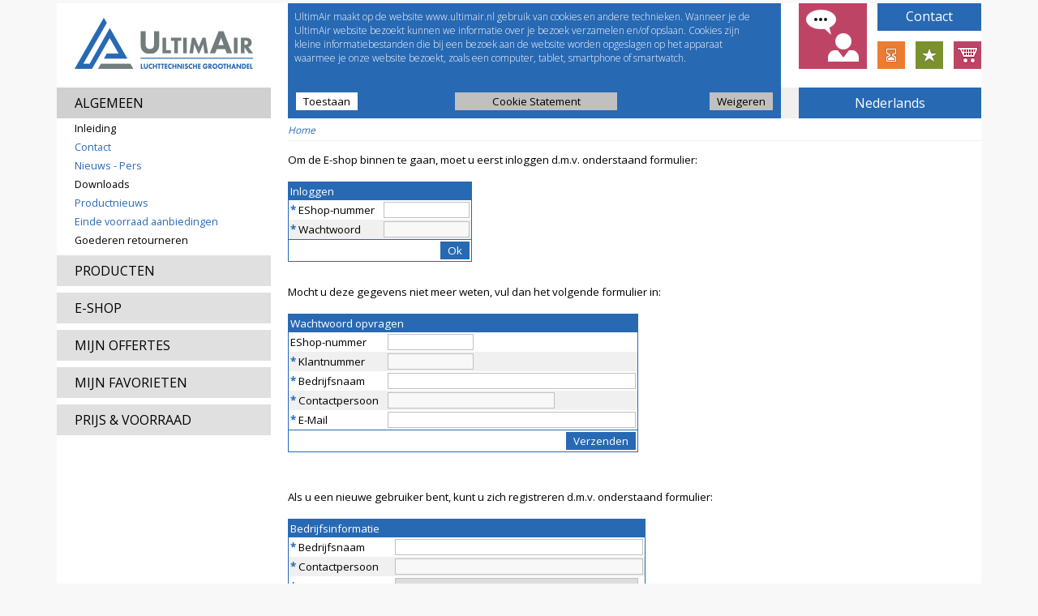

--- FILE ---
content_type: text/html;charset=UTF-8
request_url: https://www.ultimair.nl/NL/?m=35.0&cf=8387063423704ffbf0a056
body_size: 12099
content:
  <!DOCTYPE html>
  <html lang="nl">
  <head>
  <meta http-equiv="Last-Modified" content="Tue, 25 Nov 2025 05:26:37 +0100">
  <meta http-equiv="Expires" content="Tue, 25 Nov 2025 05:26:37 +0100">
  <meta http-equiv="Cache-Control" content="no-store, no-cache, must-revalidate">
  <meta http-equiv="Cache-Control" content="post-check=0, pre-check=0">
  <meta http-equiv="Pragma" content="no-cache">
  <meta http-equiv="Content-Type" content="text/html; charset=utf-8">
  <meta charset="UTF-8">
  <meta http-equiv="X-UA-Compatible" content="IE=edge">
  <meta name="format-detection" content="telephone=no">
  <meta name="facebook-domain-verification" content="msoderxwo46jrysg3rvpc627b8lwg7">
  <title>
          Webshop -                       UltimAir            </title>
  <!-- 20251125-052637 -->

    
  
  <link rel="stylesheet" type="text/css" href="/css/jquery-ui.min.css?395">

  <link rel="shortcut icon" href="/favicon.ico?395" type="image/vnd.microsoft.icon">
  <link rel="apple-touch-icon" sizes="180x180" href="/apple-touch-icon.png?395">
  <link rel="icon" type="image/png" sizes="32x32" href="/favicon-32x32.png?395">
  <link rel="icon" type="image/png" sizes="16x16" href="/favicon-16x16.png?395">
  <link rel="manifest" href="/site.webmanifest?395">
  <link rel="mask-icon" href="/safari-pinned-tab.svg?395" color="#5bbad5">
  <meta name="msapplication-TileColor" content="#ffffff">
  <meta name="theme-color" content="#ffffff">

      <!--link href="/css/open-sans.css?395" rel="stylesheet" type="text/css"-->
    <link rel="preconnect" href="https://fonts.googleapis.com">
    <link rel="preconnect" href="https://fonts.gstatic.com" crossorigin>
    <link href="//fonts.googleapis.com/css2?family=Open+Sans:wght@300;400;600;700&display=swap" rel="stylesheet">
    <link href="/css/index2015.css?395" rel="stylesheet" type="text/css">
    <link href="/css/index2018.css?395" rel="stylesheet" type="text/css">
    <meta name="viewport" content="width=1140">
    <link href="/css/print_index.css?395" rel="stylesheet" type="text/css" media="print">
  
  
  <script type="text/javascript">
  /*<![CDATA[*/

      var CORE_BUY_ARTICLES = 'Artikel(en) kopen';
    var URI_PREFIX        = '/NL';
    var MENUNR_TENDERS    = '35';
    var IS_TEST_CUSTOMER  = false;
          var COOKIE_POLICY_URL = '/NL/Cookie-Statement';
      
  var IS_TEST_SERVER = false;
  var HOST_NAME      = 'https://www.ultimair.nl';
  var CACHE_FOOL     = '107677508b4243dff25296';

  /*]]>*/
  </script>
  <script src="/js/jquery.min.js?395"></script>
  <script src="/js/jquery-ui.min.js?395"></script>
  <script type="text/javascript" src="/js/jquery.metadata.js?395"></script>
  <script type="text/javascript" src="/js/jquery.json-2.2.min.js"></script>
  <script type="text/javascript" src="/js/jquery.cycle2.min.js?395"></script>
  <script type="text/javascript" src="/js/misc.js?395"></script>
  <script type="text/javascript" src="/js/popup.js?395"></script>

  
                    <script type="text/javascript" src="/js/validate.js?395"></script>
            
  
  </head>
  <body >

      <div id="universe">
    <script type="text/javascript">
/*<![CDATA[*/

function validateAlert (id,caption,warning)
{
  if (warning != '')
    popup.alert(warning);
  else
    popup.alert('Vul het veld \'[caption]\' in'.replace('[caption]',caption).replace(/\|/g,' / '));

  var oField = document.getObjectRef(id);

  oField.focus();
}

function validateMinLength(id,name,caption,minLength)
{
  var oField = document.getObjectRef(id);
  var text   = oField.value.trim();

  if (text.length < minLength)
  {
    popup.alert('Veld \'[caption]\' moet minstens [minLength] tekens bevatten'.replace('[caption]',caption).replace('[minLength]',minLength));
    oField.focus();

    return false;
  }

  return true;
}

/*]]>*/
</script>
    <script type="text/javascript">
      /*<![CDATA[*/

      function selectMenuDirect(directURL) {
        self.location.href = cf(directURL);
      }

      function selectMenu(menuId) {
        if (menuId == 'cl')
          self.location.href = cf(URI_PREFIX + '/?cl');
        else if (menuId.substring(0, 2) == 'q.')
          self.location.href = cf(URI_PREFIX + '/?qcode=' + menuId.substring(2));
        else if (menuId.substring(0, 2) == 'g.')
          self.location.href = cf(URI_PREFIX + '/?gcode=' + menuId.substring(2));
        else if (menuId.substring(0, 4) == 'url:') {
          if (menuId.substring(4, 4) == 'http')
            window.open(cf(menuId.substring(4)), '_blank');
          else
            self.location.href = cf(menuId.substring(4));
        } else
          self.location.href = cf(URI_PREFIX + '/?m=' + menuId);
      }

      function viewOrderDetails(orderNr, pending) {
        self.location.href = cf(URI_PREFIX + '/?m=33.0&orderNr=' + orderNr + '&pending=' + pending);
      }

      function viewInvoiceDetails(invoiceNr, title, jnlCde, bookYear, company) {
        var oDetails = popup.open({
          'code': 'newDetailsPopup',
          'title': title
        });

        oDetails.load('/popupText.php', {
          'gcode': 'invoiceDetails',
          'invoiceNr': invoiceNr,
          'jnlCde': jnlCde,
          'bookYear': bookYear,
          'company': company
        });
        //    self.location.href = cf(URI_PREFIX + '/?m=34.0&invoiceNr=' + invoiceNr + '&jnlCde=' + jnlCde + '&bookYear=' + bookYear + '&company=' + company);
      }

      function goBack() {
        window.history.go(-1);
      }

      $(document).ready(
        function() {
          $('A[href$="?gcode=outstandingInvoices"],A[href$="?gcode=pendingOrders"],A[href$="?gcode=closedOrders"]').click(
            function(e) {
              $('#page_div_main').html($('#loadingPleaseWait').html());
            }
          );
        }
      );

      /*]]>*/
    </script>
        <div id="page_div_left"><script type="text/javascript">
/*<![CDATA[*/

var tDefaultKeyWord     = 'PRODUCTEN ZOEKEN';
var tPleaseEnterKeyWord = 'Geef eerst een trefwoord in';
var tArticleNumber      = 'Artikelnummer';
var tPleaseEnterQuick   = 'Geef eerst een artikelnummer en aantal in';
var bIsLoggedIn         = false;

$(
  function ()
  {
    $('td.hMenuItem').hover(
      function ()
      {
        var jThis = $(this);

        if (!jThis.hasClass('active'))
          jThis.closest('tr').find('td.hMenuItem').addClass('hover');
      },
      function ()
      {
        var jThis = $(this);

        if (jThis.hasClass('hover'))
          jThis.closest('tr').find('td.hMenuItem').removeClass('hover');
      }
    ).click(
      function ()
      {
        $(this).closest('tr').find('a').click();
      }
    );
  }
);

/*]]>*/
</script>
<script type="text/javascript" src="/js/left.js?395"></script>

  <div id="logo" class="logoNL"></div>

<div class="leftHeader">ALGEMEEN</div>

<div id="menu">
  <table class="leftMenu">
          <!--tr class="subLevel0"><td class="menuSeparator" colspan="3"></td></tr-->
    
                  <tr class="subLevel0"><td class="menuSeparator" colspan="3"></td></tr>
        <tr class="subLevel0">
          <td class="menuItem bullet">
                      </td>
          <td class="menuItem label" colspan="2">
                          <a href="/NL/Inleiding/?cf=5411520126fdd3dff25296"
                target="_self"              >Inleiding</a>
                                  </td>
        </tr>
      
      <!--tr><td class="menuSeparator" colspan="3"></td></tr-->
                  <tr class="subLevel0"><td class="menuSeparator" colspan="3"></td></tr>
        <tr class="subLevel0">
          <td class="menuItem important bullet">
                      </td>
          <td class="menuItem important label" colspan="2">
                          <a href="/NL/Contact/?cf=76081493730ed3dff25296"
                target="_self"              >Contact</a>
                                  </td>
        </tr>
      
      <!--tr><td class="menuSeparator" colspan="3"></td></tr-->
                  <tr class="subLevel0"><td class="menuSeparator" colspan="3"></td></tr>
        <tr class="subLevel0">
          <td class="menuItem important bullet">
                      </td>
          <td class="menuItem important label" colspan="2">
                          <a href="/NL/Nieuws-Pers/?cf=893063326d0ed3dff25296"
                target="_self"              >Nieuws - Pers</a>
                                  </td>
        </tr>
      
      <!--tr><td class="menuSeparator" colspan="3"></td></tr-->
                  <tr class="subLevel0"><td class="menuSeparator" colspan="3"></td></tr>
        <tr class="subLevel0">
          <td class="menuItem bullet">
                      </td>
          <td class="menuItem label" colspan="2">
                          <a href="/NL/Downloads/?cf=68274208461ed3dff25296"
                target="_self"              >Downloads</a>
                                  </td>
        </tr>
      
      <!--tr><td class="menuSeparator" colspan="3"></td></tr-->
                  <tr class="subLevel0"><td class="menuSeparator" colspan="3"></td></tr>
        <tr class="subLevel0">
          <td class="menuItem important bullet">
                      </td>
          <td class="menuItem important label" colspan="2">
                          <a href="/NL/Productnieuws/?cf=063733622e1ed3dff25296"
                target="_self"              >Productnieuws</a>
                                  </td>
        </tr>
      
      <!--tr><td class="menuSeparator" colspan="3"></td></tr-->
                  <tr class="subLevel0"><td class="menuSeparator" colspan="3"></td></tr>
        <tr class="subLevel0">
          <td class="menuItem important bullet">
                      </td>
          <td class="menuItem important label" colspan="2">
                          <a href="/NL/Einde-voorraad-aanbiedingen/?cf=51331648072ed3dff25296"
                target="_self"              >Einde voorraad aanbiedingen</a>
                                  </td>
        </tr>
      
      <!--tr><td class="menuSeparator" colspan="3"></td></tr-->
                  <tr class="subLevel0"><td class="menuSeparator" colspan="3"></td></tr>
        <tr class="subLevel0">
          <td class="menuItem bullet">
                      </td>
          <td class="menuItem label" colspan="2">
                          <a href="/NL/Goederen-retourneren/?cf=85884704013ed3dff25296"
                target="_self"              >Goederen retourneren</a>
                                  </td>
        </tr>
      
      <!--tr><td class="menuSeparator" colspan="3"></td></tr-->
      </table>

  <div id="buttons">
          <a class="leftButton" href="/NL/documentation/?cf=04022900883ed3dff25296"
         target="_self">PRODUCTEN</a>
          <a class="leftButton" href="/NL/?m=64.0&amp;cf=13663808254ed3dff25296"
         target="_self">E-SHOP</a>
          <a class="leftButton" href="/NL/?m=35.0&amp;cf=129730499e4ed3dff25296"
         target="_self">MIJN OFFERTES</a>
          <a class="leftButton" href="/NL/?m=65.0&amp;cf=32585530655ed3dff25296"
         target="_self">MIJN FAVORIETEN</a>
          <a class="leftButton" href="/NL/?m=61.0&amp;cf=433412464c5ed3dff25296"
         target="_self">PRIJS &amp; VOORRAAD</a>
      </div>

  <div id="leftLogos">
  </div>
</div>
</div>
    <div id="page_div_top">  <div id="topLogin">
    <div class="topLoginLogo"></div>
    <div class="topLoginUserNameDummy">EShop-nummer</div>
    <div class="topLoginPasswordDummy">Wachtwoord</div>
    <form id="topLoginForm" method="post" action="/login_submit.php">
      <input type="hidden" name="clCode" value="NL_NL"/>
      <input type="hidden" name="wsm" value="64"/>
      <input type="hidden" name="99cp6hmrhp" value="72te8ptrtw"/>
      <input type="text" name="userName" class="formText1" value="" maxlength="20" />
      <input type="password" name="password" class="formText1" value="" maxlength="20" />
      <input type="submit" name="submit" class="formButton important" value="Ok"/>
    </form>
  </div>
      <div id="welcome">Welcome to <b>UltimAir</b></div>
    <div id="searchProduct">
    <form id="searchProductForm" method="get" action="/NL/search/">
              <div id="searchOptions">
          <table>
                          <tr>
                <td>
                  <input type="checkbox" id="searchOptionsDiscontinued" name="wd" value="1"/>
                </td>
                <td>
                  <label for="searchOptionsDiscontinued">Beëindigde producten</label>
                </td>
              </tr>
                                  </table>
        </div>
            <table>
        <tr>
          <td>
            <input type="text" id="productKeyWord" name="productKeyWord" value="PRODUCTEN ZOEKEN" maxlength="50" />
          </td>
          <td style="padding-left:2px">
            <input type="submit" id="submit" name="submit" class="formButton important" style="margin:0" value="ok" />
          </td>
        </tr>
      </table>
    </form>
  </div>
<div id="top_menu">
              <a href="/NL/Pricelist-request/?cf=206491425881e3dff25296" target="_self" class="top_menuItem important">Prijslijst</a>
                  <a href="/lat/NL/" target="_self" class="top_menuItem">Kanaalberekening</a>
              <a href="/NL/?m=4.08660174477a2b29e52f15&amp;cf=6761344823d1e3dff25296" target="_self" class="top_menuItem">Selectie tools</a>
              <a href="https://www.werkenbijhcgroep.com/vacatures?bedrijf=ultimair" target="_blank" class="top_menuItem">Vacatures</a>
  </div>
  <div id="cookieBanner">
    <table class="textSectionCookieBanner" style="position:relative"><tr><td class="textRowCookieBanner" id="31060353461406f8699936"><div class="textBlock" style="position:relative">UltimAir maakt op de website www.ultimair.nl gebruik van cookies en andere technieken. Wanneer je de UltimAir website bezoekt kunnen we informatie over je bezoek verzamelen en/of opslaan. Cookies zijn kleine informatiebestanden die bij een bezoek aan de website worden opgeslagen op het apparaat waarmee je onze website bezoekt, zoals een computer, tablet, smartphone of smartwatch.</div></td></tr></table>
    <button class="cookieAllow formButton">Toestaan</button>
    <button class="cookiePolicy formButton">Cookie Statement</button>
    <button class="cookieDeny formButton">Weigeren</button>
  </div>
<div id="cl" class="NL ">
      Nederlands  </div>
      <div id="clList">
      
      
              <button class="formButton important clButton {'href':'https://www.ultimair.nl/NL'}">Nederlands</button>      
      
      
              <button class="formButton important clButton {'href':'https://www.ultimair.nl/EN'}">English</button>          </div>
  <div id="social">
    <div id="socialFeedback" class="{'feedbackSourceURL':'https://www.ultimair.nl/NL'}" title="Stuur ons jouw feedback"></div>
                <a id="socialContact" class="space012" href="/NL/Contact">Contact</a>
    
          <a id="socialEndOfLife" class="space3" href="/NL/Einde-voorraad-aanbiedingen" title="einde voorraadaanbiedingen"></a>
    
          <a id="socialNew" class="space4" href="/NL/Productnieuws" title="nieuwe producten"></a>
    
                  <a id="socialBasket" class="space5" href="/NL/?m=64.0" title="E-shop"></a>
            </div>
</div>
    <div id="page_div_main"><div id="breadCrumbs"><a href="/NL">Home</a></div><table class="textSection" style="position:relative"><tr><td class="textRow" id="5878073650a4e94a6eb4e5"><div class="textBlock" style="position:relative"><p>Om de E-shop binnen te gaan, moet u eerst inloggen d.m.v. onderstaand formulier:</p><p><br></p>
<p> </p>
<p></p><form id="474403cb30016278146164" action="https://www.ultimair.nl/login_submit.php" target="_top" method="post" enctype="multipart/form-data" title="login" style="position:relative"><input type="hidden" name="clCode" value="NL_NL"/><input type="hidden" name="wsm" value="35"/><input type="hidden" name="72te8ptrtw" value=""/><input type="hidden" name="xs5d711scp" value="[base64]"/><input type="hidden" name="ap3c91f8dt" value=""/><input type="hidden" name="mhr30wnht1" value=""/><input type="hidden" name="dn1c4h5dhx" value="Y05ZYm9wMw0mZQZmBGt2BQuzZzR3Z2EzMwV1Zwx2Wz09ZmHhZPMwMw04Zmt3ZQLmAQVmAmN0MzMvMwOuZQH2"/><input type="hidden" name="99cp6hmrhp" value="474403cb30016278146164"/><input type="hidden" name="47596f4a10a3c516666618" value=""/><table class="formTABLE" style="position:relative"><tr class="formTR 47456c2b72993594812758_TR"><td class="formComment" colspan="3" style="text-align:left">Inloggen</td></tr><tr class="formTR formTR1Required 47440db3c74c9830210161_TR"><td class="formTD1" style="text-align:left"><span class="formRequired">*</span>&nbsp;EShop-nummer</td><td class="formTD2" style="text-align:right">&nbsp;</td><td class="formTD2" style="text-align:left"><input type="text" id="47440db3c74c9830210161" name="47440db3c74c9830210161" value="" class="formText1" maxlength="20" style="width:100px" /></td></tr><tr class="formTR formTR2Required 47440dea95767659238444_TR"><td class="formTD1" style="text-align:left"><span class="formRequired">*</span>&nbsp;Wachtwoord</td><td class="formTD2" style="text-align:right">&nbsp;</td><td class="formTD2" style="text-align:left"><input type="password" id="47440dea95767659238444" name="47440dea95767659238444" value="" class="formText2" maxlength="20" style="width:100px" /></td></tr><tr class="formTR 47441695e15da610743012_TR"><td class="formFooter" colspan="3" style="text-align:right"><input type="submit" id="47441695e15da610743012" name="47441695e15da610743012" class="formButton important" value="Ok" /></td></tr><tr class="formTR1Required important"><td class="formTD1" style="text-align:left"><span class="formRequired">*</span>Zefklop</td><td class="formTD2" style="text-align:right">&nbsp;</td><td class="formTD2" style="text-align:left"><input type="text" id="776096741fbe0698161515" name="776096741fbe0698161515" value="" class="formText1" maxlength="255" style="width:300px" /></td></tr></table></form><script type="text/javascript">/*<![CDATA[*/var formNames = formNames || {};formNames["474403cb30016278146164"] = {"nextPage":"47596f4a10a3c516666618","":"47456c2b72993594812758","userName":"47440db3c74c9830210161","password":"47440dea95767659238444","ok":"47441695e15da610743012"};function checkForm_474403cb30016278146164 () {if (!validateText('47440db3c74c9830210161','47440db3c74c9830210161','EShop-nummer','Geef uw gebruikersnaam in')) return(false);if (!validateText('47440dea95767659238444','47440dea95767659238444','Wachtwoord','Geef uw wachtwoord in')) return(false);$('#474403cb30016278146164 input[name="72te8ptrtw"]').val('99cp6hmrhp');$('#474403cb30016278146164 input[name="ap3c91f8dt"]').val($(window).width());$('#474403cb30016278146164 input[name="mhr30wnht1"]').val($(window).height());return(true);}/*]]>*/</script><p></p><p><br></p>
<p> </p>
<p><!--[if gte mso 9]><xml>
 <w:WordDocument>
  <w:View>Normal</w:View>
  <w:Zoom>0</w:Zoom>
  <w:TrackMoves></w:TrackMoves>
  <w:TrackFormatting></w:TrackFormatting>
  <w:PunctuationKerning></w:PunctuationKerning>
  <w:ValidateAgainstSchemas></w:ValidateAgainstSchemas>
  <w:SaveIfXMLInvalid>false</w:SaveIfXMLInvalid>
  <w:IgnoreMixedContent>false</w:IgnoreMixedContent>
  <w:AlwaysShowPlaceholderText>false</w:AlwaysShowPlaceholderText>
  <w:DoNotPromoteQF></w:DoNotPromoteQF>
  <w:LidThemeAsian>X-NONE</w:LidThemeAsian>
  <w:LidThemeComplexScript>X-NONE</w:LidThemeComplexScript>
  <w:Compatibility>
   <w:BreakWrappedTables></w:BreakWrappedTables>
   <w:SnapToGridInCell></w:SnapToGridInCell>
   <w:WrapTextWithPunct></w:WrapTextWithPunct>
   <w:UseAsianBreakRules></w:UseAsianBreakRules>
   <w:DontGrowAutofit></w:DontGrowAutofit>
   <w:SplitPgBreakAndParaMark></w:SplitPgBreakAndParaMark>
   <w:EnableOpenTypeKerning></w:EnableOpenTypeKerning>
   <w:DontFlipMirrorIndents></w:DontFlipMirrorIndents>
   <w:OverrideTableStyleHps></w:OverrideTableStyleHps>
  </w:Compatibility>
  <w:BrowserLevel>MicrosoftInternetExplorer4</w:BrowserLevel>
  <m:mathPr>
   <m:mathFont m:val="Cambria Math"></m:mathFont>
   <m:brkBin m:val="before"></m:brkBin>
   <m:brkBinSub m:val="&#45;-"></m:brkBinSub>
   <m:smallFrac m:val="off"></m:smallFrac>
   <m:dispDef></m:dispDef>
   <m:lMargin m:val="0"></m:lMargin>
   <m:rMargin m:val="0"></m:rMargin>
   <m:defJc m:val="centerGroup"></m:defJc>
   <m:wrapIndent m:val="1440"></m:wrapIndent>
   <m:intLim m:val="subSup"></m:intLim>
   <m:naryLim m:val="undOvr"></m:naryLim>
  </m:mathPr></w:WordDocument>
</xml><![endif]--><!--[if gte mso 9]><xml>
 <w:LatentStyles DefLockedState="false" DefUnhideWhenUsed="false"
  DefSemiHidden="false" DefQFormat="false" DefPriority="99"
  LatentStyleCount="377">
  <w:LsdException Locked="false" Priority="0" QFormat="true" Name="Normal"></w:LsdException>
  <w:LsdException Locked="false" Priority="9" QFormat="true" Name="heading 1"></w:LsdException>
  <w:LsdException Locked="false" Priority="9" SemiHidden="true"
   UnhideWhenUsed="true" QFormat="true" Name="heading 2"></w:LsdException>
  <w:LsdException Locked="false" Priority="9" SemiHidden="true"
   UnhideWhenUsed="true" QFormat="true" Name="heading 3"></w:LsdException>
  <w:LsdException Locked="false" Priority="9" SemiHidden="true"
   UnhideWhenUsed="true" QFormat="true" Name="heading 4"></w:LsdException>
  <w:LsdException Locked="false" Priority="9" SemiHidden="true"
   UnhideWhenUsed="true" QFormat="true" Name="heading 5"></w:LsdException>
  <w:LsdException Locked="false" Priority="9" SemiHidden="true"
   UnhideWhenUsed="true" QFormat="true" Name="heading 6"></w:LsdException>
  <w:LsdException Locked="false" Priority="9" SemiHidden="true"
   UnhideWhenUsed="true" QFormat="true" Name="heading 7"></w:LsdException>
  <w:LsdException Locked="false" Priority="9" SemiHidden="true"
   UnhideWhenUsed="true" QFormat="true" Name="heading 8"></w:LsdException>
  <w:LsdException Locked="false" Priority="9" SemiHidden="true"
   UnhideWhenUsed="true" QFormat="true" Name="heading 9"></w:LsdException>
  <w:LsdException Locked="false" SemiHidden="true" UnhideWhenUsed="true"
   Name="index 1"></w:LsdException>
  <w:LsdException Locked="false" SemiHidden="true" UnhideWhenUsed="true"
   Name="index 2"></w:LsdException>
  <w:LsdException Locked="false" SemiHidden="true" UnhideWhenUsed="true"
   Name="index 3"></w:LsdException>
  <w:LsdException Locked="false" SemiHidden="true" UnhideWhenUsed="true"
   Name="index 4"></w:LsdException>
  <w:LsdException Locked="false" SemiHidden="true" UnhideWhenUsed="true"
   Name="index 5"></w:LsdException>
  <w:LsdException Locked="false" SemiHidden="true" UnhideWhenUsed="true"
   Name="index 6"></w:LsdException>
  <w:LsdException Locked="false" SemiHidden="true" UnhideWhenUsed="true"
   Name="index 7"></w:LsdException>
  <w:LsdException Locked="false" SemiHidden="true" UnhideWhenUsed="true"
   Name="index 8"></w:LsdException>
  <w:LsdException Locked="false" SemiHidden="true" UnhideWhenUsed="true"
   Name="index 9"></w:LsdException>
  <w:LsdException Locked="false" Priority="39" SemiHidden="true"
   UnhideWhenUsed="true" Name="toc 1"></w:LsdException>
  <w:LsdException Locked="false" Priority="39" SemiHidden="true"
   UnhideWhenUsed="true" Name="toc 2"></w:LsdException>
  <w:LsdException Locked="false" Priority="39" SemiHidden="true"
   UnhideWhenUsed="true" Name="toc 3"></w:LsdException>
  <w:LsdException Locked="false" Priority="39" SemiHidden="true"
   UnhideWhenUsed="true" Name="toc 4"></w:LsdException>
  <w:LsdException Locked="false" Priority="39" SemiHidden="true"
   UnhideWhenUsed="true" Name="toc 5"></w:LsdException>
  <w:LsdException Locked="false" Priority="39" SemiHidden="true"
   UnhideWhenUsed="true" Name="toc 6"></w:LsdException>
  <w:LsdException Locked="false" Priority="39" SemiHidden="true"
   UnhideWhenUsed="true" Name="toc 7"></w:LsdException>
  <w:LsdException Locked="false" Priority="39" SemiHidden="true"
   UnhideWhenUsed="true" Name="toc 8"></w:LsdException>
  <w:LsdException Locked="false" Priority="39" SemiHidden="true"
   UnhideWhenUsed="true" Name="toc 9"></w:LsdException>
  <w:LsdException Locked="false" SemiHidden="true" UnhideWhenUsed="true"
   Name="Normal Indent"></w:LsdException>
  <w:LsdException Locked="false" SemiHidden="true" UnhideWhenUsed="true"
   Name="footnote text"></w:LsdException>
  <w:LsdException Locked="false" SemiHidden="true" UnhideWhenUsed="true"
   Name="annotation text"></w:LsdException>
  <w:LsdException Locked="false" SemiHidden="true" UnhideWhenUsed="true"
   Name="header"></w:LsdException>
  <w:LsdException Locked="false" SemiHidden="true" UnhideWhenUsed="true"
   Name="footer"></w:LsdException>
  <w:LsdException Locked="false" SemiHidden="true" UnhideWhenUsed="true"
   Name="index heading"></w:LsdException>
  <w:LsdException Locked="false" Priority="35" SemiHidden="true"
   UnhideWhenUsed="true" QFormat="true" Name="caption"></w:LsdException>
  <w:LsdException Locked="false" SemiHidden="true" UnhideWhenUsed="true"
   Name="table of figures"></w:LsdException>
  <w:LsdException Locked="false" SemiHidden="true" UnhideWhenUsed="true"
   Name="envelope address"></w:LsdException>
  <w:LsdException Locked="false" SemiHidden="true" UnhideWhenUsed="true"
   Name="envelope return"></w:LsdException>
  <w:LsdException Locked="false" SemiHidden="true" UnhideWhenUsed="true"
   Name="footnote reference"></w:LsdException>
  <w:LsdException Locked="false" SemiHidden="true" UnhideWhenUsed="true"
   Name="annotation reference"></w:LsdException>
  <w:LsdException Locked="false" SemiHidden="true" UnhideWhenUsed="true"
   Name="line number"></w:LsdException>
  <w:LsdException Locked="false" SemiHidden="true" UnhideWhenUsed="true"
   Name="page number"></w:LsdException>
  <w:LsdException Locked="false" SemiHidden="true" UnhideWhenUsed="true"
   Name="endnote reference"></w:LsdException>
  <w:LsdException Locked="false" SemiHidden="true" UnhideWhenUsed="true"
   Name="endnote text"></w:LsdException>
  <w:LsdException Locked="false" SemiHidden="true" UnhideWhenUsed="true"
   Name="table of authorities"></w:LsdException>
  <w:LsdException Locked="false" SemiHidden="true" UnhideWhenUsed="true"
   Name="macro"></w:LsdException>
  <w:LsdException Locked="false" SemiHidden="true" UnhideWhenUsed="true"
   Name="toa heading"></w:LsdException>
  <w:LsdException Locked="false" SemiHidden="true" UnhideWhenUsed="true"
   Name="List"></w:LsdException>
  <w:LsdException Locked="false" SemiHidden="true" UnhideWhenUsed="true"
   Name="List Bullet"></w:LsdException>
  <w:LsdException Locked="false" SemiHidden="true" UnhideWhenUsed="true"
   Name="List Number"></w:LsdException>
  <w:LsdException Locked="false" SemiHidden="true" UnhideWhenUsed="true"
   Name="List 2"></w:LsdException>
  <w:LsdException Locked="false" SemiHidden="true" UnhideWhenUsed="true"
   Name="List 3"></w:LsdException>
  <w:LsdException Locked="false" SemiHidden="true" UnhideWhenUsed="true"
   Name="List 4"></w:LsdException>
  <w:LsdException Locked="false" SemiHidden="true" UnhideWhenUsed="true"
   Name="List 5"></w:LsdException>
  <w:LsdException Locked="false" SemiHidden="true" UnhideWhenUsed="true"
   Name="List Bullet 2"></w:LsdException>
  <w:LsdException Locked="false" SemiHidden="true" UnhideWhenUsed="true"
   Name="List Bullet 3"></w:LsdException>
  <w:LsdException Locked="false" SemiHidden="true" UnhideWhenUsed="true"
   Name="List Bullet 4"></w:LsdException>
  <w:LsdException Locked="false" SemiHidden="true" UnhideWhenUsed="true"
   Name="List Bullet 5"></w:LsdException>
  <w:LsdException Locked="false" SemiHidden="true" UnhideWhenUsed="true"
   Name="List Number 2"></w:LsdException>
  <w:LsdException Locked="false" SemiHidden="true" UnhideWhenUsed="true"
   Name="List Number 3"></w:LsdException>
  <w:LsdException Locked="false" SemiHidden="true" UnhideWhenUsed="true"
   Name="List Number 4"></w:LsdException>
  <w:LsdException Locked="false" SemiHidden="true" UnhideWhenUsed="true"
   Name="List Number 5"></w:LsdException>
  <w:LsdException Locked="false" Priority="10" QFormat="true" Name="Title"></w:LsdException>
  <w:LsdException Locked="false" SemiHidden="true" UnhideWhenUsed="true"
   Name="Closing"></w:LsdException>
  <w:LsdException Locked="false" SemiHidden="true" UnhideWhenUsed="true"
   Name="Signature"></w:LsdException>
  <w:LsdException Locked="false" Priority="1" SemiHidden="true"
   UnhideWhenUsed="true" Name="Default Paragraph Font"></w:LsdException>
  <w:LsdException Locked="false" SemiHidden="true" UnhideWhenUsed="true"
   Name="Body Text"></w:LsdException>
  <w:LsdException Locked="false" SemiHidden="true" UnhideWhenUsed="true"
   Name="Body Text Indent"></w:LsdException>
  <w:LsdException Locked="false" SemiHidden="true" UnhideWhenUsed="true"
   Name="List Continue"></w:LsdException>
  <w:LsdException Locked="false" SemiHidden="true" UnhideWhenUsed="true"
   Name="List Continue 2"></w:LsdException>
  <w:LsdException Locked="false" SemiHidden="true" UnhideWhenUsed="true"
   Name="List Continue 3"></w:LsdException>
  <w:LsdException Locked="false" SemiHidden="true" UnhideWhenUsed="true"
   Name="List Continue 4"></w:LsdException>
  <w:LsdException Locked="false" SemiHidden="true" UnhideWhenUsed="true"
   Name="List Continue 5"></w:LsdException>
  <w:LsdException Locked="false" SemiHidden="true" UnhideWhenUsed="true"
   Name="Message Header"></w:LsdException>
  <w:LsdException Locked="false" Priority="11" QFormat="true" Name="Subtitle"></w:LsdException>
  <w:LsdException Locked="false" SemiHidden="true" UnhideWhenUsed="true"
   Name="Salutation"></w:LsdException>
  <w:LsdException Locked="false" SemiHidden="true" UnhideWhenUsed="true"
   Name="Date"></w:LsdException>
  <w:LsdException Locked="false" SemiHidden="true" UnhideWhenUsed="true"
   Name="Body Text First Indent"></w:LsdException>
  <w:LsdException Locked="false" SemiHidden="true" UnhideWhenUsed="true"
   Name="Body Text First Indent 2"></w:LsdException>
  <w:LsdException Locked="false" SemiHidden="true" UnhideWhenUsed="true"
   Name="Note Heading"></w:LsdException>
  <w:LsdException Locked="false" SemiHidden="true" UnhideWhenUsed="true"
   Name="Body Text 2"></w:LsdException>
  <w:LsdException Locked="false" SemiHidden="true" UnhideWhenUsed="true"
   Name="Body Text 3"></w:LsdException>
  <w:LsdException Locked="false" SemiHidden="true" UnhideWhenUsed="true"
   Name="Body Text Indent 2"></w:LsdException>
  <w:LsdException Locked="false" SemiHidden="true" UnhideWhenUsed="true"
   Name="Body Text Indent 3"></w:LsdException>
  <w:LsdException Locked="false" SemiHidden="true" UnhideWhenUsed="true"
   Name="Block Text"></w:LsdException>
  <w:LsdException Locked="false" SemiHidden="true" UnhideWhenUsed="true"
   Name="Hyperlink"></w:LsdException>
  <w:LsdException Locked="false" SemiHidden="true" UnhideWhenUsed="true"
   Name="FollowedHyperlink"></w:LsdException>
  <w:LsdException Locked="false" Priority="22" QFormat="true" Name="Strong"></w:LsdException>
  <w:LsdException Locked="false" Priority="20" QFormat="true" Name="Emphasis"></w:LsdException>
  <w:LsdException Locked="false" SemiHidden="true" UnhideWhenUsed="true"
   Name="Document Map"></w:LsdException>
  <w:LsdException Locked="false" SemiHidden="true" UnhideWhenUsed="true"
   Name="Plain Text"></w:LsdException>
  <w:LsdException Locked="false" SemiHidden="true" UnhideWhenUsed="true"
   Name="E-mail Signature"></w:LsdException>
  <w:LsdException Locked="false" SemiHidden="true" UnhideWhenUsed="true"
   Name="HTML Top of Form"></w:LsdException>
  <w:LsdException Locked="false" SemiHidden="true" UnhideWhenUsed="true"
   Name="HTML Bottom of Form"></w:LsdException>
  <w:LsdException Locked="false" SemiHidden="true" UnhideWhenUsed="true"
   Name="Normal (Web)"></w:LsdException>
  <w:LsdException Locked="false" SemiHidden="true" UnhideWhenUsed="true"
   Name="HTML Acronym"></w:LsdException>
  <w:LsdException Locked="false" SemiHidden="true" UnhideWhenUsed="true"
   Name="HTML Address"></w:LsdException>
  <w:LsdException Locked="false" SemiHidden="true" UnhideWhenUsed="true"
   Name="HTML Cite"></w:LsdException>
  <w:LsdException Locked="false" SemiHidden="true" UnhideWhenUsed="true"
   Name="HTML Code"></w:LsdException>
  <w:LsdException Locked="false" SemiHidden="true" UnhideWhenUsed="true"
   Name="HTML Definition"></w:LsdException>
  <w:LsdException Locked="false" SemiHidden="true" UnhideWhenUsed="true"
   Name="HTML Keyboard"></w:LsdException>
  <w:LsdException Locked="false" SemiHidden="true" UnhideWhenUsed="true"
   Name="HTML Preformatted"></w:LsdException>
  <w:LsdException Locked="false" SemiHidden="true" UnhideWhenUsed="true"
   Name="HTML Sample"></w:LsdException>
  <w:LsdException Locked="false" SemiHidden="true" UnhideWhenUsed="true"
   Name="HTML Typewriter"></w:LsdException>
  <w:LsdException Locked="false" SemiHidden="true" UnhideWhenUsed="true"
   Name="HTML Variable"></w:LsdException>
  <w:LsdException Locked="false" SemiHidden="true" UnhideWhenUsed="true"
   Name="Normal Table"></w:LsdException>
  <w:LsdException Locked="false" SemiHidden="true" UnhideWhenUsed="true"
   Name="annotation subject"></w:LsdException>
  <w:LsdException Locked="false" SemiHidden="true" UnhideWhenUsed="true"
   Name="No List"></w:LsdException>
  <w:LsdException Locked="false" SemiHidden="true" UnhideWhenUsed="true"
   Name="Outline List 1"></w:LsdException>
  <w:LsdException Locked="false" SemiHidden="true" UnhideWhenUsed="true"
   Name="Outline List 2"></w:LsdException>
  <w:LsdException Locked="false" SemiHidden="true" UnhideWhenUsed="true"
   Name="Outline List 3"></w:LsdException>
  <w:LsdException Locked="false" SemiHidden="true" UnhideWhenUsed="true"
   Name="Table Simple 1"></w:LsdException>
  <w:LsdException Locked="false" SemiHidden="true" UnhideWhenUsed="true"
   Name="Table Simple 2"></w:LsdException>
  <w:LsdException Locked="false" SemiHidden="true" UnhideWhenUsed="true"
   Name="Table Simple 3"></w:LsdException>
  <w:LsdException Locked="false" SemiHidden="true" UnhideWhenUsed="true"
   Name="Table Classic 1"></w:LsdException>
  <w:LsdException Locked="false" SemiHidden="true" UnhideWhenUsed="true"
   Name="Table Classic 2"></w:LsdException>
  <w:LsdException Locked="false" SemiHidden="true" UnhideWhenUsed="true"
   Name="Table Classic 3"></w:LsdException>
  <w:LsdException Locked="false" SemiHidden="true" UnhideWhenUsed="true"
   Name="Table Classic 4"></w:LsdException>
  <w:LsdException Locked="false" SemiHidden="true" UnhideWhenUsed="true"
   Name="Table Colorful 1"></w:LsdException>
  <w:LsdException Locked="false" SemiHidden="true" UnhideWhenUsed="true"
   Name="Table Colorful 2"></w:LsdException>
  <w:LsdException Locked="false" SemiHidden="true" UnhideWhenUsed="true"
   Name="Table Colorful 3"></w:LsdException>
  <w:LsdException Locked="false" SemiHidden="true" UnhideWhenUsed="true"
   Name="Table Columns 1"></w:LsdException>
  <w:LsdException Locked="false" SemiHidden="true" UnhideWhenUsed="true"
   Name="Table Columns 2"></w:LsdException>
  <w:LsdException Locked="false" SemiHidden="true" UnhideWhenUsed="true"
   Name="Table Columns 3"></w:LsdException>
  <w:LsdException Locked="false" SemiHidden="true" UnhideWhenUsed="true"
   Name="Table Columns 4"></w:LsdException>
  <w:LsdException Locked="false" SemiHidden="true" UnhideWhenUsed="true"
   Name="Table Columns 5"></w:LsdException>
  <w:LsdException Locked="false" SemiHidden="true" UnhideWhenUsed="true"
   Name="Table Grid 1"></w:LsdException>
  <w:LsdException Locked="false" SemiHidden="true" UnhideWhenUsed="true"
   Name="Table Grid 2"></w:LsdException>
  <w:LsdException Locked="false" SemiHidden="true" UnhideWhenUsed="true"
   Name="Table Grid 3"></w:LsdException>
  <w:LsdException Locked="false" SemiHidden="true" UnhideWhenUsed="true"
   Name="Table Grid 4"></w:LsdException>
  <w:LsdException Locked="false" SemiHidden="true" UnhideWhenUsed="true"
   Name="Table Grid 5"></w:LsdException>
  <w:LsdException Locked="false" SemiHidden="true" UnhideWhenUsed="true"
   Name="Table Grid 6"></w:LsdException>
  <w:LsdException Locked="false" SemiHidden="true" UnhideWhenUsed="true"
   Name="Table Grid 7"></w:LsdException>
  <w:LsdException Locked="false" SemiHidden="true" UnhideWhenUsed="true"
   Name="Table Grid 8"></w:LsdException>
  <w:LsdException Locked="false" SemiHidden="true" UnhideWhenUsed="true"
   Name="Table List 1"></w:LsdException>
  <w:LsdException Locked="false" SemiHidden="true" UnhideWhenUsed="true"
   Name="Table List 2"></w:LsdException>
  <w:LsdException Locked="false" SemiHidden="true" UnhideWhenUsed="true"
   Name="Table List 3"></w:LsdException>
  <w:LsdException Locked="false" SemiHidden="true" UnhideWhenUsed="true"
   Name="Table List 4"></w:LsdException>
  <w:LsdException Locked="false" SemiHidden="true" UnhideWhenUsed="true"
   Name="Table List 5"></w:LsdException>
  <w:LsdException Locked="false" SemiHidden="true" UnhideWhenUsed="true"
   Name="Table List 6"></w:LsdException>
  <w:LsdException Locked="false" SemiHidden="true" UnhideWhenUsed="true"
   Name="Table List 7"></w:LsdException>
  <w:LsdException Locked="false" SemiHidden="true" UnhideWhenUsed="true"
   Name="Table List 8"></w:LsdException>
  <w:LsdException Locked="false" SemiHidden="true" UnhideWhenUsed="true"
   Name="Table 3D effects 1"></w:LsdException>
  <w:LsdException Locked="false" SemiHidden="true" UnhideWhenUsed="true"
   Name="Table 3D effects 2"></w:LsdException>
  <w:LsdException Locked="false" SemiHidden="true" UnhideWhenUsed="true"
   Name="Table 3D effects 3"></w:LsdException>
  <w:LsdException Locked="false" SemiHidden="true" UnhideWhenUsed="true"
   Name="Table Contemporary"></w:LsdException>
  <w:LsdException Locked="false" SemiHidden="true" UnhideWhenUsed="true"
   Name="Table Elegant"></w:LsdException>
  <w:LsdException Locked="false" SemiHidden="true" UnhideWhenUsed="true"
   Name="Table Professional"></w:LsdException>
  <w:LsdException Locked="false" SemiHidden="true" UnhideWhenUsed="true"
   Name="Table Subtle 1"></w:LsdException>
  <w:LsdException Locked="false" SemiHidden="true" UnhideWhenUsed="true"
   Name="Table Subtle 2"></w:LsdException>
  <w:LsdException Locked="false" SemiHidden="true" UnhideWhenUsed="true"
   Name="Table Web 1"></w:LsdException>
  <w:LsdException Locked="false" SemiHidden="true" UnhideWhenUsed="true"
   Name="Table Web 2"></w:LsdException>
  <w:LsdException Locked="false" SemiHidden="true" UnhideWhenUsed="true"
   Name="Table Web 3"></w:LsdException>
  <w:LsdException Locked="false" SemiHidden="true" UnhideWhenUsed="true"
   Name="Balloon Text"></w:LsdException>
  <w:LsdException Locked="false" Priority="39" Name="Table Grid"></w:LsdException>
  <w:LsdException Locked="false" SemiHidden="true" UnhideWhenUsed="true"
   Name="Table Theme"></w:LsdException>
  <w:LsdException Locked="false" SemiHidden="true" Name="Placeholder Text"></w:LsdException>
  <w:LsdException Locked="false" Priority="1" QFormat="true" Name="No Spacing"></w:LsdException>
  <w:LsdException Locked="false" Priority="60" Name="Light Shading"></w:LsdException>
  <w:LsdException Locked="false" Priority="61" Name="Light List"></w:LsdException>
  <w:LsdException Locked="false" Priority="62" Name="Light Grid"></w:LsdException>
  <w:LsdException Locked="false" Priority="63" Name="Medium Shading 1"></w:LsdException>
  <w:LsdException Locked="false" Priority="64" Name="Medium Shading 2"></w:LsdException>
  <w:LsdException Locked="false" Priority="65" Name="Medium List 1"></w:LsdException>
  <w:LsdException Locked="false" Priority="66" Name="Medium List 2"></w:LsdException>
  <w:LsdException Locked="false" Priority="67" Name="Medium Grid 1"></w:LsdException>
  <w:LsdException Locked="false" Priority="68" Name="Medium Grid 2"></w:LsdException>
  <w:LsdException Locked="false" Priority="69" Name="Medium Grid 3"></w:LsdException>
  <w:LsdException Locked="false" Priority="70" Name="Dark List"></w:LsdException>
  <w:LsdException Locked="false" Priority="71" Name="Colorful Shading"></w:LsdException>
  <w:LsdException Locked="false" Priority="72" Name="Colorful List"></w:LsdException>
  <w:LsdException Locked="false" Priority="73" Name="Colorful Grid"></w:LsdException>
  <w:LsdException Locked="false" Priority="60" Name="Light Shading Accent 1"></w:LsdException>
  <w:LsdException Locked="false" Priority="61" Name="Light List Accent 1"></w:LsdException>
  <w:LsdException Locked="false" Priority="62" Name="Light Grid Accent 1"></w:LsdException>
  <w:LsdException Locked="false" Priority="63" Name="Medium Shading 1 Accent 1"></w:LsdException>
  <w:LsdException Locked="false" Priority="64" Name="Medium Shading 2 Accent 1"></w:LsdException>
  <w:LsdException Locked="false" Priority="65" Name="Medium List 1 Accent 1"></w:LsdException>
  <w:LsdException Locked="false" SemiHidden="true" Name="Revision"></w:LsdException>
  <w:LsdException Locked="false" Priority="34" QFormat="true"
   Name="List Paragraph"></w:LsdException>
  <w:LsdException Locked="false" Priority="29" QFormat="true" Name="Quote"></w:LsdException>
  <w:LsdException Locked="false" Priority="30" QFormat="true"
   Name="Intense Quote"></w:LsdException>
  <w:LsdException Locked="false" Priority="66" Name="Medium List 2 Accent 1"></w:LsdException>
  <w:LsdException Locked="false" Priority="67" Name="Medium Grid 1 Accent 1"></w:LsdException>
  <w:LsdException Locked="false" Priority="68" Name="Medium Grid 2 Accent 1"></w:LsdException>
  <w:LsdException Locked="false" Priority="69" Name="Medium Grid 3 Accent 1"></w:LsdException>
  <w:LsdException Locked="false" Priority="70" Name="Dark List Accent 1"></w:LsdException>
  <w:LsdException Locked="false" Priority="71" Name="Colorful Shading Accent 1"></w:LsdException>
  <w:LsdException Locked="false" Priority="72" Name="Colorful List Accent 1"></w:LsdException>
  <w:LsdException Locked="false" Priority="73" Name="Colorful Grid Accent 1"></w:LsdException>
  <w:LsdException Locked="false" Priority="60" Name="Light Shading Accent 2"></w:LsdException>
  <w:LsdException Locked="false" Priority="61" Name="Light List Accent 2"></w:LsdException>
  <w:LsdException Locked="false" Priority="62" Name="Light Grid Accent 2"></w:LsdException>
  <w:LsdException Locked="false" Priority="63" Name="Medium Shading 1 Accent 2"></w:LsdException>
  <w:LsdException Locked="false" Priority="64" Name="Medium Shading 2 Accent 2"></w:LsdException>
  <w:LsdException Locked="false" Priority="65" Name="Medium List 1 Accent 2"></w:LsdException>
  <w:LsdException Locked="false" Priority="66" Name="Medium List 2 Accent 2"></w:LsdException>
  <w:LsdException Locked="false" Priority="67" Name="Medium Grid 1 Accent 2"></w:LsdException>
  <w:LsdException Locked="false" Priority="68" Name="Medium Grid 2 Accent 2"></w:LsdException>
  <w:LsdException Locked="false" Priority="69" Name="Medium Grid 3 Accent 2"></w:LsdException>
  <w:LsdException Locked="false" Priority="70" Name="Dark List Accent 2"></w:LsdException>
  <w:LsdException Locked="false" Priority="71" Name="Colorful Shading Accent 2"></w:LsdException>
  <w:LsdException Locked="false" Priority="72" Name="Colorful List Accent 2"></w:LsdException>
  <w:LsdException Locked="false" Priority="73" Name="Colorful Grid Accent 2"></w:LsdException>
  <w:LsdException Locked="false" Priority="60" Name="Light Shading Accent 3"></w:LsdException>
  <w:LsdException Locked="false" Priority="61" Name="Light List Accent 3"></w:LsdException>
  <w:LsdException Locked="false" Priority="62" Name="Light Grid Accent 3"></w:LsdException>
  <w:LsdException Locked="false" Priority="63" Name="Medium Shading 1 Accent 3"></w:LsdException>
  <w:LsdException Locked="false" Priority="64" Name="Medium Shading 2 Accent 3"></w:LsdException>
  <w:LsdException Locked="false" Priority="65" Name="Medium List 1 Accent 3"></w:LsdException>
  <w:LsdException Locked="false" Priority="66" Name="Medium List 2 Accent 3"></w:LsdException>
  <w:LsdException Locked="false" Priority="67" Name="Medium Grid 1 Accent 3"></w:LsdException>
  <w:LsdException Locked="false" Priority="68" Name="Medium Grid 2 Accent 3"></w:LsdException>
  <w:LsdException Locked="false" Priority="69" Name="Medium Grid 3 Accent 3"></w:LsdException>
  <w:LsdException Locked="false" Priority="70" Name="Dark List Accent 3"></w:LsdException>
  <w:LsdException Locked="false" Priority="71" Name="Colorful Shading Accent 3"></w:LsdException>
  <w:LsdException Locked="false" Priority="72" Name="Colorful List Accent 3"></w:LsdException>
  <w:LsdException Locked="false" Priority="73" Name="Colorful Grid Accent 3"></w:LsdException>
  <w:LsdException Locked="false" Priority="60" Name="Light Shading Accent 4"></w:LsdException>
  <w:LsdException Locked="false" Priority="61" Name="Light List Accent 4"></w:LsdException>
  <w:LsdException Locked="false" Priority="62" Name="Light Grid Accent 4"></w:LsdException>
  <w:LsdException Locked="false" Priority="63" Name="Medium Shading 1 Accent 4"></w:LsdException>
  <w:LsdException Locked="false" Priority="64" Name="Medium Shading 2 Accent 4"></w:LsdException>
  <w:LsdException Locked="false" Priority="65" Name="Medium List 1 Accent 4"></w:LsdException>
  <w:LsdException Locked="false" Priority="66" Name="Medium List 2 Accent 4"></w:LsdException>
  <w:LsdException Locked="false" Priority="67" Name="Medium Grid 1 Accent 4"></w:LsdException>
  <w:LsdException Locked="false" Priority="68" Name="Medium Grid 2 Accent 4"></w:LsdException>
  <w:LsdException Locked="false" Priority="69" Name="Medium Grid 3 Accent 4"></w:LsdException>
  <w:LsdException Locked="false" Priority="70" Name="Dark List Accent 4"></w:LsdException>
  <w:LsdException Locked="false" Priority="71" Name="Colorful Shading Accent 4"></w:LsdException>
  <w:LsdException Locked="false" Priority="72" Name="Colorful List Accent 4"></w:LsdException>
  <w:LsdException Locked="false" Priority="73" Name="Colorful Grid Accent 4"></w:LsdException>
  <w:LsdException Locked="false" Priority="60" Name="Light Shading Accent 5"></w:LsdException>
  <w:LsdException Locked="false" Priority="61" Name="Light List Accent 5"></w:LsdException>
  <w:LsdException Locked="false" Priority="62" Name="Light Grid Accent 5"></w:LsdException>
  <w:LsdException Locked="false" Priority="63" Name="Medium Shading 1 Accent 5"></w:LsdException>
  <w:LsdException Locked="false" Priority="64" Name="Medium Shading 2 Accent 5"></w:LsdException>
  <w:LsdException Locked="false" Priority="65" Name="Medium List 1 Accent 5"></w:LsdException>
  <w:LsdException Locked="false" Priority="66" Name="Medium List 2 Accent 5"></w:LsdException>
  <w:LsdException Locked="false" Priority="67" Name="Medium Grid 1 Accent 5"></w:LsdException>
  <w:LsdException Locked="false" Priority="68" Name="Medium Grid 2 Accent 5"></w:LsdException>
  <w:LsdException Locked="false" Priority="69" Name="Medium Grid 3 Accent 5"></w:LsdException>
  <w:LsdException Locked="false" Priority="70" Name="Dark List Accent 5"></w:LsdException>
  <w:LsdException Locked="false" Priority="71" Name="Colorful Shading Accent 5"></w:LsdException>
  <w:LsdException Locked="false" Priority="72" Name="Colorful List Accent 5"></w:LsdException>
  <w:LsdException Locked="false" Priority="73" Name="Colorful Grid Accent 5"></w:LsdException>
  <w:LsdException Locked="false" Priority="60" Name="Light Shading Accent 6"></w:LsdException>
  <w:LsdException Locked="false" Priority="61" Name="Light List Accent 6"></w:LsdException>
  <w:LsdException Locked="false" Priority="62" Name="Light Grid Accent 6"></w:LsdException>
  <w:LsdException Locked="false" Priority="63" Name="Medium Shading 1 Accent 6"></w:LsdException>
  <w:LsdException Locked="false" Priority="64" Name="Medium Shading 2 Accent 6"></w:LsdException>
  <w:LsdException Locked="false" Priority="65" Name="Medium List 1 Accent 6"></w:LsdException>
  <w:LsdException Locked="false" Priority="66" Name="Medium List 2 Accent 6"></w:LsdException>
  <w:LsdException Locked="false" Priority="67" Name="Medium Grid 1 Accent 6"></w:LsdException>
  <w:LsdException Locked="false" Priority="68" Name="Medium Grid 2 Accent 6"></w:LsdException>
  <w:LsdException Locked="false" Priority="69" Name="Medium Grid 3 Accent 6"></w:LsdException>
  <w:LsdException Locked="false" Priority="70" Name="Dark List Accent 6"></w:LsdException>
  <w:LsdException Locked="false" Priority="71" Name="Colorful Shading Accent 6"></w:LsdException>
  <w:LsdException Locked="false" Priority="72" Name="Colorful List Accent 6"></w:LsdException>
  <w:LsdException Locked="false" Priority="73" Name="Colorful Grid Accent 6"></w:LsdException>
  <w:LsdException Locked="false" Priority="19" QFormat="true"
   Name="Subtle Emphasis"></w:LsdException>
  <w:LsdException Locked="false" Priority="21" QFormat="true"
   Name="Intense Emphasis"></w:LsdException>
  <w:LsdException Locked="false" Priority="31" QFormat="true"
   Name="Subtle Reference"></w:LsdException>
  <w:LsdException Locked="false" Priority="32" QFormat="true"
   Name="Intense Reference"></w:LsdException>
  <w:LsdException Locked="false" Priority="33" QFormat="true" Name="Book Title"></w:LsdException>
  <w:LsdException Locked="false" Priority="37" SemiHidden="true"
   UnhideWhenUsed="true" Name="Bibliography"></w:LsdException>
  <w:LsdException Locked="false" Priority="39" SemiHidden="true"
   UnhideWhenUsed="true" QFormat="true" Name="TOC Heading"></w:LsdException>
  <w:LsdException Locked="false" Priority="41" Name="Plain Table 1"></w:LsdException>
  <w:LsdException Locked="false" Priority="42" Name="Plain Table 2"></w:LsdException>
  <w:LsdException Locked="false" Priority="43" Name="Plain Table 3"></w:LsdException>
  <w:LsdException Locked="false" Priority="44" Name="Plain Table 4"></w:LsdException>
  <w:LsdException Locked="false" Priority="45" Name="Plain Table 5"></w:LsdException>
  <w:LsdException Locked="false" Priority="40" Name="Grid Table Light"></w:LsdException>
  <w:LsdException Locked="false" Priority="46" Name="Grid Table 1 Light"></w:LsdException>
  <w:LsdException Locked="false" Priority="47" Name="Grid Table 2"></w:LsdException>
  <w:LsdException Locked="false" Priority="48" Name="Grid Table 3"></w:LsdException>
  <w:LsdException Locked="false" Priority="49" Name="Grid Table 4"></w:LsdException>
  <w:LsdException Locked="false" Priority="50" Name="Grid Table 5 Dark"></w:LsdException>
  <w:LsdException Locked="false" Priority="51" Name="Grid Table 6 Colorful"></w:LsdException>
  <w:LsdException Locked="false" Priority="52" Name="Grid Table 7 Colorful"></w:LsdException>
  <w:LsdException Locked="false" Priority="46"
   Name="Grid Table 1 Light Accent 1"></w:LsdException>
  <w:LsdException Locked="false" Priority="47" Name="Grid Table 2 Accent 1"></w:LsdException>
  <w:LsdException Locked="false" Priority="48" Name="Grid Table 3 Accent 1"></w:LsdException>
  <w:LsdException Locked="false" Priority="49" Name="Grid Table 4 Accent 1"></w:LsdException>
  <w:LsdException Locked="false" Priority="50" Name="Grid Table 5 Dark Accent 1"></w:LsdException>
  <w:LsdException Locked="false" Priority="51"
   Name="Grid Table 6 Colorful Accent 1"></w:LsdException>
  <w:LsdException Locked="false" Priority="52"
   Name="Grid Table 7 Colorful Accent 1"></w:LsdException>
  <w:LsdException Locked="false" Priority="46"
   Name="Grid Table 1 Light Accent 2"></w:LsdException>
  <w:LsdException Locked="false" Priority="47" Name="Grid Table 2 Accent 2"></w:LsdException>
  <w:LsdException Locked="false" Priority="48" Name="Grid Table 3 Accent 2"></w:LsdException>
  <w:LsdException Locked="false" Priority="49" Name="Grid Table 4 Accent 2"></w:LsdException>
  <w:LsdException Locked="false" Priority="50" Name="Grid Table 5 Dark Accent 2"></w:LsdException>
  <w:LsdException Locked="false" Priority="51"
   Name="Grid Table 6 Colorful Accent 2"></w:LsdException>
  <w:LsdException Locked="false" Priority="52"
   Name="Grid Table 7 Colorful Accent 2"></w:LsdException>
  <w:LsdException Locked="false" Priority="46"
   Name="Grid Table 1 Light Accent 3"></w:LsdException>
  <w:LsdException Locked="false" Priority="47" Name="Grid Table 2 Accent 3"></w:LsdException>
  <w:LsdException Locked="false" Priority="48" Name="Grid Table 3 Accent 3"></w:LsdException>
  <w:LsdException Locked="false" Priority="49" Name="Grid Table 4 Accent 3"></w:LsdException>
  <w:LsdException Locked="false" Priority="50" Name="Grid Table 5 Dark Accent 3"></w:LsdException>
  <w:LsdException Locked="false" Priority="51"
   Name="Grid Table 6 Colorful Accent 3"></w:LsdException>
  <w:LsdException Locked="false" Priority="52"
   Name="Grid Table 7 Colorful Accent 3"></w:LsdException>
  <w:LsdException Locked="false" Priority="46"
   Name="Grid Table 1 Light Accent 4"></w:LsdException>
  <w:LsdException Locked="false" Priority="47" Name="Grid Table 2 Accent 4"></w:LsdException>
  <w:LsdException Locked="false" Priority="48" Name="Grid Table 3 Accent 4"></w:LsdException>
  <w:LsdException Locked="false" Priority="49" Name="Grid Table 4 Accent 4"></w:LsdException>
  <w:LsdException Locked="false" Priority="50" Name="Grid Table 5 Dark Accent 4"></w:LsdException>
  <w:LsdException Locked="false" Priority="51"
   Name="Grid Table 6 Colorful Accent 4"></w:LsdException>
  <w:LsdException Locked="false" Priority="52"
   Name="Grid Table 7 Colorful Accent 4"></w:LsdException>
  <w:LsdException Locked="false" Priority="46"
   Name="Grid Table 1 Light Accent 5"></w:LsdException>
  <w:LsdException Locked="false" Priority="47" Name="Grid Table 2 Accent 5"></w:LsdException>
  <w:LsdException Locked="false" Priority="48" Name="Grid Table 3 Accent 5"></w:LsdException>
  <w:LsdException Locked="false" Priority="49" Name="Grid Table 4 Accent 5"></w:LsdException>
  <w:LsdException Locked="false" Priority="50" Name="Grid Table 5 Dark Accent 5"></w:LsdException>
  <w:LsdException Locked="false" Priority="51"
   Name="Grid Table 6 Colorful Accent 5"></w:LsdException>
  <w:LsdException Locked="false" Priority="52"
   Name="Grid Table 7 Colorful Accent 5"></w:LsdException>
  <w:LsdException Locked="false" Priority="46"
   Name="Grid Table 1 Light Accent 6"></w:LsdException>
  <w:LsdException Locked="false" Priority="47" Name="Grid Table 2 Accent 6"></w:LsdException>
  <w:LsdException Locked="false" Priority="48" Name="Grid Table 3 Accent 6"></w:LsdException>
  <w:LsdException Locked="false" Priority="49" Name="Grid Table 4 Accent 6"></w:LsdException>
  <w:LsdException Locked="false" Priority="50" Name="Grid Table 5 Dark Accent 6"></w:LsdException>
  <w:LsdException Locked="false" Priority="51"
   Name="Grid Table 6 Colorful Accent 6"></w:LsdException>
  <w:LsdException Locked="false" Priority="52"
   Name="Grid Table 7 Colorful Accent 6"></w:LsdException>
  <w:LsdException Locked="false" Priority="46" Name="List Table 1 Light"></w:LsdException>
  <w:LsdException Locked="false" Priority="47" Name="List Table 2"></w:LsdException>
  <w:LsdException Locked="false" Priority="48" Name="List Table 3"></w:LsdException>
  <w:LsdException Locked="false" Priority="49" Name="List Table 4"></w:LsdException>
  <w:LsdException Locked="false" Priority="50" Name="List Table 5 Dark"></w:LsdException>
  <w:LsdException Locked="false" Priority="51" Name="List Table 6 Colorful"></w:LsdException>
  <w:LsdException Locked="false" Priority="52" Name="List Table 7 Colorful"></w:LsdException>
  <w:LsdException Locked="false" Priority="46"
   Name="List Table 1 Light Accent 1"></w:LsdException>
  <w:LsdException Locked="false" Priority="47" Name="List Table 2 Accent 1"></w:LsdException>
  <w:LsdException Locked="false" Priority="48" Name="List Table 3 Accent 1"></w:LsdException>
  <w:LsdException Locked="false" Priority="49" Name="List Table 4 Accent 1"></w:LsdException>
  <w:LsdException Locked="false" Priority="50" Name="List Table 5 Dark Accent 1"></w:LsdException>
  <w:LsdException Locked="false" Priority="51"
   Name="List Table 6 Colorful Accent 1"></w:LsdException>
  <w:LsdException Locked="false" Priority="52"
   Name="List Table 7 Colorful Accent 1"></w:LsdException>
  <w:LsdException Locked="false" Priority="46"
   Name="List Table 1 Light Accent 2"></w:LsdException>
  <w:LsdException Locked="false" Priority="47" Name="List Table 2 Accent 2"></w:LsdException>
  <w:LsdException Locked="false" Priority="48" Name="List Table 3 Accent 2"></w:LsdException>
  <w:LsdException Locked="false" Priority="49" Name="List Table 4 Accent 2"></w:LsdException>
  <w:LsdException Locked="false" Priority="50" Name="List Table 5 Dark Accent 2"></w:LsdException>
  <w:LsdException Locked="false" Priority="51"
   Name="List Table 6 Colorful Accent 2"></w:LsdException>
  <w:LsdException Locked="false" Priority="52"
   Name="List Table 7 Colorful Accent 2"></w:LsdException>
  <w:LsdException Locked="false" Priority="46"
   Name="List Table 1 Light Accent 3"></w:LsdException>
  <w:LsdException Locked="false" Priority="47" Name="List Table 2 Accent 3"></w:LsdException>
  <w:LsdException Locked="false" Priority="48" Name="List Table 3 Accent 3"></w:LsdException>
  <w:LsdException Locked="false" Priority="49" Name="List Table 4 Accent 3"></w:LsdException>
  <w:LsdException Locked="false" Priority="50" Name="List Table 5 Dark Accent 3"></w:LsdException>
  <w:LsdException Locked="false" Priority="51"
   Name="List Table 6 Colorful Accent 3"></w:LsdException>
  <w:LsdException Locked="false" Priority="52"
   Name="List Table 7 Colorful Accent 3"></w:LsdException>
  <w:LsdException Locked="false" Priority="46"
   Name="List Table 1 Light Accent 4"></w:LsdException>
  <w:LsdException Locked="false" Priority="47" Name="List Table 2 Accent 4"></w:LsdException>
  <w:LsdException Locked="false" Priority="48" Name="List Table 3 Accent 4"></w:LsdException>
  <w:LsdException Locked="false" Priority="49" Name="List Table 4 Accent 4"></w:LsdException>
  <w:LsdException Locked="false" Priority="50" Name="List Table 5 Dark Accent 4"></w:LsdException>
  <w:LsdException Locked="false" Priority="51"
   Name="List Table 6 Colorful Accent 4"></w:LsdException>
  <w:LsdException Locked="false" Priority="52"
   Name="List Table 7 Colorful Accent 4"></w:LsdException>
  <w:LsdException Locked="false" Priority="46"
   Name="List Table 1 Light Accent 5"></w:LsdException>
  <w:LsdException Locked="false" Priority="47" Name="List Table 2 Accent 5"></w:LsdException>
  <w:LsdException Locked="false" Priority="48" Name="List Table 3 Accent 5"></w:LsdException>
  <w:LsdException Locked="false" Priority="49" Name="List Table 4 Accent 5"></w:LsdException>
  <w:LsdException Locked="false" Priority="50" Name="List Table 5 Dark Accent 5"></w:LsdException>
  <w:LsdException Locked="false" Priority="51"
   Name="List Table 6 Colorful Accent 5"></w:LsdException>
  <w:LsdException Locked="false" Priority="52"
   Name="List Table 7 Colorful Accent 5"></w:LsdException>
  <w:LsdException Locked="false" Priority="46"
   Name="List Table 1 Light Accent 6"></w:LsdException>
  <w:LsdException Locked="false" Priority="47" Name="List Table 2 Accent 6"></w:LsdException>
  <w:LsdException Locked="false" Priority="48" Name="List Table 3 Accent 6"></w:LsdException>
  <w:LsdException Locked="false" Priority="49" Name="List Table 4 Accent 6"></w:LsdException>
  <w:LsdException Locked="false" Priority="50" Name="List Table 5 Dark Accent 6"></w:LsdException>
  <w:LsdException Locked="false" Priority="51"
   Name="List Table 6 Colorful Accent 6"></w:LsdException>
  <w:LsdException Locked="false" Priority="52"
   Name="List Table 7 Colorful Accent 6"></w:LsdException>
  <w:LsdException Locked="false" SemiHidden="true" UnhideWhenUsed="true"
   Name="Mention"></w:LsdException>
  <w:LsdException Locked="false" SemiHidden="true" UnhideWhenUsed="true"
   Name="Smart Hyperlink"></w:LsdException>
  <w:LsdException Locked="false" SemiHidden="true" UnhideWhenUsed="true"
   Name="Hashtag"></w:LsdException>
  <w:LsdException Locked="false" SemiHidden="true" UnhideWhenUsed="true"
   Name="Unresolved Mention"></w:LsdException>
  <w:LsdException Locked="false" SemiHidden="true" UnhideWhenUsed="true"
   Name="Smart Link"></w:LsdException>
  <w:LsdException Locked="false" SemiHidden="true" UnhideWhenUsed="true"
   Name="Smart Link Error"></w:LsdException>
 </w:LatentStyles>
</xml><![endif]--><!--[if gte mso 10]>
<style>
 /* Style Definitions */
 table.MsoNormalTable
	{mso-style-name:"Table Normal";
	mso-tstyle-rowband-size:0;
	mso-tstyle-colband-size:0;
	mso-style-noshow:yes;
	mso-style-priority:99;
	mso-style-parent:"";
	mso-padding-alt:0cm 5.4pt 0cm 5.4pt;
	mso-para-margin:0cm;
	mso-para-margin-bottom:.0001pt;
	mso-pagination:widow-orphan;
	font-size:10.0pt;
	font-family:"Times New Roman",serif;}
</style>
<![endif]-->

</p><p>Mocht u deze gegevens niet meer weten, vul dan het volgende formulier in:</p><p><br></p><p></p><form id="47d79ec850d4a735351281" action="https://www.ultimair.nl/mailForm.php" target="_top" method="post" enctype="multipart/form-data" title="requestPassword" style="position:relative"><input type="hidden" name="clCode" value="NL_NL"/><input type="hidden" name="wsm" value="35"/><input type="hidden" name="72te8ptrtw" value=""/><input type="hidden" name="xs5d711scp" value="[base64]"/><input type="hidden" name="ap3c91f8dt" value=""/><input type="hidden" name="mhr30wnht1" value=""/><input type="hidden" name="dn1c4h5dhx" value="Y05ZYm9wMw04AGH2BGt5BQxlMJL4Z2EzMwV1Zwx2Wz09ZmHhZPMwMw04Zmt3ZQLmAQVmAmN0MzMvMwOuZQH2"/><input type="hidden" name="99cp6hmrhp" value="47d79ec850d4a735351281"/><input type="hidden" name="5763814875ca74083eb4e5" value="requestPassword"/><input type="hidden" name="970210793a8ad1793eb4e5" value="requestPasswordOk"/><table class="formTABLE" style="position:relative"><tr class="formTR 47d79fb1a1a1e007045696_TR"><td class="formComment" colspan="3" style="text-align:left">Wachtwoord opvragen</td></tr><tr class="formTR formTR1 47d79ee3a9882527789614_TR"><td class="formTD1" style="text-align:left">EShop-nummer</td><td class="formTD2" style="text-align:right">&nbsp;</td><td class="formTD2" style="text-align:left"><input type="text" id="47d79ee3a9882527789614" name="47d79ee3a9882527789614" value="" class="formText1" maxlength="20" style="width:100px" /></td></tr><tr class="formTR formTR2Required 1635980631f55c04b383e5_TR"><td class="formTD1" style="text-align:left"><span class="formRequired">*</span>&nbsp;Klantnummer</td><td class="formTD2" style="text-align:right">&nbsp;</td><td class="formTD2" style="text-align:left"><input type="text" id="1635980631f55c04b383e5" name="1635980631f55c04b383e5" value="" class="formText2" maxlength="20" style="width:100px" /></td></tr><tr class="formTR formTR1Required 108563226b590391b383e5_TR"><td class="formTD1" style="text-align:left"><span class="formRequired">*</span>&nbsp;Bedrijfsnaam</td><td class="formTD2" style="text-align:right">&nbsp;</td><td class="formTD2" style="text-align:left"><input type="text" id="108563226b590391b383e5" name="108563226b590391b383e5" value="" class="formText1" maxlength="85" style="width:300px" /></td></tr><tr class="formTR formTR2Required 784697134ff7f268beb4e5_TR"><td class="formTD1" style="text-align:left"><span class="formRequired">*</span>&nbsp;Contactpersoon</td><td class="formTD2" style="text-align:right">&nbsp;</td><td class="formTD2" style="text-align:left"><input type="text" id="784697134ff7f268beb4e5" name="784697134ff7f268beb4e5" value="" class="formText2" maxlength="85" style="width:200px" /></td></tr><tr class="formTR formTR1Required 120098948399302fa383e5_TR"><td class="formTD1" style="text-align:left"><span class="formRequired">*</span>&nbsp;E-Mail</td><td class="formTD2" style="text-align:right">&nbsp;</td><td class="formTD2" style="text-align:left"><input type="text" id="120098948399302fa383e5" name="120098948399302fa383e5" value="" class="formText1" maxlength="85" style="width:300px" /></td></tr><tr class="formTR 47d79f40c6f75254830601_TR"><td class="formFooter" colspan="3" style="text-align:right"><input type="submit" id="47d79f40c6f75254830601" name="47d79f40c6f75254830601" class="formButton important" value="Verzenden" /></td></tr><tr class="formTR2Required important"><td class="formTD1" style="text-align:left"><span class="formRequired">*</span>Zefklop</td><td class="formTD2" style="text-align:right">&nbsp;</td><td class="formTD2" style="text-align:left"><input type="text" id="776096741fbe0698161515" name="776096741fbe0698161515" value="" class="formText2" maxlength="255" style="width:300px" /></td></tr></table></form><script type="text/javascript">/*<![CDATA[*/var formNames = formNames || {};formNames["47d79ec850d4a735351281"] = {"mailCode":"5763814875ca74083eb4e5","nextPage":"970210793a8ad1793eb4e5","":"47d79fb1a1a1e007045696","userName":"47d79ee3a9882527789614","accountNumber":"1635980631f55c04b383e5","invName":"108563226b590391b383e5","invContactPerson":"784697134ff7f268beb4e5","invEMail":"120098948399302fa383e5","submit":"47d79f40c6f75254830601"};function checkForm_47d79ec850d4a735351281 () {if (!validateText('1635980631f55c04b383e5','1635980631f55c04b383e5','Klantnummer','')) return(false);if (!validateText('108563226b590391b383e5','108563226b590391b383e5','Bedrijfsnaam','')) return(false);if (!validateText('784697134ff7f268beb4e5','784697134ff7f268beb4e5','Contactpersoon','')) return(false);if (!validateText('120098948399302fa383e5','120098948399302fa383e5','E-Mail','')) return(false);$('#47d79ec850d4a735351281 input[name="72te8ptrtw"]').val('99cp6hmrhp');$('#47d79ec850d4a735351281 input[name="ap3c91f8dt"]').val($(window).width());$('#47d79ec850d4a735351281 input[name="mhr30wnht1"]').val($(window).height());return(true);}/*]]>*/</script><p><br></p>

<p><br></p>
<p> </p>
<p>Als u een nieuwe gebruiker bent, kunt u zich registreren d.m.v. onderstaand formulier:</p><p><br></p>
<p> </p>
<p></p><form id="474440e3f3894373984524" action="https://www.ultimair.nl/register_submit.php" target="_top" method="post" enctype="multipart/form-data" title="register" style="position:relative"><input type="hidden" name="clCode" value="NL_NL"/><input type="hidden" name="wsm" value="35"/><input type="hidden" name="72te8ptrtw" value=""/><input type="hidden" name="xs5d711scp" value="[base64]"/><input type="hidden" name="ap3c91f8dt" value=""/><input type="hidden" name="mhr30wnht1" value=""/><input type="hidden" name="fex2ana5cf" value="474440e3f3894373984524"/><input type="hidden" name="dn1c4h5dhx" value="Y05ZYm9wMw0jAwZ0AwV4ZmyuBGSuZ2EzMwV1Zwx2Wz09ZmHhZPMwMw04Zmt3ZQLmAQVmAmN0MzMvMwOuZQH2"/><input type="hidden" name="99cp6hmrhp" value="474440e3f3894373984524"/><table class="formTABLE" style="position:relative"><tr class="formTR 4744428bc91d5096224415_TR"><td class="formComment" colspan="3" style="text-align:left">Bedrijfsinformatie</td></tr><tr class="formTR formTR1Required 4744411a629d5615367713_TR"><td class="formTD1" style="text-align:left"><span class="formRequired">*</span>&nbsp;Bedrijfsnaam</td><td class="formTD2" style="text-align:right">&nbsp;</td><td class="formTD2" style="text-align:left"><input type="text" id="4744411a629d5615367713" name="4744411a629d5615367713" value="" class="formText1" maxlength="85" style="width:300px" /></td></tr><tr class="formTR formTR2Required 47444213c1d5a490297344_TR"><td class="formTD1" style="text-align:left"><span class="formRequired">*</span>&nbsp;Contactpersoon</td><td class="formTD2" style="text-align:right">&nbsp;</td><td class="formTD2" style="text-align:left"><input type="text" id="47444213c1d5a490297344" name="47444213c1d5a490297344" value="" class="formText2" maxlength="85" style="width:300px" /></td></tr><tr class="formTR formTR1Required 207613281144c81a0dd5f4_TR"><td class="formTD1" style="text-align:left"><span class="formRequired">*</span>&nbsp;Functie</td><td class="formTD2" style="text-align:left">&nbsp;</td><td class="formTD2" style="text-align:left"><select id="207613281144c81a0dd5f4" name="207613281144c81a0dd5f4" size="1" style="width:300px" onchange="if (typeof changeSelect == 'function') changeSelect(this)"><option value="" selected="selected"> </option><option value="Directeur">Directeur</option><option value="Offertedienst">Offertedienst</option><option value="Aankoper">Aankoper</option><option value="Projectleider">Projectleider</option><option value="Vertegenwoordiger">Vertegenwoordiger</option><option value="Technieker">Technieker</option><option value="Andere">Andere</option></select></td></tr><tr class="formTR formTR2Required 47444238c95a7226178725_TR"><td class="formTD1" style="text-align:left"><span class="formRequired">*</span>&nbsp;Telefoon</td><td class="formTD2" style="text-align:right">&nbsp;</td><td class="formTD2" style="text-align:left"><input type="text" id="47444238c95a7226178725" name="47444238c95a7226178725" value="" class="formText2" maxlength="85" style="width:100px" /></td></tr><tr class="formTR formTR1 252842851a311aa82f7805_TR"><td class="formTD1" style="text-align:left">Mobiel</td><td class="formTD2" style="text-align:right">&nbsp;</td><td class="formTD2" style="text-align:left"><input type="text" id="252842851a311aa82f7805" name="252842851a311aa82f7805" value="" class="formText1" maxlength="85" style="width:100px" /></td></tr><tr class="formTR formTR2 47444247c95b9032796520_TR"><td class="formTD1" style="text-align:left">Fax</td><td class="formTD2" style="text-align:right">&nbsp;</td><td class="formTD2" style="text-align:left"><input type="text" id="47444247c95b9032796520" name="47444247c95b9032796520" value="" class="formText2" maxlength="85" style="width:100px" /></td></tr><tr class="formTR formTR1Required 4744425f19bc0461244544_TR"><td class="formTD1" style="text-align:left"><span class="formRequired">*</span>&nbsp;E-mail:</td><td class="formTD2" style="text-align:right">&nbsp;</td><td class="formTD2" style="text-align:left"><input type="text" id="4744425f19bc0461244544" name="4744425f19bc0461244544" value="" class="formText1" maxlength="85" style="width:300px" /></td></tr><tr class="formTR formTR2Required 47444274ca0ea128033642_TR"><td class="formTD1" style="text-align:left"><span class="formRequired">*</span>&nbsp;Btw-nummer</td><td class="formTD2" style="text-align:right">&nbsp;</td><td class="formTD2" style="text-align:left"><input type="text" id="47444274ca0ea128033642" name="47444274ca0ea128033642" value="" class="formText2" maxlength="85" style="width:100px" /></td></tr><tr class="formTR 474443320da7d358801170_TR"><td class="formComment" colspan="3" style="text-align:left">Bedrijfsadres</td></tr><tr class="formTR formTR1Required 648484614fd2071c6cf485_TR"><td class="formTD1" style="text-align:left"><span class="formRequired">*</span>&nbsp;Adres</td><td class="formTD2" style="text-align:right">&nbsp;</td><td class="formTD2" style="text-align:left"><input type="text" id="648484614fd2071c6cf485" name="648484614fd2071c6cf485" value="" class="formText1" maxlength="255" style="width:300px" /></td></tr><tr class="formTR formTR2Required 474443a697865585483339_TR"><td class="formTD1" style="text-align:left"><span class="formRequired">*</span>&nbsp;Postcode + Plaats</td><td class="formTD2" style="text-align:right">&nbsp;</td><td class="formTD2" style="text-align:left"><table><tr><td style="padding:0"><input type="text" id="474443a697865585483339_i0" name="474443a697865585483339_i0" value="" class="formText2" maxlength="10" style="width:75px" /></td><td style="padding:0 0 0 4px"><input type="text" id="474443a697865585483339_i1" name="474443a697865585483339_i1" value="" class="formText2" maxlength="35" style="width:215px" /></td></tr></table></td></tr><tr class="formTR formTR1Required 474443e8188fc747883218_TR"><td class="formTD1" style="text-align:left"><span class="formRequired">*</span>&nbsp;Land</td><td class="formTD2" style="text-align:left">&nbsp;</td><td class="formTD2" style="text-align:left"><select id="474443e8188fc747883218" name="474443e8188fc747883218" size="1" style="width:300px" onchange="if (typeof changeSelect == 'function') changeSelect(this)"><option value="" selected="selected"> </option><option value="BE">BELGIË</option><option value="NL">NEDERLAND</option></select></td></tr><tr class="formTR 47444675632be709171876_TR"><td class="formComment" colspan="3" style="text-align:left">Afleveradres</td></tr><tr class="formTR formTR1 47d162ec60872901914503_TR"><td class="formTD1" style="text-align:left">Naam</td><td class="formTD2" style="text-align:right">&nbsp;</td><td class="formTD2" style="text-align:left"><input type="text" id="47d162ec60872901914503" name="47d162ec60872901914503" value="" class="formText1" maxlength="85" style="width:300px" /></td></tr><tr class="formTR formTR2 149963412155db9d6cf485_TR"><td class="formTD1" style="text-align:left">Adres</td><td class="formTD2" style="text-align:right">&nbsp;</td><td class="formTD2" style="text-align:left"><input type="text" id="149963412155db9d6cf485" name="149963412155db9d6cf485" value="" class="formText2" maxlength="255" style="width:300px" /></td></tr><tr class="formTR formTR1 474446e06fde6171983067_TR"><td class="formTD1" style="text-align:left">Postcode + Plaats</td><td class="formTD2" style="text-align:right">&nbsp;</td><td class="formTD2" style="text-align:left"><table><tr><td style="padding:0"><input type="text" id="474446e06fde6171983067_i0" name="474446e06fde6171983067_i0" value="" class="formText1" maxlength="10" style="width:75px" /></td><td style="padding:0 0 0 4px"><input type="text" id="474446e06fde6171983067_i1" name="474446e06fde6171983067_i1" value="" class="formText1" maxlength="35" style="width:215px" /></td></tr></table></td></tr><tr class="formTR formTR2 474447331dede551216913_TR"><td class="formTD1" style="text-align:left">Land</td><td class="formTD2" style="text-align:left">&nbsp;</td><td class="formTD2" style="text-align:left"><select id="474447331dede551216913" name="474447331dede551216913" size="1" style="width:300px" onchange="if (typeof changeSelect == 'function') changeSelect(this)"><option value="" selected="selected"> </option><option value="BE">BELGIË</option><option value="NL">NEDERLAND</option></select></td></tr><tr class="formTR 474445f295333736393905_TR"><td class="formFooter" colspan="3" style="text-align:right"><input type="submit" id="474445f295333736393905" name="474445f295333736393905" class="formButton important" value="Verzenden" /></td></tr><tr class="formTR1Required important"><td class="formTD1" style="text-align:left"><span class="formRequired">*</span>Zefklop</td><td class="formTD2" style="text-align:right">&nbsp;</td><td class="formTD2" style="text-align:left"><input type="text" id="776096741fbe0698161515" name="776096741fbe0698161515" value="" class="formText1" maxlength="255" style="width:300px" /></td></tr></table></form><script type="text/javascript">/*<![CDATA[*/var formNames = formNames || {};formNames["474440e3f3894373984524"] = {"":"47444675632be709171876","invName":"4744411a629d5615367713","invContactPerson":"47444213c1d5a490297344","function":"207613281144c81a0dd5f4","invPhone":"47444238c95a7226178725","invMobile":"252842851a311aa82f7805","invFax":"47444247c95b9032796520","invEMail":"4744425f19bc0461244544","vatNumber":"47444274ca0ea128033642","invAddress1":"648484614fd2071c6cf485","invZipCode|invTown":"474443a697865585483339","invZipCode":"474443a697865585483339_i0","invTown":"474443a697865585483339_i1","invCountry":"474443e8188fc747883218","dlvName":"47d162ec60872901914503","dlvAddress1":"149963412155db9d6cf485","dlvZipCode|dlvTown":"474446e06fde6171983067","dlvZipCode":"474446e06fde6171983067_i0","dlvTown":"474446e06fde6171983067_i1","dlvCountry":"474447331dede551216913","send":"474445f295333736393905"};function checkForm_474440e3f3894373984524 () {if (!validateText('4744411a629d5615367713','4744411a629d5615367713','Bedrijfsnaam','')) return(false);if (!validateText('47444213c1d5a490297344','47444213c1d5a490297344','Contactpersoon','')) return(false);if (!validateText('207613281144c81a0dd5f4','207613281144c81a0dd5f4','Functie','')) return(false);if (!validateText('47444238c95a7226178725','47444238c95a7226178725','Telefoon','')) return(false);if (!validateText('4744425f19bc0461244544','4744425f19bc0461244544','E-mail:','')) return(false);if (!validateText('47444274ca0ea128033642','47444274ca0ea128033642','Btw-nummer','')) return(false);if (!validateText('648484614fd2071c6cf485','648484614fd2071c6cf485','Adres','')) return(false);if (!validateText('474443a697865585483339_i0','474443a697865585483339_i0','Postcode + Plaats','')) return(false);if (!validateMinLength('474443a697865585483339_i1','474443a697865585483339_i1','Postcode + Plaats',0)) return(false);if (!validateText('474443a697865585483339_i1','474443a697865585483339_i1','Postcode + Plaats','')) return(false);if (!validateText('474443e8188fc747883218','474443e8188fc747883218','Land','')) return(false);$('#474440e3f3894373984524 input[name="72te8ptrtw"]').val('99cp6hmrhp');$('#474440e3f3894373984524 input[name="ap3c91f8dt"]').val($(window).width());$('#474440e3f3894373984524 input[name="mhr30wnht1"]').val($(window).height());return(true);}/*]]>*/</script><p></p></div></td></tr></table>
</div>
    <div id="page_div_bottom"><a href="/NL/General-Website-Privacy-Policy/?cf=893969964afd54dff25296" target="_self" class="bottom_menuItem">General Website Privacy Policy</a><a href="/NL/Cookie-Statement/?cf=002755232f1e54dff25296" target="_self" class="bottom_menuItem">Cookie Statement</a><a href="/NL/Algemene-verkoopvoorwaarden-NL/?cf=708181489f2e54dff25296" target="_self" class="bottom_menuItem">Algemene verkoopvoorwaarden</a><a href="/NL/HELP/?cf=683809215e3e54dff25296" target="_self" class="bottom_menuItem">HELP</a><a href="/NL/Copyright/?cf=731719609b4e54dff25296" target="_self" class="bottom_menuItem">Copyright</a><a href="/NL/?m=4.0005128722f1a0672e3956&cf=26152662895e54dff25296" target="_self" class="bottom_menuItem">ISO Certificaat</a></div>

    <div id="loadingPleaseWait" class="loadingPleaseWait">
      <div style="text-align:center;padding:10px">
        <img src="/images/loadingT.gif" width="220" height="19" alt="" /><br />
        Informatie aanvragen. Even geduld a.u.b...      </div>
    </div>

    <div id="loading3" class="loadingPleaseWait">
      <div style="text-align:center"><img src="/images/loading3T.gif" width="16" height="16" alt="" /></div>
    </div>

</div><script type="text/javascript">
/*<[CDATA[*/

function noHolidays (stamp)
{
  var holidays = {};

  holidays['20241224'] = 'Dicht';
holidays['20240101'] = 'Dicht';
holidays['20240401'] = 'Dicht';
holidays['20241230'] = 'Dicht';
holidays['20250102'] = 'Dicht';
holidays['20260101'] = 'Dicht';
holidays['20250101'] = 'Dicht';
holidays['20240510'] = 'Dicht';
holidays['20251229'] = 'Dicht';
holidays['20251230'] = 'Dicht';
holidays['20251225'] = 'Dicht';
holidays['20241225'] = 'Dicht';
holidays['20251224'] = 'Dicht';
holidays['20251231'] = 'Dicht';
holidays['20241231'] = 'Dicht';
holidays['20250421'] = 'Dicht';
holidays['20250530'] = 'Dicht';
holidays['20250609'] = 'Dicht';
holidays['20241223'] = 'Dicht';
holidays['20260102'] = 'Dicht';
holidays['20251223'] = 'Dicht';
holidays['20250529'] = 'Dicht';
holidays['20250505'] = 'Dicht';
holidays['20240520'] = 'Dicht';
holidays['20251226'] = 'Dicht';
holidays['20240509'] = 'Dicht';
holidays['20241227'] = 'Dicht';
holidays['20241226'] = 'Dicht';
holidays['20240102'] = 'Dicht';
holidays['20241229'] = 'Dicht';
holidays['20241228'] = 'Dicht';

  for (var hs in holidays)
  {
    if (holidays.hasOwnProperty(hs) && (hs == stamp))
      return Array(false,holidays[hs]);
  }

  return Array(true,'');
}

function noWeekendsOrHolidays (date)
{
  var result    = $.datepicker.noWeekends(date);
  var stamp     = date.getFullYear() + ('0' + (date.getMonth() + 1)).slice(-2) + ('0' + date.getDate()).slice(-2);
  var longStamp = date.getFullYear() + '-' + ('0' + (date.getMonth() + 1)).slice(-2) + '-' + ('0' + date.getDate()).slice(-2);

  if (result[0])
    result = noHolidays(stamp);

  if (result[0])
  {
    var earliestDlvDate = $('input[name="earliestDlvDate"]').val();

    if (earliestDlvDate > longStamp)
      return Array(false,'');
  }

  return result;
}

/*]]>*/
</script>
</body></html>

--- FILE ---
content_type: text/css
request_url: https://www.ultimair.nl/css/index2015.css?395
body_size: 9816
content:
*:focus {
  outline: none;
}

html {
  background-color: #f8f8f8;
}

body {
  background-color: #ffffff;
  font-family: "open sans", verdana, arial, helvetica, sans-serif;
  font-size: 10pt;
  font-weight: 400;
  position: relative;
  width: 1140px;
  padding: 0;
  margin: 4px auto 0 auto;
}

table {
  border: 0;
  border-spacing: 0;
}

ul {
  font-family: "open sans", verdana, arial, helvetica, sans-serif;
  font-size: 10pt;
  font-weight: 400;
  margin: 0 0 0 16px;
  padding-left: 0;
  list-style-image: url(/images/sigBullet.png);
}

ol {
  font-family: "open sans", verdana, arial, helvetica, sans-serif;
  font-size: 10pt;
  font-weight: 400;
  margin: 0 0 0 16px;
  padding-left: 0;
  list-style-type: decimal;
  list-style-image: none;
}

li {
  margin-bottom: 2px;
}

blockquote {
  margin-left: 16px;
}

td,
th {
  padding: 0;
}

img {
  border: 0;
}

h1,
h2 {
  background: #ffffff;
  font-family: "open sans", verdana, arial, helvetica, sans-serif;
  font-size: 20pt;
  font-weight: 300;
  text-align: left;
  color: #2869b4;
  width: 855px;
  border-bottom: 1px solid #dddddd;
  margin: 22px 0 10px 0;
  display: block;
}

h1.noBorder {
  border-bottom: none;
}

h3 {
  background: #ffffff;
  font-family: "open sans", verdana, arial, helvetica, sans-serif;
  font-size: 12pt;
  font-weight: 400;
  text-align: left;
  color: #2869b4;
  width: auto;
  margin: 8px 0 4px 0;
  display: block;
}

h4 {
  background: #ffffff;
  font-family: "open sans", verdana, arial, helvetica, sans-serif;
  font-size: 10pt;
  font-weight: 400;
  color: #2869b4;
  width: auto;
  margin: 4px 0;
}

P,
.tekst {
  font-family: verdana, arial, helvetica, sans-serif;
  font-size: 11px;
  font-weight: normal;
  color: #000000;
  margin-top: 0;
  margin-bottom: 0;
}

A:link {
  color: #0012c1;
  font-weight: 600;
  text-decoration: none;
}

A:visited {
  color: #0012c1;
}

A:hover {
  color: #0012c1;
  text-decoration: underline;
}

b,
strong {
  font-weight: 700;
}

OBJECT,
EMBED {
  display: block;
}

FORM {
  margin: 0px;
}

label {
  cursor: pointer;
}

label.hot {
  font-weight: bold;
}

#universe {
  position: relative;
  width: 1140px;
  margin: 0 auto;
}

#page_div_left {
  background-color: #ffffff;
  position: relative;
  left: 0;
  top: 0;
  width: 264px;
  height: auto;
  float: left;
  overflow: hidden;
  padding-bottom: 12px;
}

#page_div_top {
  background-color: #ffffff;
  position: relative;
  left: 0;
  top: 0;
  width: 876px;
  height: 142px;
  float: left;
}

#page_div_main {
  background-color: #ffffff;
  vertical-align: top;
  position: relative;
  left: 0;
  top: 0;
  width: 855px;
  height: auto;
  padding: 12px 0 8px 21px;
  float: left;
}

#page_div_bottom {
  background-color: #e0e0e0;
  font-family: "open sans", verdana, arial, helvetica, sans-serif;
  font-size: 12pt;
  font-weight: 400;
  color: #000000;
  padding: 0 14px;
  clear: both;
}

#logo {
  background-image: url(/images/sigAirHandlingLogo.png);
  background-repeat: no-repeat;
  position: relative;
  left: 22px;
  top: 22px;
  width: 220px;
  height: 60px;
  margin-bottom: 44px;
  cursor: pointer;
}

#logo.logoNL {
  background-image: url(/images/sigAirHandlingLogoNL.png);
  left: 22px;
  top: 15px;
  height: 74px;
  margin-bottom: 30px;
}

#menu {
  position: relative;
  left: 0;
  width: 264px;
}

#topLogin {
  background: #f0f0f0;
  position: absolute;
  right: 247px;
  top: 0;
  width: 223px;
  height: 79px;
  border: 1px solid #2869b4;
}

#topLogin div.topLoginLogo {
  background: url(/images/topLoginLogo4.png);
  position: absolute;
  right: 8px;
  top: 8px;
  width: 36px;
  height: 27px;
}

#topLogin div.topLoginUserNameDummy {
  background: #ffffff;
  color: #c0c0c0;
  position: absolute;
  left: 8px;
  bottom: 44px;
  width: 144px;
  height: 19px;
  padding: 4px 8px;
}

#topLogin div.topLoginPasswordDummy {
  background: #ffffff;
  color: #c0c0c0;
  position: absolute;
  left: 8px;
  bottom: 8px;
  width: 144px;
  height: 19px;
  padding: 4px 8px;
}

#topLogin input[name="userName"] {
  background: transparent;
  position: absolute;
  left: 8px;
  bottom: 44px;
  width: 142px;
  height: 25px;
  padding: 0 8px;
  border: 1px solid #d0d0d0;
}

#topLogin input[name="password"] {
  background: transparent;
  position: absolute;
  left: 8px;
  bottom: 8px;
  width: 142px;
  height: 25px;
  padding: 0 8px;
  border: 1px solid #d0d0d0;
}

#topLogin input[name="submit"] {
  background-color: #2869b4;
  font-weight: 400;
  color: #ffffff;
  position: absolute;
  right: 8px;
  bottom: 8px;
  width: 36px;
  height: 27px;
  border-color: #2869b4;
  margin: 0;
}

#topLogout {
  background: transparent;
  position: absolute;
  right: 247px;
  top: 0;
  width: 225px;
  height: 81px;
}

#topLogout a.topLogoutButton {
  background: #e0e0e0 url(/images/topLogoutLogo.png) no-repeat 0 1px;
  font-weight: 600;
  text-align: center;
  color: #2869b4;
  display: block;
  position: absolute;
  right: 0;
  bottom: 0;
  width: auto;
  height: 25px;
  padding: 5px 12px 0 36px;
}

#topLogout a.topLogoutButton:hover {
  background-color: #d0d0d0;
  text-decoration: none;
}

.leftHeader {
  background-image: none;
  background-color: #d0d0d0;
  font-family: "open sans", verdana, arial, helvetica, sans-serif;
  font-size: 12pt;
  font-weight: 400;
  text-align: left;
  color: #000000;
  position: relative;
  left: 0;
  top: 0;
  width: auto;
  height: 30px;
  padding: 8px 8px 0 22px;
}

.leftMenu {
  width: 100%;
}

.menuSeparator {
  position: relative;
  width: 202px;
  height: 1px;
}

.menuSeparator2 {
  background-color: #f0f0f0;
  position: relative;
  width: 202px;
  height: 1px;
}

.menuItem {
  font-family: "open sans", verdana, arial, helvetica, sans-serif;
  font-size: 9.5pt;
  font-weight: 400;
  text-align: left;
  color: #000000;
  position: relative;
  width: auto;
  height: auto;
  padding: 2px 4px 2px 4px;
  cursor: pointer;
}

.menuItem.bullet {
  color: #2869b4;
  font-weight: 400;
  width: 10px;
  padding: 0 4px 0 4px;
  cursor: default;
}

.menuItem.important {
  color: #2869b4;
  font-weight: 600;
}

.menuItem.header {
  font-weight: 700;
  cursor: default;
}

.menuItem a,
.menuItem a:hover {
  color: #000000;
  font-weight: 400;
  text-decoration: none;
}

.menuItem.important a {
  color: #2869b4;
  font-weight: 400;
  text-decoration: none;
}

.menuItem.active,
.menuItem.label:hover,
.menuItem.label.important:hover {
  background-color: #dee7f1;
}

#buttons {
  margin-top: 0;
}

A.leftButton {
  background-color: #e0e0e0;
  font-family: "open sans", verdana, arial, helvetica, sans-serif;
  font-size: 12pt;
  font-weight: 400;
  text-align: left;
  color: #000000;
  display: block;
  position: relative;
  left: 0;
  top: 0;
  width: auto;
  height: auto;
  padding: 8px 8px 8px 22px;
  margin-top: 8px;
}

A.leftButton:hover {
  background-color: #d0d0d0;
  text-decoration: none;
}

#leftLogos {
  text-align: center;
  margin-top: 12px;
}

#top_menu {
  background-color: #f0f0f0;
  position: absolute;
  left: 21px;
  bottom: 0;
  width: 630px;
  height: 38px;
  overflow: hidden;
}

a.top_menuItem {
  font-family: "open sans", verdana, arial, helvetica, sans-serif;
  font-size: 12pt;
  font-weight: 400;
  text-decoration: none;
  color: #000000;
  display: block;
  width: auto;
  height: 30px;
  padding: 8px 8px 0 8px;
  margin-left: 12px;
  float: left;
}

a.top_menuItem:hover {
  background-color: #dddddd;
  color: #000000;
  text-decoration: none;
}

#cl {
  background-color: #2869b4;
  font-family: "open sans", verdana, arial, helvetica, sans-serif;
  font-size: 12pt;
  font-weight: 400;
  text-decoration: none;
  text-align: center;
  color: #ffffff;
  position: absolute;
  bottom: 0;
  right: 0;
  width: 223px;
  height: 29px;
  padding-top: 7px;
  border: 1px solid #2869b4;
  cursor: pointer;
}

#cl:hover {
  background-color: #7e0425;
  border: 1px solid #7e0425;
}

#cl.AA {
  font-size: 10pt;
}

#cl.noClick {
  cursor: default;
}

#cl.noClick:hover {
  background-color: #2869b4;
  border: 1px solid #2869b4;
}

#clList {
  background-color: #e0e0e0;
  background-image: none;
  border: 1px solid #d0d0d0;
  position: absolute;
  right: 0;
  top: 144px;
  height: auto;
  padding: 12px;
  display: none;
  z-index: 1000;
}

div.clLine {
  width: auto;
  height: auto;
  overflow: auto;
}

div.clCountry {
  font-family: "open sans", verdana, arial, helvetica, sans-serif;
  font-size: 11pt;
  font-weight: 400;
  text-align: right;
  color: #000000;
  width: 150px;
  padding-right: 12px;
  position: relative;
  top: 0;
  float: left;
}

div.clFlag {
  width: 35px;
  height: 24px;
  padding-bottom: 5px;
  float: left;
}

div.clLanguage {
  font-family: "open sans", verdana, arial, helvetica, sans-serif;
  font-size: 10pt;
  font-weight: 400;
  text-align: left;
  color: #cccccc;
  padding-left: 12px;
  position: relative;
  top: 0;
  width: 400px;
  float: left;
}

div.clLanguage button.clButton {
  margin: 0;
}

#mainBanner {
  position: relative;
  left: 0;
  top: -12px;
  width: 855px;
  height: 171px;
}

#mainBanner img {
  position: absolute;
  left: 0;
  top: 0;
}

#breadCrumbs {
  position: relative;
  top: -10px;
  width: 855px;
  height: auto;
  overflow: auto;
  padding: 4px 0;
  border-bottom: 1px solid #f0f0f0;
}

#breadCrumbs a {
  font-family: "open sans", verdana, arial, helvetica, sans-serif;
  font-size: 9pt;
  font-weight: 400;
  font-style: italic;
  text-decoration: none;
  display: block;
  float: left;
}

#breadCrumbs a:hover {
  text-decoration: underline;
}

#breadCrumbs em {
  font-family: "open sans", verdana, arial, helvetica, sans-serif;
  font-size: 9pt;
  font-weight: 400;
  font-style: italic;
  color: #2869b4;
  display: block;
  float: left;
}

#breadCrumbs span {
  font-family: "open sans", verdana, arial, helvetica, sans-serif;
  font-size: 9pt;
  font-weight: 400;
  font-style: italic;
  color: #c0c0c0;
  display: block;
  float: left;
}

a.bottom_menuItem {
  font-family: "open sans", verdana, arial, helvetica, sans-serif;
  font-size: 10pt;
  font-weight: 400;
  text-decoration: none;
  color: #000000;
  display: inline-block;
  width: auto;
  padding: 8px;
  margin-right: 12px;
}

a.bottom_menuItem:hover {
  background-color: #d0d0d0;
}

#productKeyWord,
#quickKeyWord {
  background-color: #ffffff;
  background-image: url(/images/search2015.png);
  background-position: 2px 2px;
  background-repeat: no-repeat;
  font-family: "open sans", verdana, arial, helvetica, sans-serif;
  font-size: 9pt;
  font-weight: 400;
  text-align: center;
  width: 200px;
  height: 19px;
  padding: 1px 2px 1px 20px;
  border: 1px solid #2869b4;

  appearance: none;
  -webkit-appearance: none;
  -moz-border-radius: 0;
  border-radius: 0;
  border-top-left-radius: 0;
  border-top-right-radius: 0;
  border-bottom-left-radius: 0;
  border-bottom-right-radius: 0;
  -webkit-border-top-left-radius: 0;
  -webkit-border-top-right-radius: 0;
  -webkit-border-bottom-right-radius: 0;
  -webkit-border-bottom-left-radius: 0;
  -khtml-border-radius: 0;
}

#versionNr {
  font-family: "open sans", verdana, arial, helvetica, sans-serif;
  font-size: 10pt;
  font-weight: 400;
  color: #ffffff;
  position: relative;
  left: 0;
  width: auto;
  padding: 8px;
  float: right;
}

#testIndicator {
  font-family: "open sans", verdana, arial, helvetica, sans-serif;
  font-size: 10pt;
  font-weight: 400;
  color: #ffffff;
  position: relative;
  left: 0;
  width: auto;
  padding: 8px;
  float: right;
}

a.bottom_menuItem.cookie_settings {
  position: relative;
  left: 0;
  width: auto;
  padding: 8px;
  float: right;
}

.textSection {
  width: 855px;
  margin: 4px 0 14px 0;
}

.textSectionPopup {
  width: 100%;
}

.textSectionFormRichText {
  width: 758px;
}

.textSectionFormRichText H2 {
  width: 758px;
}

.hImage {
  padding-left: 5px;
}

.vImage {
  padding-top: 5px;
}

.imgL {
  padding-right: 10px;
  width: 1px;
}

.imgT {
  padding-bottom: 10px;
}

.imgR {
  padding-left: 10px;
  width: 1px;
}

.imgR img {
  float: right;
}

.imgB {
  padding-top: 10px;
}

.imgWLT {
  float: left;
  padding-right: 10px;
  padding-bottom: 10px;
}

.imgWRT {
  float: right;
  padding-left: 10px;
  padding-bottom: 10px;
}

.textRow {
  font-family: "open sans", verdana, arial, helvetica, sans-serif;
  font-size: 10pt;
  font-weight: 400;
  text-align: justify;
  color: #000000;
  padding-bottom: 10px;
}

.textRowPopup {
  font-family: "open sans", verdana, arial, helvetica, sans-serif;
  font-size: 10pt;
  font-weight: 400;
  text-align: justify;
  color: #000000;
}

.textRow p,
.textRowPopup p {
  font-family: "open sans", verdana, arial, helvetica, sans-serif;
  font-size: 10pt;
  font-weight: 400;
  text-align: justify;
  color: #000000;
  margin-top: 0;
  margin-bottom: 0;
}

.textRowCookieBanner p {
  color: #ffffff;
}

.textRow b,
.textRow strong {
  font-weight: 600;
}

div.textBlock {
  margin-right: 22px;
}

div.textBlock.factory {
  margin-right: 0;
  text-align: left;
}

div.textBlock.withFirstInsert {
  pointer-events: none;
}

td.textRowPopup div.textBlock {
  margin-right: 0;
}

td.textRowPopup div.textBlock p {
  margin: 10px;
}

.subGroups A {
  font-family: verdana, arial, helvetica, sans-serif;
  font-size: 11px;
  font-weight: bold;
  color: #000000;
  text-decoration: none;
}

.subGroups A:hover {
  color: #000000;
  text-decoration: underline;
}

.readMore {
  font-family: "open sans", verdana, arial, helvetica, sans-serif;
  font-size: 10pt;
  font-weight: 400;
  color: #808080;
  padding-top: 4px;
}

.readMore a {
  color: #0012c1;
  text-decoration: none;
}

.readMore A:hover {
  color: #0012c1;
  text-decoration: underline;
}

.formTABLE {
  background-color: #ffffff;
  font-family: "open sans", verdana, arial, helvetica, sans-serif;
  font-size: 10pt;
  font-weight: 400;
  color: #000000;
  border: 1px solid #2869b4;
  margin: 0 0 10px 0;
}

.formTABLE td,
.formTABLE th {
  padding: 2px;
}

.formTABLE select {
  font-family: "open sans", verdana, arial, helvetica, sans-serif;
  font-size: 10pt;
  font-weight: 400;
  color: #000000;
  padding: 0;
  border: 1px solid #c0c0c0;
}

.basketFormContainer .formTABLE {
  background-color: #ffffff;
  font-family: verdana, arial, helvetica, sans-serif;
  font-size: 11px;
  font-weight: normal;
  color: #000000;
  margin: 0px;
  width: 100%;
  border: none;
}

.textRowPopup FORM {
  width: 100%;
}

.textRowPopup .formTABLE {
  width: 100%;
  border: none;
  margin: 0px;
}

.formTH1 {
  background-color: #2869b4;
  font-family: "open sans", verdana, arial, helvetica, sans-serif;
  font-size: 10pt;
  font-weight: 400;
  color: #ffffff;
  padding: 2px;
  border: none;
}

.formTH2 {
  background-color: #2869b4;
  font-family: "open sans", verdana, arial, helvetica, sans-serif;
  font-size: 10pt;
  font-weight: 400;
  color: #ffffff;
  padding: 2px;
  border: none;
  border-left: 1px solid #ffffff;
}

/*.formTR1
{
}*/
.formTR2 {
  background-color: #f0f0f0;
}

/*.formTR1Required
{
}*/
.formTR2Required {
  background-color: #f0f0f0;
}

.formTR1Required.important,
.formTR2Required.important {
  display: none;
}

.formTD0 {
  padding: 1px 2px;
  border: none;
}

.formTD1 {
  padding: 1px 2px;
  border: none;
}

.formTD2 {
  padding: 1px 2px;
  border: none;
}

.basketFormContainer .formTD1 {
  border-left: none;
}

.basketFormContainer .formTD2 {
  border-right: none;
}

.textRowPopup .formTD1 {
  border-left: none;
}

.textRowPopup .formTD2 {
  border-right: none;
}

.formButton {
  background-color: #c0c0c0;
  background-image: none;
  font-family: "open sans", verdana, arial, helvetica, sans-serif;
  font-size: 10pt;
  font-weight: 400;
  text-align: center;
  color: #000000;
  width: auto;
  height: auto;
  min-height: 22px;
  padding: 0 8px;
  border: 1px solid #c0c0c0;
  margin: 2px;
  cursor: pointer;

  appearance: none;
  border-top-left-radius: 0;
  border-top-right-radius: 0;
  border-bottom-right-radius: 0;
  border-bottom-left-radius: 0;
  -webkit-appearance: none;
  -moz-border-radius: 0;
  border-radius: 0;
  -webkit-border-top-left-radius: 0;
  -webkit-border-top-right-radius: 0;
  -webkit-border-bottom-right-radius: 0;
  -webkit-border-bottom-left-radius: 0;
  -khtml-border-radius: 0;
}

.formButton:hover {
  background-color: #a0a0a0;
  color: #000000;
  border: 1px solid #a0a0a0;
}

.formButton.high {
  height: 44px;
}

.formButton.extraHigh {
  height: 66px;
}

.formButton.productBoxButton {
  background-color: #e0e0e0;
  color: #000000;
  width: 204px;
  border: none;
  margin: 0;
}

.formButton.productBoxButton:hover {
  background-color: #d0d0d0;
  color: #000000;
}

.formButton.important {
  background-color: #2869b4;
  color: #ffffff;
  border: 1px solid #2869b4;
}

.formButton.important:hover {
  background-color: #7e0425;
  color: #ffffff;
  border: 1px solid #7e0425;
}

.formButton.hot {
  background-color: #007aa4;
  color: #ffffff;
  border: 1px solid #006487;
}

.formButton.hot:hover {
  background-color: #006182;
  color: #ffffff;
  border: 1px solid #006182;
}

.formButton.inactive,
.formButton.inactive:hover {
  background-color: #e0e0e0;
  color: #ffffff;
  border: 1px solid #e0e0e0;
  cursor: default;
}

.formButton.cookieAllow {
  background-color: #ffffff;
  border: 1px solid #ffffff;
  position: absolute;
  left: 8px;
  bottom: 8px;
}

.formButton.cookieAllow:hover {
  background-color: #c0c0c0;
  border: 1px solid #c0c0c0;
}

.formButton.cookiePolicy {
  position: absolute;
  width: 200px;
  left: 204px;
  bottom: 8px;
}

.formButton.cookieDeny {
  position: absolute;
  right: 8px;
  bottom: 8px;
}

.formBT {
  border-top: 1px solid #2869b4;
}

.formTextDisabled {
  background-color: #dddddd;
  font-family: "open sans", verdana, arial, helvetica, sans-serif;
  font-size: 10pt;
  font-weight: 400;
  color: #808080;
  height: 18px;
  padding: 0 2px;
  border: 1px solid #c0c0c0;

  appearance: none;
  border-top-left-radius: 0;
  border-top-right-radius: 0;
  border-bottom-right-radius: 0;
  border-bottom-left-radius: 0;
  -webkit-appearance: none;
  -moz-border-radius: 0;
  border-radius: 0;
  -webkit-border-top-left-radius: 0;
  -webkit-border-top-right-radius: 0;
  -webkit-border-bottom-right-radius: 0;
  -webkit-border-bottom-left-radius: 0;
  -khtml-border-radius: 0;
}

.formTextDisabled.datepicker {
  background-color: #ffffff;
  color: #000000;
}

.formText1 {
  background-color: #ffffff;
  font-family: "open sans", verdana, arial, helvetica, sans-serif;
  font-size: 10pt;
  font-weight: 400;
  color: #000000;
  height: 18px;
  padding: 0 2px;
  border: 1px solid #c0c0c0;

  appearance: none;
  border-top-left-radius: 0;
  border-top-right-radius: 0;
  border-bottom-right-radius: 0;
  border-bottom-left-radius: 0;
  -webkit-appearance: none;
  -moz-border-radius: 0;
  border-radius: 0;
  -webkit-border-top-left-radius: 0;
  -webkit-border-top-right-radius: 0;
  -webkit-border-bottom-right-radius: 0;
  -webkit-border-bottom-left-radius: 0;
  -khtml-border-radius: 0;
}

.formText2 {
  background-color: #f8f8f8;
  font-family: "open sans", verdana, arial, helvetica, sans-serif;
  font-size: 10pt;
  font-weight: 400;
  color: #000000;
  height: 18px;
  padding: 0 2px;
  border: 1px solid #c0c0c0;

  appearance: none;
  border-top-left-radius: 0;
  border-top-right-radius: 0;
  border-bottom-right-radius: 0;
  border-bottom-left-radius: 0;
  -webkit-appearance: none;
  -moz-border-radius: 0;
  border-radius: 0;
  -webkit-border-top-left-radius: 0;
  -webkit-border-top-right-radius: 0;
  -webkit-border-bottom-right-radius: 0;
  -webkit-border-bottom-left-radius: 0;
  -khtml-border-radius: 0;
}

.newFormText1 {
  background-color: #ffffff;
  font-family: "open sans", verdana, arial, helvetica, sans-serif;
  font-size: 10pt;
  font-weight: 400;
  color: #000000;
  height: 18px;
  padding: 0 2px;
  border: 1px solid #c0c0c0;

  appearance: none;
  border-top-left-radius: 0;
  border-top-right-radius: 0;
  border-bottom-right-radius: 0;
  border-bottom-left-radius: 0;
  -webkit-appearance: none;
  -moz-border-radius: 0;
  border-radius: 0;
  -webkit-border-top-left-radius: 0;
  -webkit-border-top-right-radius: 0;
  -webkit-border-bottom-right-radius: 0;
  -webkit-border-bottom-left-radius: 0;
  -khtml-border-radius: 0;
}

.newFormText2 {
  background-color: #f8f8f8;
  font-family: "open sans", verdana, arial, helvetica, sans-serif;
  font-size: 10pt;
  font-weight: 400;
  color: #000000;
  height: 18px;
  padding: 0 2px;
  border: 1px solid #c0c0c0;

  appearance: none;
  border-top-left-radius: 0;
  border-top-right-radius: 0;
  border-bottom-right-radius: 0;
  border-bottom-left-radius: 0;
  -webkit-appearance: none;
  -moz-border-radius: 0;
  border-radius: 0;
  -webkit-border-top-left-radius: 0;
  -webkit-border-top-right-radius: 0;
  -webkit-border-bottom-right-radius: 0;
  -webkit-border-bottom-left-radius: 0;
  -khtml-border-radius: 0;
}

.newFormTextDisabled {
  background-color: #dddddd;
  font-family: "open sans", verdana, arial, helvetica, sans-serif;
  font-size: 10pt;
  font-weight: 400;
  color: #808080;
  height: 18px;
  padding: 0 2px;
  border: 1px solid #c0c0c0;

  appearance: none;
  border-top-left-radius: 0;
  border-top-right-radius: 0;
  border-bottom-right-radius: 0;
  border-bottom-left-radius: 0;
  -webkit-appearance: none;
  -moz-border-radius: 0;
  border-radius: 0;
  -webkit-border-top-left-radius: 0;
  -webkit-border-top-right-radius: 0;
  -webkit-border-bottom-right-radius: 0;
  -webkit-border-bottom-left-radius: 0;
  -khtml-border-radius: 0;
}

.newFormTextDisabled.datepicker {
  background-color: #ffffff;
  color: #000000;
}

.formRequired {
  font-weight: bold;
  color: #2869b4;
}

.formSpacer {
  height: 0;
  border-top: 1px solid #2869b4;
}

.formComment {
  background-color: #2869b4;
  font-weight: 400;
  text-align: center;
  color: #ffffff;
  padding: 2px;
  border: none;
}

.textRowPopup .formComment {
  background-color: #cccccc;
  color: #000000;
  padding: 4px 2px;
  border: none;
}

.formMessage {
  background-color: #e0e0e0;
  font-weight: 400;
  text-align: left;
  padding: 2px;
  border: none;
}

.formWarning {
  font-weight: 700;
  color: #2869b4;
  text-align: left;
  padding: 2px;
  border: none;
}

.formWarning2 {
  background-color: #2869b4;
  font-weight: 700;
  color: #ffffff;
  text-align: left;
  padding: 2px;
  border: none;
}

.formRichText {
  background-color: #ffffff;
  font-weight: 400;
  text-align: left;
  padding: 4px;
  border: none;
}

td.formFooter {
  background-color: #ffffff;
  padding: 0;
  border-top: 1px solid #2869b4;
}

.textRowPopup .formFooter {
  border-left: none;
  border-right: none;
}

.basketFormContainer .formMessage {
  border-left: none;
  border-right: none;
}

.basketFormContainer .formWarning {
  border-left: none;
  border-right: none;
}

.basketFormContainer .formFooter {
  border-left: none;
  border-right: none;
}

.cTABLE {
  background-color: #ffffff;
  font-family: "open sans", verdana, arial, helvetica, sans-serif;
  font-size: 9pt;
  font-weight: 400;
  color: #000000;
  width: 833px;
  border-collapse: collapse;
  border-left-width: 1px;
  border-left-style: solid;
  border-left-color: #2869b4;
  border-top-width: 1px;
  border-top-style: solid;
  border-top-color: #2869b4;
  border-right-width: 1px;
  border-right-style: solid;
  border-right-color: #2869b4;
  border-bottom-width: 1px;
  border-bottom-style: solid;
  border-bottom-color: #2869b4;
  margin: 0 0 10px 0;
}

.cTABLE,
.cTABLE p,
.dsText .cTABLE p {
  font-family: "open sans", verdana, arial, helvetica, sans-serif;
  font-size: 9pt;
  font-weight: 400;
  color: #000000;
}

.cTR {
  background-color: #ffffff;
}

.cTR1 {
  background-color: #ffffff;
}

.cTR2 {
  background-color: #f0f0f0;
}

.cCTR1 {
  cursor: pointer;
}

.cCTR1:hover {
  background-color: #c0c0c0;
  cursor: pointer;
}

.cCTR2 {
  background-color: #e0e0e0;
  cursor: pointer;
}

.cCTR2:hover {
  background-color: #c0c0c0;
  cursor: pointer;
}

.cTH {
  background-color: #2869b4;
  font-family: "open sans", verdana, arial, helvetica, sans-serif;
  font-size: 9pt;
  font-weight: 600;
  text-align: center;
  color: #ffffff;
  padding: 2px;
  border-left-width: 1px;
  border-left-style: none;
  border-left-color: #ffffff;
  border-top-width: 1px;
  border-top-style: none;
  border-top-color: #ffffff;
  border-right-width: 1px;
  border-right-style: none;
  border-right-color: #ffffff;
  border-bottom-width: 1px;
  border-bottom-style: none;
  border-bottom-color: #ffffff;
}

.cTH1 {
  background-color: #2869b4;
  font-family: "open sans", verdana, arial, helvetica, sans-serif;
  font-size: 10pt;
  font-weight: 600;
  text-align: center;
  color: #ffffff;
  padding: 2px;
  border-left: 1px solid #2869b4;
  border-top: 1px solid #2869b4;
}

.cTH2 {
  background-color: #2869b4;
  font-family: "open sans", verdana, arial, helvetica, sans-serif;
  font-size: 10pt;
  font-weight: 600;
  text-align: center;
  color: #ffffff;
  padding: 2px;
  border-left: 1px solid #ffffff;
  border-top: 1px solid #2869b4;
}

.cTHBB {
  border-bottom: 1px solid #ffffff;
}

.cTD {
  padding: 2px;
  border-left-width: 1px;
  border-left-style: none;
  border-left-color: #2869b4;
  border-top-width: 1px;
  border-top-style: none;
  border-top-color: #2869b4;
  border-right-width: 1px;
  border-right-style: none;
  border-right-color: #2869b4;
  border-bottom-width: 1px;
  border-bottom-style: none;
  border-bottom-color: #2869b4;
}

.cTD11 {
  padding-left: 2px;
  padding-top: 1px;
  padding-right: 2px;
  padding-bottom: 1px;
  border-left: 1px solid #2869b4;
}

.cTD12 {
  padding-left: 2px;
  padding-top: 1px;
  padding-right: 2px;
  padding-bottom: 1px;
  border-left: 1px solid #2869b4;
  border-right: 1px solid #2869b4;
}

.cTD21 {
  padding-left: 2px;
  padding-top: 1px;
  padding-right: 2px;
  padding-bottom: 1px;
  border-left: 1px solid #2869b4;
}

.cTD22 {
  padding-left: 2px;
  padding-top: 1px;
  padding-right: 2px;
  padding-bottom: 1px;
  border-left: 1px solid #2869b4;
  border-right: 1px solid #2869b4;
}

.cTDNLB {
  border-left: 0px;
}

.cTDNRB {
  border-right: 0px;
}

.cTDNBB {
  border-bottom: 0px;
}

.cTDTB {
  border-top: 1px solid #2869b4;
}

.cTDDTB {
  border-top: 1px dotted #2869b4;
}

.cTDBB {
  border-bottom: 1px solid #2869b4;
}

.cTDDBB {
  border-bottom: 1px dotted #2869b4;
}

.cTDRB {
  border-right: 1px solid #2869b4;
}

.cTDNP {
  padding: 0px;
}

.cBL {
  border-left-style: solid;
}

.cBT {
  border-top-style: solid;
}

.cBR {
  border-right-style: solid;
}

.cBB {
  border-bottom-style: solid;
}

.ncBL {
  border-left-style: none;
}

.ncBT {
  border-top-style: none;
}

.ncBR {
  border-right-style: none;
}

.ncBB {
  border-bottom-style: none;
}

.gcTABLE {
  font-family: "open sans", verdana, arial, helvetica, sans-serif;
  font-size: 10pt;
  font-weight: 400;
  color: #000000;
  width: 100%;
}

.gcB {
  border: 1px solid #808080;
}

.gcTR {
  background-color: #ffffff;
}

.gcTR1 {
  background-color: #ffffff;
}

.gcTR1.hot {
  cursor: pointer;
}

.gcTR1.hot:hover {
  background-color: #808080;
  color: #ffffff;
}

.gcTR2 {
  background-color: #f0f0f0;
}

.gcTR2.hot {
  cursor: pointer;
}

.gcTR2.hot:hover {
  background-color: #808080;
  color: #ffffff;
}

.gcTH1 {
  background-color: #c0c0c0;
  font-family: "open sans", verdana, arial, helvetica, sans-serif;
  font-size: 10pt;
  font-weight: bold;
  color: #000000;
  padding: 2px;
}

.gcTH2 {
  background-color: #c0c0c0;
  font-family: "open sans", verdana, arial, helvetica, sans-serif;
  font-size: 10pt;
  font-weight: bold;
  color: #000000;
  padding: 2px;
  border-left: 1px solid #ffffff;
}

.gcTD11 {
  padding: 1px 2px;
}

.gcTD12 {
  padding: 1px 2px;
  border-left: 1px solid #c0c0c0;
}

.gcTD21 {
  padding: 1px 2px;
}

.gcTD22 {
  padding: 1px 2px;
  border-left: 1px solid #c0c0c0;
}

.gcBT {
  border-top: 1px solid #808080;
}

.gcBT2 {
  border-top: 1px solid #c0c0c0;
}

.cClickable,
.sigfavClick span.sigfavClick,
.favoriteClick span.favoriteClick,
.orderClick span.orderClick,
.tenderClick span.tenderClick {
  cursor: pointer;
}

.cClickable:hover,
.sigfavClick span.sigfavClick:hover,
.favoriteClick span.favoriteClick:hover,
.orderClick span.orderClick:hover,
.tenderClick span.tenderClick:hover {
  text-decoration: underline;
  cursor: pointer;
}

.cSpacer {
  background-color: #ffffff;
  height: 4px;
}

.cTF {
  padding-left: 2px;
  padding-top: 1px;
  padding-right: 2px;
  padding-bottom: 1px;
  border-top: 1px solid #2869b4;
}

.cFooter {
  background-color: #cccccc;
  padding: 2px;
  border-left: 1px solid #2869b4;
  border-top: 1px solid #2869b4;
  border-right: 1px solid #2869b4;
  border-bottom: 1px solid #2869b4;
}

.browseTitle {
  width: 100%;
  height: 50px;
  padding: 0 20px;
}

.bigButtonsTable {
  position: relative;
  left: 0;
}

.bigImagesTable {
  position: relative;
  border-spacing: 10px;
}

.atcFavTable {
  border-spacing: 10px;
}

.wizardTable {
  border-spacing: 0;
}

.wizardBox {
  background-color: #ffffff;
  border: 1px solid #2869b4;
  width: 853px;
}

.wizardHeader {
  background-color: #2869b4;
  font-family: "open sans", verdana, arial, helvetica, sans-serif;
  font-size: 11pt;
  font-weight: 400;
  text-align: center;
  color: #ffffff;
  padding: 2px;
}

.wizardBody {
  font-family: "open sans", verdana, arial, helvetica, sans-serif;
  font-size: 10pt;
  font-weight: 400;
  color: #000000;
  padding: 4px;
}

.wizardQuestion {
  padding-right: 10px;
}

.wizardArgument {
  background-color: #ffffff;
  font-family: "open sans", verdana, arial, helvetica, sans-serif;
  font-size: 10pt;
  font-weight: 400;
  text-align: left;
  color: #000000;
  border: 1px solid #cccccc;
  width: 476px;
  padding: 0 2px;
  margin: 1px 0;
}

.wizardArgumentBox {
  height: 18px;
}

.dummyBox {
  width: 13px;
}

.productsTable {
  border-spacing: 0;
}

.wideProductBox {
  background-color: #ffffff;
  border: 1px solid #2869b4;
  cursor: pointer;
  width: 853px;
  position: relative;
}

.wideProductBox .wideProductType {
  background-color: #2869b4;
  font-family: "open sans", verdana, arial, helvetica, sans-serif;
  font-size: 12pt;
  font-weight: 400;
  color: #ffffff;
  text-align: center;
  padding: 2px;
  width: 849px;
  overflow: hidden;
}

.wideProductBox .wideProductPhoto {
  background-color: #ffffff;
  width: 83px;
  height: 83px;
  position: relative;
}

.wideProductBox .quickOrderTableCell {
  text-align: center;
  width: 102px;
  padding: 4px;
}

.wideProductBox .quickOrderTableCell.cycle1 {
  background: #f0f0f0;
}

.wideProductBox .quickOrderTableCell.cycle2 {
  background: #ffffff;
}

.wideProductBox.productPromo {
  border-color: #006487;
}

.wideProductBox.productPromo .wideProductType {
  background-color: #007aa4;
  background-image: url(/images/starPromo.png);
  background-repeat: no-repeat;
  background-position: 3px 3px;
  padding-left: 22px;
  width: 829px;
}

.wideProductBox.productEndOfLife {
  border-color: #cc6d2b;
}

.wideProductBox.productEndOfLife .wideProductType {
  background-color: #ea7d31;
  background-image: url(/images/starEndOfLife.png);
  background-repeat: no-repeat;
  background-position: 3px 3px;
  padding-left: 22px;
  width: 829px;
}

.wideProductBox.productNew {
  border-color: #6d8029;
}

.wideProductBox.productNew .wideProductType {
  background-color: #7b902e;
  background-image: url(/images/starNew.png);
  background-repeat: no-repeat;
  background-position: 3px 3px;
  padding-left: 22px;
  width: 829px;
}

.wideProductBox.productPriceTiers {
  border-color: #6e0372;
}

.wideProductBox.productPriceTiers .wideProductType {
  background-color: #840489;
  background-image: url(/images/starPriceTiers.png);
  background-repeat: no-repeat;
  background-position: 3px 3px;
  padding-left: 22px;
  width: 829px;
}

.productBox {
  background-color: #ffffff;
  border: 1px solid #2869b4;
  cursor: pointer;
  width: 202px;
  position: relative;
}

.productBox:hover {
  background-color: #e8e8e8;
}

.productBox .productType {
  background-color: #2869b4;
  font-family: "open sans", verdana, arial, helvetica, sans-serif;
  font-size: 12pt;
  font-weight: 400;
  color: #ffffff;
  text-align: center;
  padding: 2px;
  width: 198px;
  overflow: hidden;
}

.productBox .productPhoto {
  background-color: #ffffff;
  width: 202px;
  height: 120px;
  position: relative;
}

.productBox .productLogos {
  position: absolute;
  bottom: -8px;
  right: -8px;
}

.productBox .productLogos .productLogo {
  float: right;
}

.productBox .buttons {
  position: absolute;
  left: 6px;
  bottom: 6px;
}

.productBox .productArguments {
  padding: 4px;
  width: 194px;
  border-top: 1px solid #cccccc;
  overflow: hidden;
}

.productBox .productArguments a,
.productBox .productArguments a:hover {
  color: #a0a0a0;
  font-weight: 400;
  text-decoration: none;
}

.productBox .productArguments em {
  font-family: "open sans", verdana, arial, helvetica, sans-serif;
  font-size: 10pt;
  font-weight: 600;
  font-style: normal;
  color: #000000;
}

.productBox.productPromo {
  border-color: #006487;
}

.productBox.productPromo .productType {
  background-color: #007aa4;
  background-image: url(/images/starPromo.png);
  background-repeat: no-repeat;
  background-position: 3px 3px;
  padding-left: 22px;
  width: 178px;
}

.productBox.productEndOfLife {
  border-color: #cc6d2b;
}

.productBox.productEndOfLife .productType {
  background-color: #ea7d31;
  background-image: url(/images/starEndOfLife.png);
  background-repeat: no-repeat;
  background-position: 3px 3px;
  padding-left: 22px;
  width: 178px;
}

.productBox.productNew {
  border-color: #6d8029;
}

.productBox.productNew .productType {
  background-color: #7b902e;
  background-image: url(/images/starNew.png);
  background-repeat: no-repeat;
  background-position: 3px 3px;
  padding-left: 22px;
  width: 178px;
}

.productBox.productPriceTiers {
  border-color: #6e0372;
}

.productBox.productPriceTiers .productType {
  background-color: #840489;
  background-image: url(/images/starPriceTiers.png);
  background-repeat: no-repeat;
  background-position: 3px 3px;
  padding-left: 22px;
  width: 178px;
}

.productSpacer {
  width: 13px;
  height: 13px;
}

.productSpacer.bt {
  border-top: 1px solid #dddddd;
}

.sigFavBox {
  background-color: #ffffff;
  border: 1px solid #2869b4;
  cursor: pointer;
  width: 202px;
  position: relative;
}

.sigFavBox:hover {
  background-color: #e8e8e8;
}

.sigFavBox .sigFavType {
  background-color: #2869b4;
  font-family: "open sans", verdana, arial, helvetica, sans-serif;
  font-size: 12pt;
  font-weight: 400;
  color: #ffffff;
  text-align: center;
  padding: 2px;
  width: 198px;
  overflow: hidden;
}

.sigFavBox .sigFavPhoto {
  background-color: #ffffff;
  width: 202px;
  height: 120px;
  position: relative;
}

.sigFavBox .buttons {
  position: absolute;
  left: 6px;
  bottom: 0;
}

.sigFavBox .sigFavArguments {
  padding: 4px;
  width: 194px;
  border-top: 1px solid #cccccc;
  overflow: hidden;
}

.sigFavBox .sigFavArguments a,
.sigFavBox .sigFavArguments a:hover {
  color: #a0a0a0;
  font-weight: 400;
  text-decoration: none;
}

.sigFavBox .sigFavArguments em {
  font-family: "open sans", verdana, arial, helvetica, sans-serif;
  font-size: 10pt;
  font-weight: 600;
  font-style: normal;
  color: #000000;
}

.sTABLE {
  background-color: #ffffff;
  font-family: "open sans", verdana, arial, helvetica, sans-serif;
  font-size: 9pt;
  font-weight: 400;
  color: #000000;
  border: 1px solid #2869b4;
  margin-top: 0;
  margin-bottom: 0;
}

.dsTABLE {
  background-color: #ffffff;
  font-family: "open sans", verdana, arial, helvetica, sans-serif;
  font-size: 9pt;
  font-weight: 400;
  color: #000000;
  border: 1px solid #2869b4;
  width: 833px;
  margin: 0 0 10px 0;
}

.dsTABLE.wide {
  width: 855px;
}

.dsTH1 {
  background-color: #a0a0a0;
  font-family: "open sans", verdana, arial, helvetica, sans-serif;
  font-size: 9pt;
  font-weight: 600;
  text-align: center;
  color: #ffffff;
  padding: 2px;
}

.dsTH2 {
  background-color: #a0a0a0;
  font-family: "open sans", verdana, arial, helvetica, sans-serif;
  font-size: 9pt;
  font-weight: 600;
  text-align: center;
  color: #ffffff;
  padding: 2px;
  border-left: 1px solid #ffffff;
}

/*.dsTR1
{
  cursor: pointer;
}*/
/*.dsTR1:hover
{
  background-color: #c0c0c0;
  cursor:           pointer;
}*/
.dsTR2 {
  background-color: #e0e0e0;
  /*  cursor:           pointer;*/
}

/*.dsTR2:hover
{
  background-color: #c0c0c0;
  cursor:           pointer;
}*/
/*.dsTRNW1
{
}*/
.dsTRNW2 {
  background-color: #e0e0e0;
}

.dsTD11 {
  padding: 1px 2px;
}

.dsTD12 {
  padding: 1px 2px;
  border-left: 1px solid #a0a0a0;
}

.dsTD21 {
  padding: 1px 2px;
}

.dsTD22 {
  padding: 1px 2px;
  border-left: 1px solid #a0a0a0;
}

.dsBT {
  border-top: 1px solid #a0a0a0;
}

.bTABLE {
  background-color: #ffffff;
  font-family: "open sans", verdana, arial, helvetica, sans-serif;
  font-size: 10pt;
  font-weight: 400;
  color: #000000;
  width: 100%;
  border: 1px solid #2869b4;
}

#tenderForm .bTABLE {
  width: 100%;
}

.bTH1 {
  background-color: #cccccc;
  font-family: verdana, arial, helvetica, sans-serif;
  font-size: 11px;
  font-weight: bold;
  padding: 2px;
}

.bTH2 {
  background-color: #cccccc;
  font-family: verdana, arial, helvetica, sans-serif;
  font-size: 11px;
  font-weight: bold;
  border-left: 1px solid #000000;
  padding-left: 4px;
  padding-top: 2px;
  padding-right: 4px;
  padding-bottom: 2px;
}

.bTD {
  background-color: #f0f0f0;
  padding-left: 4px;
  padding-top: 2px;
  padding-right: 4px;
  padding-bottom: 2px;
}

.bTD1 {
  background-color: #f0f0f0;
  border-top: 1px solid #2869b4;
  padding: 0 4px;
}

.bTD2 {
  background-color: #f0f0f0;
  border-left: 1px solid #2869b4;
  border-top: 1px solid #2869b4;
  padding: 0 4px;
}

.bTD1.single,
.bTD2.single {
  padding-top: 4px;
  padding-bottom: 4px;
  border-top: none;
  text-align: center;
}

.bTD1>div+div,
.bTD2>div+div {
  margin-top: 12px;
}

.buyTABLE {
  background-color: #ffffff;
  font-family: "open sans", verdana, arial, helvetica, sans-serif;
  font-size: 9pt;
  font-weight: 400;
  color: #000000;
  width: 1000px;
  margin-top: 0;
  border-top: none;
}

.buyTH1 {
  background-color: #a0a0a0;
  font-family: "open sans", verdana, arial, helvetica, sans-serif;
  font-size: 9pt;
  font-weight: 600;
  color: #ffffff;
  padding: 2px 4px;
}

.buyTH2 {
  background-color: #a0a0a0;
  font-family: "open sans", verdana, arial, helvetica, sans-serif;
  font-size: 9pt;
  font-weight: 600;
  color: #ffffff;
  border-left: 1px solid #ffffff;
  padding: 2px 4px;
}

.buyClickable span.buyClickable {
  cursor: pointer;
}

.buyClickable span.buyClickable:hover {
  text-decoration: underline;
  cursor: pointer;
}

.buyTD1 {
  background-color: #f0f0f0;
  border-top: 1px solid #a0a0a0;
  padding: 2px 4px;
}

.buyTD2 {
  background-color: #f0f0f0;
  border-left: 1px solid #a0a0a0;
  border-top: 1px solid #a0a0a0;
  padding: 2px 4px;
}

.buyTDF {
  padding: 2px 4px;
  border-top: 1px solid #a0a0a0;
}

.buyMessage {
  width: 400px;
}

.buyTABLE .textSection {
  width: 100%;
}

img.buy {
  cursor: pointer;
}

.wlAddTABLE {
  background-color: #ffffff;
  font-family: verdana, arial, helvetica, sans-serif;
  font-size: 11px;
  font-weight: normal;
  color: #000000;
  width: 100%;
  margin-top: 4px;
  border-top: 1px solid #808080;
}

.tenderAddTABLE {
  background-color: #ffffff;
  font-family: verdana, arial, helvetica, sans-serif;
  font-size: 11px;
  font-weight: normal;
  color: #000000;
  width: 100%;
  margin-top: 4px;
  border-top: 1px solid #808080;
}

.orderAddTABLE {
  background-color: #ffffff;
  font-family: verdana, arial, helvetica, sans-serif;
  font-size: 11px;
  font-weight: normal;
  color: #000000;
  width: 100%;
  margin-top: 4px;
  border-top: 1px solid #808080;
}

.favoriteAddTABLE {
  background-color: #ffffff;
  font-family: verdana, arial, helvetica, sans-serif;
  font-size: 11px;
  font-weight: normal;
  color: #000000;
  width: 100%;
  margin-top: 4px;
  border-top: 1px solid #808080;
}

.buyMessage .textSection,
.bTABLE .textSection,
.cTABLE .textSection,
#popupForm .textSection {
  width: auto;
  padding: 10px;
}

.iconButton {
  background-color: #cbccce;
  border: 1px solid #2869b4;
  padding: 1px;
  margin-right: 2px;
  cursor: pointer;
  /*  float:              left;*/
  width: 16px;
  height: 16px;
}

.iconButton:hover {
  background-color: #2869b4;
  border: 1px solid #2869b4;
  padding: 1px;
  margin-right: 2px;
  cursor: pointer;
  /*  float:              left;*/
  width: 16px;
  height: 16px;
}

.inactiveButton {
  background-color: #e0e0e0;
  font-family: verdana, arial, helvetica, sans-serif;
  font-size: 11px;
  font-weight: bold;
  text-align: center;
  color: #c0c0c0;
  padding: 2px;
  border: 1px solid #c0c0c0;
}

.button {
  background-color: #cccccc;
  font-family: verdana, arial, helvetica, sans-serif;
  font-size: 11px;
  font-weight: bold;
  text-align: center;
  color: #000000;
  padding: 2px;
  border: 1px solid #2869b4;
  cursor: pointer;
}

.button:hover {
  background-color: #2869b4;
  font-family: verdana, arial, helvetica, sans-serif;
  font-size: 11px;
  font-weight: bold;
  text-align: center;
  color: #ffffff;
  padding: 2px;
  border: 1px solid #2869b4;
  cursor: pointer;
}

.inputText1 {
  background-color: #ffffff;
  font-family: verdana, arial, helvetica, sans-serif;
  font-size: 11px;
  font-weight: normal;
  text-align: center;
  color: #000000;
  width: 30px;
  height: 16px;
  border: 1px solid #a0a0a0;
  padding-left: 2px;
  padding-top: 0px;
  padding-right: 2px;
  padding-bottom: 0px;
  margin-top: 2px;
  margin-bottom: 2px;
}

.inputText2 {
  background-color: #f8f8f8;
  font-family: verdana, arial, helvetica, sans-serif;
  font-size: 11px;
  font-weight: normal;
  text-align: center;
  color: #000000;
  width: 30px;
  height: 16px;
  border: 1px solid #a0a0a0;
  padding-left: 2px;
  padding-top: 0px;
  padding-right: 2px;
  padding-bottom: 0px;
  margin-top: 2px;
  margin-bottom: 2px;
}

.inputText {
  background-color: #ffffff;
  font-family: verdana, arial, helvetica, sans-serif;
  font-size: 11px;
  font-weight: normal;
  text-align: center;
  color: #000000;
  width: 40px;
  height: 16px;
  border: 1px solid #a0a0a0;
  padding-left: 2px;
  padding-top: 0px;
  padding-right: 2px;
  padding-bottom: 0px;
  margin-top: 2px;
  margin-bottom: 2px;
}

.inputText.readonly {
  background-color: #e0e0e0;
  color: #a0a0a0;
}

textarea.readonly {
  background-color: #eeeeee;
  color: #888888;
  border: 1px solid #888888;
}

.inputTextWide {
  background-color: #ffffff;
  font-family: verdana, arial, helvetica, sans-serif;
  font-size: 11px;
  font-weight: normal;
  text-align: center;
  color: #000000;
  width: 200px;
  height: 16px;
  border: 1px solid #a0a0a0;
  padding-left: 2px;
  padding-top: 0px;
  padding-right: 2px;
  padding-bottom: 0px;
  margin-top: 2px;
  margin-bottom: 2px;
}

table.basketTABLE {
  width: 855px;
}

.wait {
  background-image: url(/images/wait.gif);
  background-repeat: no-repeat;
  width: 9px;
  height: 13px;
}

.floaters {
  width: auto;
}

.floaters div {
  float: left;
}

.stockLabel {
  color: #0012c1;
}

.stockLabel.red {
  color: #2869b4;
  font-weight: bold;
}

.stockLevel.red {
  color: #2869b4;
  font-weight: bold;
}

.stock1 {
  background-image: url(/images/warehouse0.png);
  background-repeat: no-repeat;
  width: 7px;
  height: 13px;
}

.stock2 {
  background-image: url(/images/warehouse1.png);
  background-repeat: no-repeat;
  width: 7px;
  height: 13px;
}

.stock3 {
  background-image: url(/images/warehouse2.png);
  background-repeat: no-repeat;
  width: 7px;
  height: 13px;
}

.stock4 {
  background-image: url(/images/warehouse3.png);
  background-repeat: no-repeat;
  width: 7px;
  height: 13px;
}

.stock5 {
  background-image: url(/images/warehouse4.png);
  background-repeat: no-repeat;
  width: 7px;
  height: 13px;
}

.stock6 {
  background-image: url(/images/warehouse5.png);
  background-repeat: no-repeat;
  width: 7px;
  height: 13px;
}

.stock7 {
  background-image: url(/images/warehouse6.png);
  background-repeat: no-repeat;
  width: 7px;
  height: 13px;
}

.stock8 {
  background-image: url(/images/warehouse7.png);
  background-repeat: no-repeat;
  width: 7px;
  height: 13px;
}

.stock9 {
  background-image: url(/images/warehouse8.png);
  background-repeat: no-repeat;
  width: 7px;
  height: 13px;
}

.stock10 {
  background-image: url(/images/warehouse9.png);
  background-repeat: no-repeat;
  width: 7px;
  height: 13px;
}

.limitedTime-2 {
  background-image: url(/images/limitedTime-2.png);
  background-repeat: no-repeat;
  background-position: center center;
  width: 22px;
  height: 19px;
}

.spareParts {
  background-image: url(/images/spareParts.png);
  background-repeat: no-repeat;
  width: 30px;
  height: 15px;
  cursor: pointer;
}

/*.flatButtonsTable
{
}*/
.flatButtonsTable td {
  padding: 1px;
}

.productTitle {
  background-color: #2869b4;
  font-family: verdana, arial, helvetica, sans-serif;
  font-size: 18px;
  font-weight: bold;
  color: #ffffff;
  margin-top: 0px;
  margin-bottom: 10px;
  width: 768px;
  /*  position:         relative;*/
}

.productTitle td {
  padding: 10px;
  /*  position: relative;*/
}

.productTitle .downloads {
  font-size: 11px;
  font-weight: bold;
  cursor: pointer;
}

.productTitle a {
  color: #ffffff;
}

.productTitle .downloadsButton {
  width: 37px;
  padding: 10px;
  cursor: pointer;
}

.fileIcon {
  margin-right: 8px;
}

.productTextSection .tableContainer {
  /*  width:    855px;*/
  width: 833px;
  overflow: auto;
}

.productTextSection H2 {
  font-family: verdana, arial, helvetica, sans-serif;
  font-size: 14px;
  font-weight: bold;
  color: #2869b4;
  margin-top: 0px;
  margin-bottom: 0px;
  display: block;
  width: auto;
  border: none;
}

.productTextSection .textRow {
  padding-bottom: 10px;
}

.productTextSection .productLogos {
  height: auto;
  overflow: auto;
}

.productTextSection .productLogos .productLogo {
  float: right;
}

.dsText .cTH {
  color: #ffffff;
  font-weight: 600;
  font-size: 10pt;
  text-align: inherit;
}

.dsText .cTH P {
  color: #ffffff;
  font-weight: 600;
  font-size: 10pt;
  text-align: inherit;
}

.dsText .cTD P {
  text-align: inherit;
}

.dsText {
  font-family: "open sans", verdana, arial, helvetica, sans-serif;
  font-size: 10pt;
  font-weight: 400;
  text-align: justify;
  color: #000000;
  padding-bottom: 10px;
  margin-right: 22px;
}

.dsText.wide {
  margin-right: 0;
}

.dsText.low {
  padding-bottom: 0;
}

.dsText p {
  font-family: "open sans", verdana, arial, helvetica, sans-serif;
  font-size: 10pt;
  font-weight: 400;
  text-align: justify;
  color: #000000;
  margin-top: 0;
  margin-bottom: 0;
}

.dsText b,
.dsText strong {
  font-weight: 600;
}

.dsFooter {
  font-family: verdana, arial, helvetica, sans-serif;
  font-size: 9px;
  font-weight: normal;
  color: #000000;
  margin-top: 10px;
}

.dsTF {
  padding-left: 2px;
  padding-top: 1px;
  padding-right: 2px;
  padding-bottom: 1px;
  border-top: 1px solid #2869b4;
}

.dsTF2 {
  padding-left: 2px;
  padding-top: 1px;
  padding-right: 2px;
  padding-bottom: 1px;
}

/*.dpDiv
{
}*/
.dpTable {
  font-family: verdana, arial, helvetica, sans-serif;
  font-size: 11px;
  text-align: center;
  color: #000000;
  background-color: #f0f0f0;
  border: 1px solid #000000;
}

/*.dpTR
{
}*/
/*.dpTitleTR
{
}*/
/*.dpDayTR
{
}*/
/*.dpTodayButtonTR
{
}*/
.dpTD {
  font-family: verdana, arial, helvetica, sans-serif;
  font-size: 11px;
  text-align: center;
  color: #ffffff;
  border: 1px solid #f39500;
  background-color: #c12701;
  cursor: pointer;
  width: 18px;
  height: 18px;
}

.dpTD:hover {
  font-family: verdana, arial, helvetica, sans-serif;
  font-size: 11px;
  text-align: center;
  color: #ffffff;
  border: 1px solid #f39500;
  background-color: #f39500;
  cursor: pointer;
  width: 18px;
  height: 18px;
}

.dpFreeTD {
  font-family: verdana, arial, helvetica, sans-serif;
  font-size: 11px;
  text-align: center;
  color: #ffffff;
  border: 1px solid #b76e00;
  background-color: #831901;
  cursor: pointer;
  width: 18px;
  height: 18px;
}

.dpFreeTD:hover {
  font-family: verdana, arial, helvetica, sans-serif;
  font-size: 11px;
  text-align: center;
  color: #ffffff;
  border: 1px solid #b76e00;
  background-color: #f39500;
  cursor: pointer;
  width: 18px;
  height: 18px;
}

.dpDayHighlightTD {
  font-family: verdana, arial, helvetica, sans-serif;
  font-size: 11px;
  text-align: center;
  color: #ffffff;
  border: 1px solid #f39500;
  background-color: #f39500;
  cursor: pointer;
  width: 18px;
  height: 18px;
}

/*.dpTitleTD
{
}*/
/*.dpButtonTD
{
}*/
.dpTodayButtonTD {
  border-top: 1px solid #000000;
  margin-top: 4px;
  padding-top: 4px;
}

.dpDayTD {
  font-family: verdana, arial, helvetica, sans-serif;
  font-size: 11px;
  text-align: center;
  background-color: #d8d8d8;
  border: 1px solid #000000;
  color: #000000;
}

.dpFreeDayTD {
  font-family: verdana, arial, helvetica, sans-serif;
  font-size: 11px;
  text-align: center;
  background-color: #a8a8a8;
  border: 1px solid #000000;
  color: #c8c8c8;
}

.dpTitleText {
  font-family: verdana, arial, helvetica, sans-serif;
  font-size: 11px;
  text-align: center;
  font-weight: bold;
  color: #000000;
}

.dpDayHighlight {
  font-weight: bold;
}

.dpButton {
  font-family: verdana, arial, helvetica, sans-serif;
  font-size: 11px;
  text-align: center;
  color: #ffffff;
  border: 1px solid #f39500;
  background-color: #c12701;
  cursor: pointer;
  width: 18px;
  height: 18px;
  display: inline;
  padding-left: 4px;
  padding-right: 4px;
  padding-top: 0px;
  padding-bottom: 0px;
}

.dpButton:hover {
  font-family: verdana, arial, helvetica, sans-serif;
  font-size: 11px;
  text-align: center;
  color: #ffffff;
  border: 1px solid #f39500;
  background-color: #f39500;
  cursor: pointer;
  width: 18px;
  height: 18px;
  display: inline;
  padding-left: 4px;
  padding-right: 4px;
  padding-top: 0px;
  padding-bottom: 0px;
}

.dpTodayButton {
  font-family: verdana, arial, helvetica, sans-serif;
  font-size: 11px;
  text-align: center;
  color: #ffffff;
  border: 1px solid #f39500;
  background-color: #c12701;
  cursor: pointer;
  width: 18px;
  height: 18px;
  display: inline;
  padding-left: 4px;
  padding-right: 4px;
  padding-top: 0px;
  padding-bottom: 0px;
}

.dpTodayButton:hover {
  font-family: verdana, arial, helvetica, sans-serif;
  font-size: 11px;
  text-align: center;
  color: #ffffff;
  border: 1px solid #f39500;
  background-color: #f39500;
  cursor: pointer;
  width: 18px;
  height: 18px;
  display: inline;
  padding-left: 4px;
  padding-right: 4px;
  padding-top: 0px;
  padding-bottom: 0px;
}

.mainMenu {
  width: 100%;
  border-spacing: 4px;
}

.prettyButton {
  background-repeat: no-repeat;
  background-position: 0px 0px;
  cursor: pointer;
  font-family: verdana, arial, helvetica, sans-serif;
  font-size: 11px;
  text-align: center;
  color: #ffffff;
  /*  position:             relative;*/
  padding-top: 5px;
  height: 23px;
}

.prettyButton:hover {
  background-position: 0px -28px;
  color: #000000;
}

.prettyButton.inactive {
  background-position: 0px -56px !important;
  cursor: auto !important;
  color: #e0e0e0 !important;
}

.pb50 {
  width: 50px;
}

.pb75 {
  width: 75px;
}

.pb100 {
  width: 100px;
}

.pb150 {
  width: 150px;
}

.pb200 {
  width: 200px;
}

.pb250 {
  width: 250px;
}

.pb300 {
  width: 300px;
}

.pb450 {
  width: 450px;
}

.bb450 {
  width: 420px;
  padding-left: 15px;
  padding-right: 15px;
  text-align: left !important;
}

.ipb50 {
  background-color: #2869b4;
  width: 50px;
}

.ipb75 {
  background-color: #2869b4;
  width: 75px;
}

.ipb100 {
  background-color: #2869b4;
  width: 100px;
}

.ipb150 {
  background-color: #2869b4;
  width: 150px;
}

.ipb200 {
  background-color: #2869b4;
  width: 200px;
}

.ipb250 {
  background-color: #2869b4;
  width: 250px;
}

.ipb300 {
  background-color: #2869b4;
  width: 300px;
}

.fpb100 {
  width: 100px;
}

.fpb150 {
  width: 150px;
}

.fpb200 {
  width: 200px;
}

.fpb250 {
  width: 250px;
}

.fipb100 {
  width: 100px;
}

.fipb150 {
  width: 150px;
}

.fipb200 {
  width: 200px;
}

.fipb250 {
  width: 250px;
}

.wpb100 {
  width: 100px;
}

.wpb150 {
  width: 150px;
}

.wpb200 {
  width: 200px;
}

.wpb250 {
  width: 250px;
}

.backButton {
  background-repeat: no-repeat;
  background-position: 0px 0px;
  cursor: pointer;
  font-family: verdana, arial, helvetica, sans-serif;
  font-size: 11px;
  text-align: center;
  color: #ffffff;
  display: block;
  /*  position:             relative;*/
  padding-top: 5px;
  height: 23px;
}

.backButton:hover {
  background-position: 0px -28px;
  color: #000000;
}

.backButton.inactive {
  background-position: 0px -56px !important;
  cursor: auto !important;
  color: #e0e0e0 !important;
}

.bb100 {
  background-image: url(/images/backButton100.png);
  width: 100px;
}

.bb150 {
  background-image: url(/images/backButton150.png);
  width: 150px;
}

.bb200 {
  background-image: url(/images/backButton200.png);
  width: 200px;
}

.bb250 {
  background-image: url(/images/backButton250.png);
  width: 250px;
}

.flatButton {
  background: #c0c0c0;
  cursor: pointer;
  font-family: "open sans", verdana, arial, helvetica, sans-serif;
  font-size: 9pt;
  text-align: center;
  color: #000000;
  display: inline-block;
  padding: 3px 4px;
  margin: 0;
  height: 18px;
  border: none;
}

.flatButton:hover {
  background: #a0a0a0;
  color: #000000;
}

.flatButton.inactive {
  background: #c0c0c0;
  cursor: auto;
  color: #e0e0e0;
  border: none;
}

.newIconButton {
  background: #c0c0c0;
  cursor: pointer;
  font-family: "open sans", verdana, arial, helvetica, sans-serif;
  font-size: 9pt;
  text-align: center;
  color: #000000;
  display: inline-block;
  padding: 4px;
  margin: 0;
  height: 16px;
  border: none;
}

.newIconButton:hover {
  background: #a0a0a0;
  color: #000000;
}

.newIconButton.inactive {
  background: #c0c0c0;
  cursor: auto;
  color: #e0e0e0;
  border: none;
}

.tenderText {
  font-family: verdana, arial, helvetica, sans-serif;
  font-size: 11px;
  color: #000000;
  /*  position:     relative;*/
  width: 740px;
  height: 100px;
}

.loadingPleaseWait {
  background: #ffffff;
  font-family: "open sans", verdana, arial, helvetica, sans-serif;
  font-size: 10pt;
  color: #000000;
  position: absolute;
  left: 0;
  top: 0;
  width: 250px;
  padding: 0;
  border: 1px solid #2869b4;
  display: none;
  z-index: 10001;

  box-shadow: 2px 2px 15px #ccc;
}

.quickAddTable {
  border-spacing: 4px;
  display: inline-table;
}

.tenderHistory {
  font-family: verdana, arial, helvetica, sans-serif;
  font-size: 11px;
  height: 50px;
  border-bottom: 1px solid #d0d0d0;
}

.tenderHistory .history div {
  display: inline;
}

.tenderHistory .step {
  color: blue;
  cursor: pointer;
}

.tenderHistory .step:hover {
  text-decoration: underline;
}

.tenderAddProductContainer {
  font-family: verdana, arial, helvetica, sans-serif;
  font-size: 11px;
  width: 780px;
  padding: 10px;
}

.tenderAddAtcFavContainer {
  font-family: verdana, arial, helvetica, sans-serif;
  font-size: 11px;
  padding: 10px;
}

.tenderMainGroup {
  color: blue;
  cursor: pointer;
}

.tenderMainGroup:hover {
  text-decoration: underline;
}

.tenderSubGroup {
  color: blue;
  cursor: pointer;
}

.tenderSubGroup:hover {
  text-decoration: underline;
}

/*#tenderForm td
{
 position: relative;
}*/
.orderHistory {
  font-family: verdana, arial, helvetica, sans-serif;
  font-size: 11px;
  height: 50px;
  border-bottom: 1px solid #d0d0d0;
}

.orderHistory .history div {
  display: inline;
}

.orderHistory .step {
  color: blue;
  cursor: pointer;
}

.orderHistory .step:hover {
  text-decoration: underline;
}

.orderAddProductContainer {
  font-family: verdana, arial, helvetica, sans-serif;
  font-size: 11px;
  width: 780px;
  padding: 10px;
}

.orderAddAtcFavContainer {
  font-family: verdana, arial, helvetica, sans-serif;
  font-size: 11px;
  padding: 10px;
}

.orderMainGroup {
  color: blue;
  cursor: pointer;
}

.orderMainGroup:hover {
  text-decoration: underline;
}

.orderSubGroup {
  color: blue;
  cursor: pointer;
}

.orderSubGroup:hover {
  text-decoration: underline;
}

/*#orderForm td
{
  position: relative;
}*/
.favoriteHistory {
  font-family: verdana, arial, helvetica, sans-serif;
  font-size: 11px;
  height: 50px;
  border-bottom: 1px solid #d0d0d0;
}

.favoriteHistory .history div {
  display: inline;
}

.favoriteHistory .step {
  color: blue;
  cursor: pointer;
}

.favoriteHistory .step:hover {
  text-decoration: underline;
}

.favoriteAddProductContainer {
  font-family: verdana, arial, helvetica, sans-serif;
  font-size: 11px;
  width: 780px;
  padding: 10px;
}

.favoriteAddAtcFavContainer {
  font-family: verdana, arial, helvetica, sans-serif;
  font-size: 11px;
  padding: 10px;
}

.favoriteMainGroup {
  color: blue;
  cursor: pointer;
}

.favoriteMainGroup:hover {
  text-decoration: underline;
}

.favoriteSubGroup {
  color: blue;
  cursor: pointer;
}

.favoriteSubGroup:hover {
  text-decoration: underline;
}

/*#favoriteForm td
{
  position: relative;
}*/
.pasHistory {
  font-family: verdana, arial, helvetica, sans-serif;
  font-size: 11px;
  height: 50px;
  border-bottom: 1px solid #d0d0d0;
}

.pasHistory .history div {
  display: inline;
}

.pasHistory .step {
  color: blue;
  cursor: pointer;
}

.pasHistory .step:hover {
  text-decoration: underline;
}

.pasAddProductContainer {
  font-family: verdana, arial, helvetica, sans-serif;
  font-size: 11px;
  width: 780px;
  padding: 10px;
}

.pasAddAtcFavContainer {
  font-family: verdana, arial, helvetica, sans-serif;
  font-size: 11px;
  width: 780px;
  padding: 10px;
}

.pasMainGroup {
  color: blue;
  cursor: pointer;
}

.pasMainGroup:hover {
  text-decoration: underline;
}

.pasSubGroup {
  color: blue;
  cursor: pointer;
}

.pasSubGroup:hover {
  text-decoration: underline;
}

#pasQuickArticleDiv,
#orderQuickArticleDiv,
#favoriteQuickArticleDiv,
#tenderQuickArticleDiv {
  background-image: none;
  width: auto;
  height: auto;
  padding: 0;
}

#pasQuickArticle,
#orderQuickArticle,
#favoriteQuickArticle,
#tenderQuickArticle {
  background-color: #ffffff;
  font-family: "open sans", verdana, arial, helvetica, sans-serif;
  font-size: 10pt;
  font-weight: 400;
  text-align: center;
  color: #000000;
  height: 18px;
  padding: 1px 2px;
  border: 1px solid #2869b4;

  appearance: none;
  border-top-left-radius: 0;
  border-top-right-radius: 0;
  border-bottom-right-radius: 0;
  border-bottom-left-radius: 0;
  -webkit-appearance: none;
  -moz-border-radius: 0;
  border-radius: 0;
  -webkit-border-top-left-radius: 0;
  -webkit-border-top-right-radius: 0;
  -webkit-border-bottom-right-radius: 0;
  -webkit-border-bottom-left-radius: 0;
  -khtml-border-radius: 0;
}

td.atcFavoritesHeader {
  background-color: #d0d0d0;
  font-family: verdana, arial, helvetica, sans-serif;
  font-size: 18px;
  font-weight: bold;
  color: #000000;
  text-align: center;
  padding: 10px;
}

B.discontinued {
  color: #2869b4;
}

B.replaceWith {
  cursor: pointer;
}

B.replaceWith:hover {
  text-decoration: underline;
}

B.alternative {
  cursor: pointer;
}

B.alternative:hover {
  text-decoration: underline;
}

.secretDownload {
  color: #0012c1;
  font-weight: 600;
  text-decoration: none;
  cursor: pointer;
}

.secretDownload:hover {
  color: #0012c1;
  font-weight: 600;
  text-decoration: underline;
}

.transportDescriptionTR {
  display: none;
}

.transportDescriptionTR TD,
.transportDescriptionTR P {
  color: #2869b4;
}

.warehouseDescriptionTR {
  display: none;
}

.warehouseDescriptionTR TD,
.warehouseDescriptionTR P {
  color: #2869b4;
}

div.popupOverlay {
  background-color: #ffffff;
  position: fixed;
  top: 0;
  left: 0;
  height: 100%;
  width: 100%;
  cursor: default;

  opacity: 0.75;
  -ms-filter: "progid:DXImageTransform.Microsoft.Alpha(Opacity=75)";
  filter: "alpha(opacity=75)";
}

div.popup {
  background-color: #ffffff;
  font-family: "open sans", arial, helvetica, sans-serif;
  font-size: 10pt;
  position: absolute;
  top: 10px;
  left: 10px;
  display: block;
  border: 1px solid #2869b4;

  box-shadow: 2px 2px 15px #ccc;
}

div.popupHeader {
  background-color: #2869b4;
  color: #ffffff;
  height: 21px;
  width: auto;
  clear: both;
  cursor: move;
}

div.popupHeaderTitle {
  font-weight: normal;
  color: #ffffff;
  float: left;
  padding-top: 1px;
  padding-left: 10px;
}

div.popupHeaderCloser {
  background-image: url(/images/popupCloseButton.png);
  background-position: 0 0;
  position: absolute;
  top: 2px;
  right: 2px;
  height: 15px;
  width: 15px;
  cursor: pointer;
}

div.popupHeaderCloser:hover {
  background-position: 0 -15px;
}

div.popupBody {
  background-color: #ffffff;
  color: #000000;
  position: relative;
  top: 0;
  left: 0;
  padding: 0;
  overflow: scroll;
  clear: both;
}

p.popupError {
  color: #cc0000;
  font-weight: bold;
  margin: 0;
}

.btnDownloads {
  background-color: #2869b4;
  background-image: url(/images/btnDownloads.png);
  background-repeat: no-repeat;
  background-position: 10px center;
  font-family: "open sans", verdana, arial, helvetica, sans-serif;
  font-size: 10pt;
  font-weight: 400;
  text-align: center;
  color: #ffffff;
  width: 225px;
  height: 28px;
  padding: 0 12px;
  border: 1px solid #2869b4;
  margin-left: -1px;
  cursor: pointer;

  appearance: none;
  border-top-left-radius: 0;
  border-top-right-radius: 0;
  border-bottom-right-radius: 0;
  border-bottom-left-radius: 0;
  -webkit-appearance: none;
  -moz-border-radius: 0;
  border-radius: 0;
  -webkit-border-top-left-radius: 0;
  -webkit-border-top-right-radius: 0;
  -webkit-border-bottom-right-radius: 0;
  -webkit-border-bottom-left-radius: 0;
  -khtml-border-radius: 0;
}

.btnDownloads:hover {
  background-color: #7e0425;
  border: 1px solid #7e0425;
}

.btnBuy {
  background-color: #007aa4;
  background-image: url(/images/btnBuy16.png);
  background-repeat: no-repeat;
  background-position: center center;
  font-family: "open sans", verdana, arial, helvetica, sans-serif;
  font-size: 10pt;
  font-weight: 400;
  text-align: center;
  color: #ffffff;
  width: 32px;
  height: 18px;
  padding: 0;
  border: 1px solid #007aa4;
  cursor: pointer;

  appearance: none;
  border-top-left-radius: 0;
  border-top-right-radius: 0;
  border-bottom-right-radius: 0;
  border-bottom-left-radius: 0;
  -webkit-appearance: none;
  -moz-border-radius: 0;
  border-radius: 0;
  -webkit-border-top-left-radius: 0;
  -webkit-border-top-right-radius: 0;
  -webkit-border-bottom-right-radius: 0;
  -webkit-border-bottom-left-radius: 0;
  -khtml-border-radius: 0;
}

.btnBuy:hover {
  background-color: #006182;
  border: 1px solid #006182;
}

.btnBuy.isDead {
  background-color: #414141;
  background-image: url(/images/btnAccessories16.png);
  border: 1px solid #414141;
}

.btnBuy.isView {
  background-image: url(/images/btnView16.png);
}

.btnBuy.isDead.isView {
  background-image: url(/images/btnViewAccessories16.png);
}

.btnSpareParts {
  background-color: #414141;
  background-image: url(/images/btnSpareParts.png);
  background-repeat: no-repeat;
  background-position: center center;
  font-family: "open sans", verdana, arial, helvetica, sans-serif;
  font-size: 10pt;
  font-weight: 400;
  text-align: center;
  color: #ffffff;
  width: 32px;
  height: 18px;
  padding: 0;
  border: 1px solid #414141;
  cursor: pointer;

  appearance: none;
  border-top-left-radius: 0;
  border-top-right-radius: 0;
  border-bottom-right-radius: 0;
  border-bottom-left-radius: 0;
  -webkit-appearance: none;
  -moz-border-radius: 0;
  border-radius: 0;
  -webkit-border-top-left-radius: 0;
  -webkit-border-top-right-radius: 0;
  -webkit-border-bottom-right-radius: 0;
  -webkit-border-bottom-left-radius: 0;
  -khtml-border-radius: 0;
}

.btnSpareParts:hover {
  background-color: #000000;
  border: 1px solid #000000;
}

#welcome {
  font-family: "open sans", verdana, arial, helvetica, sans-serif;
  font-size: 14pt;
  font-weight: 300;
  color: #000000;
  position: absolute;
  left: 21px;
  top: 12px;
}

#welcome b {
  font-weight: 400;
}

#cookieBanner {
  background-color: #427288;
  font-family: "open sans", verdana, arial, helvetica, sans-serif;
  font-size: 9pt;
  font-weight: 300;
  color: #ffffff;
  position: absolute;
  left: 21px;
  top: -126px;
  width: 592px;
  height: 126px;
  padding: 8px;
}

#searchProduct {
  background: transparent;
  position: absolute;
  left: 18px;
  bottom: 58px;
  padding: 2px;
  border: 1px solid transparent;
}

#searchProduct.opened {
  background: #f0f0f0;
  border: 1px solid #2869b4;
}

#searchOptions {
  padding: 0;
  visibility: hidden;
}

#searchOptions>table {
  max-height: 56px;
}

#docProductImages {
  background: #ffffff;
  position: relative;
  top: -10px;
  right: 0;
  width: 224px;
  height: auto;
  border-left: 1px solid #dddddd;
  margin: 0 0 0 22px;
  float: right;
  text-align: center;
}

#docProductImages.BB {
  border-bottom: 1px solid #dddddd;
}

#docProductImages .vImage {
  position: relative;
  padding: 0;
}

#docProductImages img {
  display: inline-block;
  padding: 10px;
}

#docProductImages a.imageHyperlink {
  display: block;
  position: relative;
  min-height: 120px;
}

#docProductImages div.ecoLabelAp3 {
  background: url(/images/ecoLabelAp3.png) no-repeat;
  position: absolute;
  right: 0;
  width: 60px;
  height: 26px;
}

#docProductImages div.ecoLabelApp {
  background: url(/images/ecoLabelApp.png) no-repeat;
  position: absolute;
  right: 0;
  width: 60px;
  height: 26px;
}

#docProductImages div.ecoLabelAp {
  background: url(/images/ecoLabelAp.png) no-repeat;
  position: absolute;
  right: 0;
  width: 60px;
  height: 26px;
}

#docProductImages div.ecoLabelA {
  background: url(/images/ecoLabelA.png) no-repeat;
  position: absolute;
  right: 0;
  width: 60px;
  height: 26px;
}

#docProductImages div.ecoLabelB {
  background: url(/images/ecoLabelB.png) no-repeat;
  position: absolute;
  right: 0;
  width: 60px;
  height: 26px;
}

#docProductImages div.ecoLabelC {
  background: url(/images/ecoLabelC.png) no-repeat;
  position: absolute;
  right: 0;
  width: 60px;
  height: 26px;
}

#docProductImages div.ecoLabelD {
  background: url(/images/ecoLabelD.png) no-repeat;
  position: absolute;
  right: 0;
  width: 60px;
  height: 26px;
}

#docProductImages div.ecoLabelE {
  background: url(/images/ecoLabelE.png) no-repeat;
  position: absolute;
  right: 0;
  width: 60px;
  height: 26px;
}

#docProductImages div.ecoLabelF {
  background: url(/images/ecoLabelF.png) no-repeat;
  position: absolute;
  right: 0;
  width: 60px;
  height: 26px;
}

#docProductImages div.ecoLabelG {
  background: url(/images/ecoLabelG.png) no-repeat;
  position: absolute;
  right: 0;
  width: 60px;
  height: 26px;
}

#docProductAttributes {
  padding: 10px;
  text-align: left;
}

#docProductAccessories {
  padding: 0;
  text-align: left;
}

#docProductAccessories h3 {
  background-color: #d0d0d0;
  color: #000000;
  padding: 4px 4px 4px 10px;
  margin: 0;
}

#docProductAccessories a {
  background-color: #ffffff;
  background-position: 4px center;
  background-repeat: no-repeat;
  font-family: "open sans", verdana, arial, helvetica, sans-serif;
  font-size: 10pt;
  font-weight: 400;
  text-align: left;
  color: #000000;
  text-decoration: none;
  display: block;
  padding: 4px 4px 4px 10px;
}

#docProductAccessories a:hover {
  background-color: #dee7f1;
}

#docProductAccessories a b {
  color: #2869b4;
}

#docProductDownloads {
  position: absolute;
  right: 0;
  width: 224px;
  border-left: 1px solid #dddddd;
  border-bottom: 1px solid #dddddd;
  display: none;
}

#docProductDownloads a {
  background-color: #e0e0e0;
  background-position: 4px center;
  background-repeat: no-repeat;
  font-family: "open sans", verdana, arial, helvetica, sans-serif;
  font-size: 10pt;
  font-weight: 400;
  text-align: left;
  color: #000000;
  text-decoration: none;
  display: block;
  padding: 4px 4px 4px 28px;
}

#docProductDownloads a:hover {
  background-color: #d0d0d0;
}

div.productPromo {
  background: #007aa4 url(/images/starPromo.png) no-repeat center center;
  width: 24px;
  height: 22px;
}

div.productPriceTiers {
  background: #840489 url(/images/starPriceTiers.png) no-repeat center center;
  width: 24px;
  height: 22px;
}

div.productEndOfLife {
  background: #ea7d31 url(/images/starEndOfLife.png) no-repeat center center;
  width: 24px;
  height: 22px;
}

div.productNew {
  background: #7b902e url(/images/starNew.png) no-repeat center center;
  width: 24px;
  height: 22px;
}

div.stock {
  background-image: url(/images/bulletStock-2.png);
  background-repeat: no-repeat;
  background-position: center center;
  width: 14px;
  height: 14px;
  display: inline-block;
  position: relative;
  top: 1px;
}

div.stockOther {
  background-image: url(/images/bulletStockOther-2.png);
  background-repeat: no-repeat;
  background-position: center center;
  width: 14px;
  height: 14px;
  display: inline-block;
  position: relative;
  top: 1px;
}

div.endOfLife {
  background-image: url(/images/bulletEndOfLife.png);
  background-repeat: no-repeat;
  background-position: center center;
  width: 14px;
  height: 14px;
  display: inline-block;
  position: relative;
  top: 1px;
}

div.dead {
  background-image: url(/images/bulletDead.png);
  background-repeat: no-repeat;
  background-position: center center;
  width: 14px;
  height: 14px;
  display: inline-block;
  position: relative;
  top: 1px;
}

div.promo {
  background-image: url(/images/bulletPromo.png);
  background-repeat: no-repeat;
  background-position: center center;
  width: 14px;
  height: 14px;
  display: inline-block;
  position: relative;
  top: 1px;
}

div.priceTiers {
  background-image: url(/images/bulletPriceTiers.png);
  background-repeat: no-repeat;
  background-position: center center;
  width: 14px;
  height: 14px;
  display: inline-block;
  position: relative;
  top: 1px;
}

div.returnable {
  background-image: url(/images/bulletReturnable.png);
  background-repeat: no-repeat;
  background-position: center center;
  width: 14px;
  height: 14px;
  display: inline-block;
  position: relative;
  top: 1px;
}

div.call {
  background-image: url(/images/phone.png);
  background-repeat: no-repeat;
  background-position: center center;
  width: 17px;
  height: 17px;
  display: inline-block;
}

table.legend {
  font-family: "open sans", verdana, arial, helvetica, sans-serif;
  font-size: 10pt;
  font-weight: 400;
  color: #000000;
  margin-top: 12px;
}

td.legendBullet {
  text-align: center;
  vertical-align: middle;
}

td.legendDescription {
  text-align: left;
  vertical-align: middle;
  padding-left: 0.5em;
}

a.zoom {
  background-image: url(/images/starZoom.png);
  background-repeat: no-repeat;
  display: inline-block;
  width: 20px;
  height: 20px;
  margin-left: 12px;
}

div.zoom {
  background-image: url(/images/starZoom.png);
  background-repeat: no-repeat;
  position: absolute;
  right: 10px;
  top: 10px;
  width: 20px;
  height: 20px;
}

div.minus5percent {
  background: url(/images/minusPercent3.png) 0 0;
  position: absolute;
  right: 2px;
  top: 2px;
  width: 60px;
  height: 60px;
}

div.minus10percent {
  background: url(/images/minusPercent3.png) 0 -60px;
  position: absolute;
  right: 2px;
  top: 2px;
  width: 60px;
  height: 60px;
}

div.minus15percent {
  background: url(/images/minusPercent3.png) 0 -120px;
  position: absolute;
  right: 2px;
  top: 2px;
  width: 60px;
  height: 60px;
}

div.minus20percent {
  background: url(/images/minusPercent3.png) 0 -180px;
  position: absolute;
  right: 2px;
  top: 2px;
  width: 60px;
  height: 60px;
}

div.minus25percent {
  background: url(/images/minusPercent3.png) 0 -240px;
  position: absolute;
  right: 2px;
  top: 2px;
  width: 60px;
  height: 60px;
}

div.minus30percent {
  background: url(/images/minusPercent3.png) 0 -300px;
  position: absolute;
  right: 2px;
  top: 2px;
  width: 60px;
  height: 60px;
}

div.minus40percent {
  background: url(/images/minusPercent3.png) 0 -360px;
  position: absolute;
  right: 2px;
  top: 2px;
  width: 60px;
  height: 60px;
}

div.minus50percent {
  background: url(/images/minusPercent3.png) 0 -420px;
  position: absolute;
  right: 2px;
  top: 2px;
  width: 60px;
  height: 60px;
}

div.minus60percent {
  background: url(/images/minusPercent3.png) 0 -480px;
  position: absolute;
  right: 2px;
  top: 2px;
  width: 60px;
  height: 60px;
}

div.minus70percent {
  background: url(/images/minusPercent3.png) 0 -540px;
  position: absolute;
  right: 2px;
  top: 2px;
  width: 60px;
  height: 60px;
}

div.minusPercent {
  font-family: "open sans", verdana, arial, helvetica, sans-serif;
  font-size: 10pt;
  font-weight: 600;
  color: #cc6d2b;
  display: inline-block;
  margin: -1px 2px 0 2px;
}

div.minusPercent span.number {
  font-size: 10pt;
  font-weight: 700;
}

div.minusPercent span.percent {
  font-size: 8pt;
  font-weight: 600;
}

#buyButtons {
  padding: 8px;
}

#buyButtons td {
  padding: 2px;
}

#ui-datepicker-div {
  position: fixed !important;
}

input[type=file] {
  height: 21px;
  padding: 2px;
}

td.textRow>div.newsDate {
  background-color: #dddddd;
  float: right;
  position: relative;
  top: -10px;
  padding: 10px;
  border-left: 1px solid #dddddd;
  border-bottom: 1px solid #dddddd;
  margin-left: 10px;
  margin-bottom: 10px;
}

#homeNews {
  background-color: #2869b4;
  color: #ffffff;
  position: relative;
  width: 223px;
  border: 1px solid #2869b4;
  float: right;
  margin: 0 0 22px 22px;
}

#homeNews h2 {
  background-color: inherit;
  font-family: "open sans", verdana, arial, helvetica, sans-serif;
  font-size: 12pt;
  font-weight: 400;
  text-align: center;
  color: #ffffff;
  width: auto;
  padding: 4px 0;
  border-bottom: 1px dotted #ffffff;
  margin: 0;
}

#homeNews h3 {
  background-color: inherit;
  font-family: "open sans", verdana, arial, helvetica, sans-serif;
  font-size: 10pt;
  font-weight: 400;
  text-align: left;
  color: #ffffff;
  width: auto;
  padding: 0;
  border-bottom: none;
  margin: 0 0 4px 0;
}

#homeNews div.newsRow {
  cursor: pointer;
  height: auto;
  overflow: auto;
  padding: 10px;
}

#homeNews div.newsRow:hover {
  background-color: #7e0425;
}

#homeNews div.newsDate {
  font-style: normal;
  text-align: left;
  color: #dc9bad;
  float: left;
}

#homeNews div.newsRow a {
  font-family: "open sans", verdana, arial, helvetica, sans-serif;
  font-size: 9pt;
  font-weight: 400;
  text-decoration: none;
  color: #dc9bad;
  display: block;
  float: right;
}

#homeNews div.newsRow a:hover {
  text-decoration: none;
}

#homeNews div.newsRow a.moreNews {
  text-align: center;
  color: #ffffff;
  float: none;
}

#homeNews div.newsRow+div.newsRow {
  border-top: 1px dotted #ffffff;
}

#social {
  background: url(/images/socialGrid.png);
  position: absolute;
  right: 0;
  top: 0;
  width: 225px;
  height: 81px;
}

#socialFeedback {
  background: #14668f url(/images/socialFeedback2.png);
  display: none;
  position: absolute;
  left: 0;
  top: 0;
  width: 84px;
  height: 81px;
  cursor: pointer;
}

#socialFeedback:hover {
  background-color: #084868;
}

#socialContact {
  background: #2869b4;
  font-family: "open sans", verdana, arial, helvetica, sans-serif;
  font-size: 12pt;
  font-weight: 400;
  text-decoration: none;
  text-align: center;
  color: #ffffff;
  display: none;
  position: absolute;
  width: 126px;
  height: 28px;
  padding-top: 4px;
  border: 1px solid #2869b4;
  cursor: pointer;
}

#socialContact:hover {
  background-color: #7e0425;
  border: 1px solid #7e0425;
}

#socialNew {
  background: url(/images/socialNew.png);
  display: none;
  position: absolute;
  width: 34px;
  height: 34px;
  cursor: pointer;
}

#socialPromo {
  background: url(/images/socialPromo.png);
  display: none;
  position: absolute;
  width: 34px;
  height: 34px;
  cursor: pointer;
}

#socialEndOfLife {
  background: url(/images/socialEndOfLife.gif);
  display: none;
  position: absolute;
  width: 34px;
  height: 34px;
  cursor: pointer;
}

#socialBasket {
  background: url(/images/socialBasket.png);
  display: none;
  position: absolute;
  width: 34px;
  height: 34px;
  cursor: pointer;
}

#socialLinkedin {
  background: url(/images/socialLinkedin.png);
  display: none;
  position: absolute;
  width: 34px;
  height: 34px;
  cursor: pointer;
}

#socialTwitter {
  background: url(/images/socialTwitter.png);
  display: none;
  position: absolute;
  width: 34px;
  height: 34px;
  cursor: pointer;
}

#socialFacebook {
  background: url(/images/socialFacebook.png);
  display: none;
  position: absolute;
  width: 34px;
  height: 34px;
  cursor: pointer;
}

#socialRSS {
  background: url(/images/socialRSS.png);
  display: none;
  position: absolute;
  width: 34px;
  height: 34px;
  cursor: pointer;
}

#social .space012 {
  left: 97px;
  top: 0;
}

#social .space0 {
  left: 97px;
  top: 0;
}

#social .space1 {
  left: 144px;
  top: 0;
}

#social .space2 {
  left: 191px;
  top: 0;
}

#social .space345 {
  left: 97px;
  top: 47px;
}

#social .space3 {
  left: 97px;
  top: 47px;
}

#social .space4 {
  left: 144px;
  top: 47px;
}

#social .space5 {
  left: 191px;
  top: 47px;
}

#socialImage {
  background: url(/images/socialImage5.png);
  position: absolute;
  right: 0;
  top: 0;
  width: 128px;
  height: 81px;
}

#socialImage.group0 {
  background-position: 0 0;
}

#socialImage.group1 {
  background-position: 0 -81px;
}

#socialImage.group2 {
  background-position: 0 -162px;
}

#socialImage.group3 {
  background-position: 0 -243px;
}

#socialImage.group4 {
  background-position: 0 -324px;
}

#socialImage.group5 {
  background-position: 0 -405px;
}

#socialImage.group6 {
  background-position: 0 -486px;
}

#socialImage.group7 {
  background-position: 0 -567px;
}

#socialImage.group8 {
  background-position: 0 -648px;
}

div.openedClosed {
  background: url(/images/btnOpenedClosed.png) 0 0;
  position: relative;
  top: 2px;
  width: 14px;
  height: 14px;
  float: right;
  cursor: pointer;
}

div.openedClosed.closed {
  background-position: 0 -14px;
}

div.productThumbnail {
  padding: 4px;
  cursor: pointer;
}

.gridMenuContainer {
  margin-right: -22px;
}

.gridMenuDummyBox {
  width: 200px;
}

.gridMenuSpacer {
  width: 13px;
  height: 13px;
}

.gridMenuSpacer.col_3_3 {
  width: 14px;
}

.gridMenuTable {
  border-spacing: 0;
}

.gridMenuBox {
  cursor: pointer;
  position: relative;
}

.gridMenuBox.cols_1 {
  width: 853px;
}

.gridMenuBox.cols_2 {
  width: 419px;
}

.gridMenuBox.cols_3 {
  width: 274px;
}

.gridMenuBox.cols_4 {
  width: 202px;
}

.gridMenuBox.red {
  background-color: #2869b4;
  border: 1px solid #2869b4;
}

.gridMenuBox.red:hover {
  background-color: #7e0425;
  border: 1px solid #7e0425;
}

.gridMenuBox.orange {
  background-color: #ea7d31;
  border: 1px solid #ea7d31;
}

.gridMenuBox.orange:hover {
  background-color: #cc6d2b;
  border: 1px solid #cc6d2b;
}

.gridMenuBox.green {
  background-color: #7b902e;
  border: 1px solid #7b902e;
}

.gridMenuBox.green:hover {
  background-color: #6d8029;
  border: 1px solid #6d8029;
}

.gridMenuBox.blue {
  background-color: #007aa4;
  border: 1px solid #007aa4;
}

.gridMenuBox.blue:hover {
  background-color: #006487;
  border: 1px solid #006487;
}

.gridMenuBox.purple {
  background-color: #840489;
  border: 1px solid #840489;
}

.gridMenuBox.purple:hover {
  background-color: #6e0372;
  border: 1px solid #6e0372;
}

.gridMenuBox.black {
  background-color: #414141;
  border: 1px solid #414141;
}

.gridMenuBox.black:hover {
  background-color: #000000;
  border: 1px solid #000000;
}

.gridMenuBox.grey {
  background-color: #e0e0e0;
  border: 1px solid #e0e0e0;
}

.gridMenuBox.grey:hover {
  background-color: #d0d0d0;
  border: 1px solid #d0d0d0;
}

.gridMenuBox .gridMenuTitle {
  font-family: "open sans", verdana, arial, helvetica, sans-serif;
  font-size: 12pt;
  font-weight: 400;
  color: #ffffff;
  text-align: center;
  padding: 2px;
  overflow: hidden;
}

.gridMenuBox.cols_1 .gridMenuTitle {
  width: 849px;
}

.gridMenuBox.cols_2 .gridMenuTitle {
  width: 415px;
}

.gridMenuBox.cols_3 .gridMenuTitle {
  width: 270px;
}

.gridMenuBox.cols_4 .gridMenuTitle {
  width: 198px;
}

.gridMenuBox .gridMenuTitle a {
  font-family: "open sans", verdana, arial, helvetica, sans-serif;
  font-size: 12pt;
  font-weight: 400;
  color: #ffffff;
}

.gridMenuBox .gridMenuTitle a:hover {
  text-decoration: none;
}

.gridMenuBox.grey .gridMenuTitle {
  color: #000000;
}

.gridMenuBox.grey .gridMenuTitle a {
  color: #000000;
}

.gridMenuBox .gridMenuPhoto {
  position: relative;
}

.gridMenuBox.cols_1 .gridMenuPhoto {
  width: 853px;
}

.gridMenuBox.cols_2 .gridMenuPhoto {
  width: 419px;
}

.gridMenuBox.cols_3 .gridMenuPhoto {
  width: 274px;
}

.gridMenuBox.cols_4 .gridMenuPhoto {
  width: 202px;
}

#onlinePaymentForm {
  display: none;
}

.onlinePaymentMenuContainer {
  margin-right: -22px;
}

.onlinePaymentMenuDummyBox {
  width: 200px;
}

.onlinePaymentMenuSpacer {
  width: 13px;
  height: 13px;
}

.onlinePaymentMenuSpacer.col_3_3 {
  width: 14px;
}

.onlinePaymentMenuTable {
  border-spacing: 0;
}

.onlinePaymentMenuBox {
  position: relative;
}

.onlinePaymentMenuBox.cols_1 {
  width: 853px;
}

.onlinePaymentMenuBox.cols_2 {
  width: 419px;
}

.onlinePaymentMenuBox.cols_3 {
  width: 274px;
}

.onlinePaymentMenuBox.cols_4 {
  width: 202px;
}

.onlinePaymentMenuBox.red {
  background-color: #ffffff;
  border: 1px solid #2869b4;
}

.onlinePaymentMenuBox.orange {
  background-color: #ffffff;
  border: 1px solid #ea7d31;
}

.onlinePaymentMenuBox.green {
  background-color: #ffffff;
  border: 1px solid #7b902e;
}

.onlinePaymentMenuBox.blue {
  background-color: #ffffff;
  border: 1px solid #007aa4;
}

.onlinePaymentMenuBox.purple {
  background-color: #ffffff;
  border: 1px solid #840489;
}

.onlinePaymentMenuBox.black {
  background-color: #ffffff;
  border: 1px solid #414141;
}

.onlinePaymentMenuBox.grey {
  background-color: #ffffff;
  border: 1px solid #e0e0e0;
}

.onlinePaymentMenuBox .onlinePaymentMenuTitle {
  font-family: "open sans", verdana, arial, helvetica, sans-serif;
  font-size: 12pt;
  font-weight: 400;
  color: #ffffff;
  text-align: center;
  padding: 2px;
  overflow: hidden;
}

.onlinePaymentMenuBox.red .onlinePaymentMenuTitle {
  background-color: #2869b4;
}

.onlinePaymentMenuBox.orange .onlinePaymentMenuTitle {
  background-color: #ea7d31;
}

.onlinePaymentMenuBox.green .onlinePaymentMenuTitle {
  background-color: #7b902e;
}

.onlinePaymentMenuBox.blue .onlinePaymentMenuTitle {
  background-color: #007aa4;
}

.onlinePaymentMenuBox.purple .onlinePaymentMenuTitle {
  background-color: #840489;
}

.onlinePaymentMenuBox.black .onlinePaymentMenuTitle {
  background-color: #414141;
}

.onlinePaymentMenuBox.grey .onlinePaymentMenuTitle {
  background-color: #e0e0e0;
}

.onlinePaymentMenuBox.cols_1 .onlinePaymentMenuTitle {
  width: 849px;
}

.onlinePaymentMenuBox.cols_2 .onlinePaymentMenuTitle {
  width: 415px;
}

.onlinePaymentMenuBox.cols_3 .onlinePaymentMenuTitle {
  width: 270px;
}

.onlinePaymentMenuBox.cols_4 .onlinePaymentMenuTitle {
  width: 198px;
}

.onlinePaymentMenuBox.grey .onlinePaymentMenuTitle {
  color: #000000;
}

.onlinePaymentMenuBox .onlinePaymentMenuList {
  position: relative;
}

.onlinePaymentMenuBox.cols_1 .onlinePaymentMenuList {
  width: 853px;
}

.onlinePaymentMenuBox.cols_2 .onlinePaymentMenuList {
  width: 419px;
}

.onlinePaymentMenuBox.cols_3 .onlinePaymentMenuList {
  width: 274px;
}

.onlinePaymentMenuBox.cols_4 .onlinePaymentMenuList {
  width: 202px;
}

/*.onlinePaymentMenuTable
{
}*/
.onlinePaymentMenuTable>tbody>tr>td.radio {
  text-align: center;
  vertical-align: middle;
  padding: 8px;
}

.onlinePaymentMenuTable>tbody>tr>td.image {
  text-align: center;
  vertical-align: middle;
  padding: 8px;
}

.onlinePaymentMenuTable>tbody>tr>td.image>img {
  cursor: pointer;
}

.onlinePaymentMenuTable>tbody>tr>td.name {
  text-align: left;
  vertical-align: middle;
  padding: 8px;
}

img.onlinePaymentException {
  opacity: 0.1;
  -ms-filter: "progid:DXImageTransform.Microsoft.Alpha(Opacity=10)";
  filter: "alpha(opacity=10)";
}

label.onlinePaymentException {
  color: #dddddd;
}

span.red {
  color: #2869b4;
}

td.badCustomerPrice {
  background-color: #f2dae0;
}

--- FILE ---
content_type: text/css
request_url: https://www.ultimair.nl/css/index2018.css?395
body_size: 1601
content:
ul
{
  list-style-image: url(/images/ultimAirBullet.png);
}
h1,h2
{
  color: #225999;
}
h3
{
  color: #225999;
}
h4
{
  color: #225999;
}
A:link
{
  color: #2869b4;
}
A:visited
{
  color: #2869b4;
}
A:hover
{
  color: #2869b4;
}
#logo.logoNL
{
  background-image:  url(/images/ultimAirLogo.png);
  top:               18px;
  height:            63px;
  margin-bottom:     41px;
}
#logo.testLogoNL
{
  background-image:  url(/images/ultimAirLogoTest.png);
  top:               18px;
  height:            63px;
  margin-bottom:     41px;
}
#topLogin
{
  border: 1px solid #2869b4;
}
#topLogin input[name="submit"]
{
  background-color: #2869b4;
  border-color: #2869b4;
}
#topLogin input[name="submit"]:hover
{
  background-color: #225999;
  border-color: #225999;
}
#topLogout a.topLogoutButton
{
  background: #e0e0e0 url(/images/topLogoutLogo2018.png) no-repeat 0 1px;
  color: #2869b4;
}
.menuSeparator2
{
  background-color: #dddddd;
}
.menuItem.bullet
{
  color: #2869b4;
}
.menuItem.important
{
  color: #2869b4;
}
.menuItem a, .menuItem a:hover
{
  color: #000000;
}
.menuItem.important a
{
  color: #2869b4;
}
.menuItem.active,.menuItem.label:hover,.menuItem.label.important:hover
{
  background-color: #dee7f1;
}
A.leftButton
{
  color: #000000;
}
a.top_menuItem
{
  color: #000000;
}
a.top_menuItem:hover
{
  background-color: #dddddd;
  color: #000000;
}
#cl
{
  background-color: #2869b4;
  border: 1px solid #2869b4;
}
#cl:hover
{
  background-color: #225999;
  border: 1px solid #225999;
}
#cl.noClick:hover
{
  background-color: #2869b4;
  border: 1px solid #2869b4;
}
#cl.ultimAir
{
  background-image: url(/images/languageIcon2.png);
  background-repeat: no-repeat;
  background-position: 0 0;
}
#breadCrumbs em
{
  color: #2869b4;
}
a.bottom_menuItem
{
  color: #000000;
}
#productKeyWord,#quickKeyWord
{
  border: 1px solid #2869b4;
}
.readMore a
{
  color: #2869b4;
}
.readMore A:hover
{
  color: #2869b4;
}
.formTABLE
{
  border: 1px solid #2869b4;
}
.formTH1
{
  background-color: #2869b4;
}
.formTH2
{
  background-color: #2869b4;
}
.formButton.important
{
  background-color: #2869b4;
  border: 1px solid #2869b4;
}
.formButton.important:hover
{
  background-color: #225999;
  border: 1px solid #225999;
}
.formButton.hot
{
  background-color: #be4465;
  border: 1px solid #006487;
}
.formButton.hot:hover
{
  background-color: #006182;
  border: 1px solid #006182;
}
.formBT
{
  border-top: 1px solid #2869b4;
}
.formRequired
{
  color: #2869b4;
}
.formSpacer
{
  border-top: 1px solid #2869b4;
}
.formComment
{
  background-color: #2869b4;
}
.formWarning
{
  color: #be4465;
}
.formWarning2
{
  background-color: #be4465;
}
td.formFooter
{
  border-top: 1px solid #2869b4;
}
.cTABLE
{
  border-left-color: #2869b4;
  border-top-color: #2869b4;
  border-right-color: #2869b4;
  border-bottom-color: #2869b4;
}
.cTH
{
  background-color: #4576b0;
}
.cTH.header1
{
  background-color: #2869b4;
}
.cTH1
{
  background-color: #2869b4;
  border-left: 1px solid #2869b4;
  border-top: 1px solid #2869b4;
}
.cTH2
{
  background-color: #2869b4;
  border-top: 1px solid #2869b4;
}
.cTD
{
  border-left-color: #2869b4;
  border-top-color: #2869b4;
  border-right-color: #2869b4;
  border-bottom-color: #2869b4;
}
.cTD11
{
  border-left: 1px solid #2869b4;
}
.cTD12
{
  border-left: 1px solid #2869b4;
  border-right: 1px solid #2869b4;
}
.cTD21
{
  border-left: 1px solid #2869b4;
}
.cTD22
{
  border-left: 1px solid #2869b4;
  border-right: 1px solid #2869b4;
}
.cTDTB
{
  border-top: 1px solid #2869b4;
}
.cTDDTB
{
  border-top: 1px dotted #2869b4;
}
.cTDBB
{
  border-bottom: 1px solid #2869b4;
}
.cTDDBB
{
  border-bottom: 1px dotted #2869b4;
}
.cTDRB
{
  border-right: 1px solid #2869b4;
}
.cTF
{
  border-top: 1px solid #2869b4;
}
.cFooter
{
  border-left: 1px solid #2869b4;
  border-top: 1px solid #2869b4;
  border-right: 1px solid #2869b4;
  border-bottom: 1px solid #2869b4;
}
.wizardBox
{
  border: 1px solid #2869b4;
}
.wizardHeader
{
  background-color: #2869b4;
}
.wideProductBox
{
  border: 1px solid #2869b4;
}
.wideProductBox .wideProductType
{
  background-color: #2869b4;
}
.wideProductBox.productPromo
{
  border-color: #be4465;
}
.wideProductBox.productPromo .wideProductType
{
  background-color: #be4465;
}
.wideProductBox.productEndOfLife
{
  border-color: #cc6d2b;
}
.wideProductBox.productEndOfLife .wideProductType
{
  background-color: #ea7d31;
}
.wideProductBox.productNew
{
  border-color: #6d8029;
}
.wideProductBox.productNew .wideProductType
{
  background-color: #7b902e;
}
.wideProductBox.productPriceTiers
{
  border-color: #6e0372;
}
.wideProductBox.productPriceTiers .wideProductType
{
  background-color: #840489;
}
.productBox
{
  border: 1px solid #4576b0;
}
.productBox .productType
{
  background-color: #4576b0;
}
.productBox .productPhoto.greyHover:hover
{
  background-color: #dddddd;
}
.productBox.productPromo
{
  border-color: #be4465;
}
.productBox.productPromo .productType
{
  background-color: #be4465;
  background-image: url(/images/starPromo2018.png);
}
.productBox.productEndOfLife
{
  border-color: #cc6d2b;
}
.productBox.productEndOfLife .productType
{
  background-color: #ea7d31;
}
.productBox.productNew
{
  border-color: #6d8029;
}
.productBox.productNew .productType
{
  background-color: #7b902e;
}
.productBox.productPriceTiers
{
  border-color: #6e0372;
}
.productBox.productPriceTiers .productType
{
  background-color: #840489;
}
.sigFavBox
{
  border: 1px solid #2869b4;
}
.sigFavBox .sigFavType
{
  background-color: #2869b4;
}
.sTABLE
{
  border: 1px solid #2869b4;
}
.dsTABLE
{
  border: 1px solid #2869b4;
}
.bTABLE
{
  border: 1px solid #2869b4;
}
.bTD1
{
  border-top: 1px solid #2869b4;
}
.bTD2
{
  border-left: 1px solid #2869b4;
  border-top: 1px solid #2869b4;
}
.iconButton
{
  border: 1px solid #2869b4;
}
.iconButton:hover
{
  background-color: #2869b4;
  border: 1px solid #2869b4;
}
.button
{
  border: 1px solid #2869b4;
}
.button:hover
{
  background-color: #2869b4;
  border: 1px solid #2869b4;
}
.stockLabel
{
  color: #2869b4;
}
.stockLabel.red
{
  color:       #be4465;
  font-weight: bold;
}
.stockLevel.red
{
  color:       #be4465;
  font-weight: bold;
}
.productTitle
{
  background-color: #225999;
}
.productTextSection H2
{
  color: #225999;
}
.dsTF
{
  border-top: 1px solid #4576b0;
}
.dpTD
{
  border: 1px solid #f39500;
  background-color: #c12701;
}
.dpTD:hover
{
  border: 1px solid #f39500;
  background-color: #f39500;
}
.dpFreeTD
{
  border: 1px solid #b76e00;
  background-color: #831901;
}
.dpFreeTD:hover
{
  border: 1px solid #b76e00;
  background-color: #f39500;
}
.dpDayHighlightTD
{
  border: 1px solid #f39500;
  background-color: #f39500;
}
.dpButton
{
  border: 1px solid #f39500;
  background-color: #c12701;
}
.dpButton:hover
{
  border: 1px solid #f39500;
  background-color: #f39500;
}
.dpTodayButton
{
  border: 1px solid #f39500;
  background-color: #c12701;
}
.dpTodayButton:hover
{
  border: 1px solid #f39500;
  background-color: #f39500;
}
.ipb50
{
  background-color: #2869b4;
}
.ipb75
{
  background-color: #2869b4;
}
.ipb100
{
  background-color: #2869b4;
}
.ipb150
{
  background-color: #2869b4;
}
.ipb200
{
  background-color: #2869b4;
}
.ipb250
{
  background-color: #2869b4;
}
.ipb300
{
  background-color: #2869b4;
}
.loadingPleaseWait
{
  border: 1px solid #2869b4;
}
#pasQuickArticle,#orderQuickArticle,#favoriteQuickArticle,#tenderQuickArticle
{
  border: 1px solid #2869b4;
}
B.discontinued
{
  color: #2869b4;
}
.secretDownload
{
  color: #2869b4;
}
.secretDownload:hover
{
  color: #2869b4;
}
.transportDescriptionTR TD,.transportDescriptionTR P
{
  color: #2869b4;
}
.warehouseDescriptionTR TD,.warehouseDescriptionTR P
{
  color: #2869b4;
}
div.popup
{
  border: 1px solid #2869b4;
}
div.popupHeader
{
  background-color: #2869b4;
}
.btnDownloads
{
  background-color: #2869b4;
  border: 1px solid #2869b4;
}
.btnDownloads:hover
{
  background-color: #225999;
  border: 1px solid #225999;
}
.btnBuy
{
  background-color: #be4465;
  background-image: url(/images/btnBuy201816.png);
  border: 1px solid #be4465;
}
.btnBuy:hover
{
  background-color: #b11e46;
  border: 1px solid #b11e46;
}
#searchProduct.opened
{
  border: 1px solid #2869b4;
}
#docProductAccessories a:hover
{
  background-color: #dee7f1;
}
#docProductAccessories a b
{
  color: #2869b4;
}
div.productPromo
{
  background: #be4465 url(/images/starPromo2018.png) no-repeat center center;
}
div.productPriceTiers
{
  background: #840489 url(/images/starPriceTiers.png) no-repeat center center;
}
div.productEndOfLife
{
  background: #ea7d31 url(/images/starEndOfLife.png) no-repeat center center;
}
div.productNew
{
  background: #7b902e url(/images/starNew.png) no-repeat center center;
}
div.promo
{
  background-image: url(/images/bulletPromo2018.png);
}
div.minusPercent
{
  color: #cc6d2b;
}
#homeNews
{
  background-color: #4576b0;
  border: 1px solid #4576b0;
}
#homeNews h2
{
  background-color: #2869b4;
}
#homeNews div.newsRow:hover
{
  background-color: #2869b4;
}
#homeNews div.newsDate
{
  color: #afdff9;
}
#homeNews div.newsRow a
{
  color: #afdff9;
}
#socialFeedback
{
  background: #be4465 url(/images/socialFeedback2018.png);
}
#socialFeedback:hover
{
  background-color: #b11e46;
}
#socialContact
{
  background-color: #2869b4;
  border: 1px solid #2869b4;
}
#socialContact:hover
{
  background-color: #225999;
  border: 1px solid #225999;
}
.gridMenuBox.red
{
  background-color: #C01717;
  border: 1px solid #C01717;
}
.gridMenuBox.red:hover
{
  background-color: #ee0000;
  border: 1px solid #ee0000;
}
.gridMenuBox.blue
{
  background-color: #2869b4;
  border: 1px solid #2869b4;
}
.gridMenuBox.blue:hover
{
  background-color: #225999;
  border: 1px solid #225999;
}
.onlinePaymentMenuBox.red
{
  background-color: #ffffff;
  border: 1px solid #C01717;
}
.onlinePaymentMenuBox.blue
{
  background-color: #ffffff;
  border: 1px solid #2869b4;
}
.onlinePaymentMenuBox.red .onlinePaymentMenuTitle
{
  background-color: #C01717;
}
.onlinePaymentMenuBox.blue .onlinePaymentMenuTitle
{
  background-color: #2869b4;
}
span.red
{
  color: #C01717;
}
td.badCustomerPrice
{
  background-color: #f2dae0;
}
#cookieBanner
{
  background-color: #2869b4;
}


--- FILE ---
content_type: text/css
request_url: https://www.ultimair.nl/css/print_index.css?395
body_size: 168
content:
div#page_div_left
{
  display: none;
}
div#page_div_top
{
  display: none;
}
div#page_div_main
{
  position:     relative;
  left:         0;
  top:          0;
  width:        auto;
  padding-left: 0;
}
.newIconButton,.readMore
{
  display: none;
}
.textSection
{
  width: auto;
}
H2
{
  width: auto;
}
.cTABLE
{
  font-size:    10pt;
  font-weight:  normal;
  color:        #000000;
}
.cTH1
{
  background-color: #ffffff;
  font-size:        10pt;
  color:            #000000;
  border-left:      1px solid #808080;
  border-top:       1px solid #808080;
  border-bottom:    1px solid #808080;
}
.cTH2
{
  background-color: #ffffff;
  font-size:        10pt;
  color:            #000000;
  border-left:      1px solid #808080;
  border-top:       1px solid #808080;
  border-bottom:    1px solid #808080;
}
.gcTR2
{
  background-color: #ffffff;
}
.gcTH1
{
  background-color: #ffffff;
  border-bottom:    1px solid #808080;
}
.gcTH2
{
  background-color: #ffffff;
  border-left:      1px solid #808080;
  border-bottom:    1px solid #808080;
}
.gcTD11,.gcTD12,.gcTD21,.gcTD22
{
  background-color: #ffffff;
  border-top:       1px dotted #c0c0c0;
}


--- FILE ---
content_type: text/javascript
request_url: https://www.ultimair.nl/js/popup.js?395
body_size: 3302
content:
var popup =
{
  baseAnchor: '#universe',
  dragObject: null,
  dragWidth:  0,
  dragHeight: 0,
  dragRelX:   0,
  dragRelY:   0,
  objects:    [],
};

popup.setZIndexes = function ()
{
  var zIndex = 1010;

  $('div.popup,div.popupOverlay').each(
    function ()
    {
      $(this).css({'zIndex':zIndex});
      zIndex += 10;
    }
  );
}

popup.add = function (oPopup)
{
  this.objects.push(oPopup);

  this.setZIndexes();
}

popup.find = function (id)
{
  for (var objectNr in this.objects)
  {
    if (this.objects.hasOwnProperty(objectNr) && (this.objects[objectNr].id == id))
      return this.objects[objectNr];
  }

  return null;
}

popup.findByCode = function (code)
{
  return this.find('popup_' + code);
}

popup.getTop = function ()
{
  var jPopup = $(popup.baseAnchor).find('div.popup:last');

  if (jPopup.length > 0)
    return this.find(jPopup.attr('id'));

  return null;
}

popup.getItem = function (itemNr)
{
  if (itemNr < 0)
    itemNr = this.objects.length + itemNr;

  if ((itemNr >= 0) && (itemNr < this.objects.length))
    return this.objects[itemNr];

  return null;
}

popup.count = function ()
{
  return this.objects.length;
}

popup.refresh = function (first,last)
{
  if (first == undefined)
  {
    first = 0;
    last  = 0;
  }

  for (var i = first;i <= last;i++)
  {
    var objectNr = this.objects.length - 1 - i;

    if (objectNr >= 0)
      this.objects[objectNr].refresh();
  }
}

popup.kill = function (id)
{
  for (var objectNr in this.objects)
  {
    if (this.objects.hasOwnProperty(objectNr) && (this.objects[objectNr].id == id))
    {
      this.objects.splice(objectNr,1);

      return;
    }
  }
}

popup.closeAll = function (leaveOpen)
{
  this.stopDrag();

  var objectNr;
  var firstOne = true;

  if (leaveOpen === undefined)
    leaveOpen = 0;

  while (this.objects.length > leaveOpen)
  {
    var objectNr  = this.objects.length - 1;
    var object    = this.objects[objectNr];

    if (!firstOne && object.pars.rockSolid)
      break;

    object.close();

    this.objects.splice(objectNr,1);
    firstOne = false;
  }
}

popup.closeByCode = function (code)
{
  var oPopup = this.findByCode(code);

  if (oPopup !== null)
    oPopup.close();
}

popup.fixMyPopup = function (j)
{
  var oPopup = this.find(j.closest('div.popup').attr('id'));

  if (oPopup !== null)
    oPopup.fix();
}

popup.stopDrag = function ()
{
  popup.dragObject = null;
}

popup.adjustDragPos = function (mouseX,mouseY)
{
  if (popup.dragObject !== null)
  {
    var newX        = mouseX - popup.dragRelX;
    var newY        = mouseY - popup.dragRelY;
    var jWindow     = $(window);
    var scrollTop   = jWindow.scrollTop();
    var scrollLeft  = jWindow.scrollLeft();

    if (newX < 0)
      newX = 0;

    if (newY < 0)
      newY = 0;

    if ((newX + popup.dragWidth - scrollLeft) > $(popup.dragObject.pars.anchor).width())
      newX = $(popup.dragObject.pars.anchor).width() - popup.dragWidth + scrollLeft;

    if ((newY + popup.dragHeight - scrollTop) > $(window).height())
      newY = $(window).height() - popup.dragHeight + scrollTop;

    popup.dragObject.j.css({'left':(newX + 'px'),'top':(newY + 'px')});
  }
}

popup.open = function (pars)
{
  (pars.modal === undefined) && (pars.modal = true);
  (pars.anchor === undefined) && (pars.anchor = $(popup.baseAnchor));
  (pars.draggable === undefined) && (pars.draggable = true);
  (pars.overflowY === undefined) && (pars.overflowY = 'auto');
  (pars.overflowX === undefined) && (pars.overflowX = 'auto');
  (pars.rockSolid === undefined) && (pars.rockSolid = false);
  (pars.maxHeight === undefined) && (pars.maxHeight = $(window).height() - 40);

  (pars.left === undefined) && (pars.right === undefined) && (pars.hCenter = true);
  (pars.top === undefined) && (pars.bottom === undefined) && (pars.vCenter = true);

  var overlayID = 'popup_overlay_' + pars.code;
  var popupID   = 'popup_' + pars.code;
  var oPopup    = popup.find(popupID);

  if (oPopup !== null)
    oPopup.close();

  var popupHTML       = '';
  var styleClause     = '';
  var extraClass      = '';
  var bodyStyleClause = '';

  if (!pars.draggable)
    extraClass += ' noDrag';

  (pars.modal)                   && (popupHTML += '<div id="' + overlayID + '" class="popupOverlay"></div>');
  (pars.position !== undefined)  && (styleClause += 'position:' + pars.position + ';');
  (pars.left !== undefined)      && (styleClause += 'left:' + pars.left + 'px;');
  (pars.top !== undefined)       && (styleClause += 'top:' + pars.top + 'px;');
  (pars.right !== undefined)     && (styleClause += 'right:' + pars.right + 'px;');
  (pars.bottom !== undefined)    && (styleClause += 'bottom:' + pars.bottom + 'px;');
  (pars.width !== undefined)     && (bodyStyleClause += 'width:' + pars.width + 'px;');
  (pars.height !== undefined)    && (bodyStyleClause += 'height:' + pars.height + 'px;');
  (pars.maxWidth !== undefined)  && (bodyStyleClause += 'max-width:' + pars.maxWidth + 'px;');
  (pars.maxHeight !== undefined) && (bodyStyleClause += 'max-height:' + pars.maxHeight + 'px;');
  (pars.minWidth !== undefined)  && (bodyStyleClause += 'min-width:' + pars.minWidth + 'px;');
  (pars.minHeight !== undefined) && (bodyStyleClause += 'min-height:' + pars.minHeight + 'px;');
  (pars.overflowY !== undefined) && (bodyStyleClause += 'overflow-y:' + pars.overflowY + ';');
  (pars.overflowX !== undefined) && (bodyStyleClause += 'overflow-x:' + pars.overflowX + ';');
  (pars.padding !== undefined)   && (bodyStyleClause += 'padding:' + pars.padding + 'px;');

  popupHTML  += '<div id="' + popupID + '" class="popup ' + extraClass + '" ' +
                ((styleClause != '') ? 'style="' + styleClause + '"' : '') + '>' +
                '  <div class="popupHeader ' + extraClass + '">' +
                '    <div class="popupHeaderTitle ' + extraClass + '">' + pars.title.replace('&shy;','').htmlEncode() + '</div>' +
                '    <div class="popupHeaderCloser ' + extraClass + '"></div>' +
                '  </div>' +
                '  <div class="popupBody ' + extraClass + '"' +
                ((bodyStyleClause != '') ? 'style="' + bodyStyleClause + '"' : '') + '>' +
                '  </div>' +
                '</div>';

  pars.anchor.append(popupHTML);

  oPopup =
  {
    'id':   popupID,
    'j':    $('#' + popupID),
    'pars': pars
  };

  oPopup.fix = function ()
  {
    // scrollbar?
    if (this.j.height() > this.pars.maxHeight)
    {
      if (this.pars.width !== undefined)
      {
        this.body().css({'width':(this.pars.width + 20) + 'px'});
      }
      else
      {
        var newWidth = this.j.width() + 20;

        if (this.j.find('table.browseTitle').length > 0)
          newWidth += 20;

        this.body().css({'width':newWidth + 'px'});
      }
    }
    else
    {
      if (this.pars.width !== undefined)
        this.body().css({'width':this.pars.width + 'px'});
      else
        this.body().css({'width':'auto'});
    }

    if (this.pars.hCenter)
    {
      var windowWidth = $(this.pars.anchor).width();
      var scrollLeft  = $(window).scrollLeft();
      var thisLeft    = Math.round((windowWidth - this.j.width()) / 2);
      var oldThisLeft = thisLeft;
      var retries     = 5;

      do
      {
        if (thisLeft < 0)
          thisLeft = 0;

        oldThisLeft = thisLeft;

        this.j.css({'left':(thisLeft + scrollLeft) + 'px'});

        thisLeft = Math.round((windowWidth - this.j.width()) / 2);

        if (--retries == 0)
          break;
      }
      while (thisLeft != oldThisLeft);
    }

    if (this.pars.vCenter)
    {
      var windowHeight  = $(window).height();
      var scrollTop     = $(window).scrollTop();
      var thisTop       = Math.round((windowHeight - this.j.height()) / 2);
      var oldThisTop    = thisTop;
      var retries       = 5;

      do
      {
        if (thisTop < 0)
          thisTop = 0;

        oldThisTop = thisTop;

        this.j.css({'top':(thisTop + scrollTop) + 'px'});

        thisTop = Math.round((windowHeight - this.j.height()) / 2);

        if (--retries == 0)
          break;
      }
      while (thisTop != oldThisTop);
    }

    this.j.find('div.popupHeaderCloser').css({'right':'2px'});
  }

  oPopup.close = function ()
  {
    this.pars.closeFunction && this.pars.closeFunction();

    if (typeof($('#popup_' + this.pars.code).find('input[class*="_input_date"]').datepicker) === 'function')
      $('#popup_' + this.pars.code).find('input[class*="_input_date"]').datepicker('hide');
    $('#popup_overlay_' + this.pars.code).remove();
    $('#popup_' + this.pars.code).html('').remove();

    var didOne;

    do
    {
      didOne = false;

      for (var objectNr in popup.objects)
      {
        if (popup.objects.hasOwnProperty(objectNr))
        {
          var tryMe = popup.objects[objectNr];

          if (tryMe.pars && tryMe.pars.dependsOn && (tryMe.pars.dependsOn == this.id))
          {
            tryMe.close();
            didOne = true;
            break;
          }
        }
      }
    }
    while (didOne);

    popup.kill(this.id);
  }

  oPopup.startDrag = function (mouseX,mouseY)
  {
    if (this.j.hasClass('noDrag'))
      return;

    var pos = this.j.position();

    popup.dragObject  = this;
    popup.dragRelX    = mouseX - pos.left;
    popup.dragRelY    = mouseY - pos.top;
    popup.dragWidth   = this.j.width();
    popup.dragHeight  = this.j.height();
  }

  oPopup.html = function (html)
  {
    this.body().html(html);
    this.fix();
  }

  oPopup.text = function (text)
  {
    this.html('<div style="padding:10px">' + text.htmlEncode() + '</div>');
  }

  oPopup.spinner = function ()
  {
    var jBody = this.body();

//    if (jBody.text().trim() == '')
      this.html($('#loadingPleaseWait').html());
//    else
//      jBody.append('<div class="popupOverlay"></div>');
  }

  oPopup.noSpinner = function ()
  {
    this.body().find('div.popupOverlay').remove();
  }

  oPopup.load = function (url,pars,completionFunction)
  {
    var oPopup = this;

    oPopup.pars.loadURL   = url;
    oPopup.pars.loadPars  = pars;

    if (completionFunction != undefined)
      oPopup.pars.loadCompletionFunction = completionFunction;
    else
      oPopup.pars.loadCompletionFunction = null;

    oPopup.spinner();
    oPopup.body().load(url,pars,
      function (e)
      {
        oPopup.fix();

        if (oPopup.j.next('div.popup').length > 0)
        {
          oPopup.j.appendTo($(popup.baseAnchor));
          popup.setZIndexes();
        }

        completionFunction && completionFunction(e,oPopup);
      }
    );
  }

  oPopup.refresh = function ()
  {
    if (this.pars.loadURL != undefined)
    {
      var oPopup = this;

      oPopup.spinner();
      oPopup.body().load(oPopup.pars.loadURL,oPopup.pars.loadPars,
        function (e)
        {
          oPopup.fix();
          oPopup.pars.loadCompletionFunction && oPopup.pars.loadCompletionFunction(e,oPopup);
        }
      );
    }
  }

  oPopup.title = function (title)
  {
    if (title === undefined)
      return this.j.find('div.popupHeaderTitle').text();

    this.j.find('div.popupHeaderTitle').text(title);
  }

  oPopup.body = function ()
  {
    return this.j.find('div.popupBody');
  }

  popup.add(oPopup);

  oPopup.fix();

  // drag with header
  oPopup.j.find('div.popupHeader').mousedown(
    function (e)
    {
      e.preventDefault();

      var jPopup  = $(this).closest('div.popup');
      var popupID = jPopup.attr('id');

      // pop to the front
      if (jPopup.next('div.popup').length > 0)
      {
        jPopup.appendTo($(popup.baseAnchor));
        popup.setZIndexes();
      }

      popup.find(popupID).startDrag(e.pageX,e.pageY);
    }
  );

  // inhibit dragging with close button
  oPopup.j.find('div.popupHeaderCloser').mousedown(
    function (e)
    {
      e.stopPropagation();
    }
  );

  oPopup.j.find('div.popupHeaderCloser').click(
    function ()
    {
      popup.find($(this).closest('div.popup').attr('id')).close();
    }
  )

  if (pars.url)
    oPopup.load(pars.url,pars.pars,pars.fn);

  return oPopup;
}

popup.confirm =
  function (message,yesFunction,noFunction)
  {
    var oConfirm = popup.open(
      {
        'title':    '',
        'modal':    true,
        'minWidth': 400,
        'url':      '/popupConfirm.php',
        'pars':     {'message':message},
        'fn':
          function ()
          {
            $('#confirmYesButton').off('click').click(
              function (e)
              {
                yesFunction && yesFunction(e);
                oConfirm.close();
              }
            );

            $('#confirmNoButton').off('click').click(
              function (e)
              {
                noFunction && noFunction(e);
                oConfirm.close();
              }
            );
          }
      }
    );
  };

popup.alert =
  function (message)
  {
//    console.log('alert: ' + message);

    var oAlert = popup.open(
      {
        'anchor':   $('body'),
        'code':     'alert',
        'title':    '',
        'modal':    true,
        'minWidth': 300,
        'url':      '/popupAlert.php',
        'pars':     {'message':message},
        'fn':
          function ()
          {
            $('#alertOkButton').off('click').click(
              function ()
              {
                oAlert.close();
              }
            );
          }
      }
    );

//    console.log(oAlert);
  };


$(
  function ()
  {
    $(window).keydown(
      function (e)
      {
        if (typeof($.ui) !== 'undefined')
        {
          switch (e.which)
          {
          case $.ui.keyCode.ESCAPE:
            var jPopup = $(popup.baseAnchor).find('div.popup:last');

            if (jPopup.length)
              popup.find(jPopup.attr('id')).close();
            break;
          }
        }
      }
    );

    $('body').on('onselectstart',
      function ()
      {
        if (popup.dragWindow !== null)
          return false;

        return true;
      }
    ).on('onselect',
      function ()
      {
        if (popup.dragWindow !== null)
          return false;

        return true;
      }
    );

    $(document).mousemove(
      function (e)
      {
        if (typeof(popup.adjustDragPos) == 'function')
          popup.adjustDragPos(e.pageX,e.pageY);
      }
    ).mouseup(
      function ()
      {
        if (typeof(popup.stopDrag) == 'function')
          popup.stopDrag();
      }
    );
  }
);


--- FILE ---
content_type: text/javascript
request_url: https://www.ultimair.nl/js/left.js?395
body_size: 4033
content:
function getButtonTitle (o)
{
  if (o.nodeName == 'IMG')
    return o.alt.trim();
  return $(o).text().trim();
}

function html2text ()
{
  var jThis = $(this);

  jThis.children().each(html2text);

  if (this.nodeName == 'LI')
    jThis.replaceWith('* ' + getButtonTitle(this) + '\n\n');
  else
    jThis.replaceWith(' ' + getButtonTitle(this) + ' ');
}

function nl2br (text)
{
  return text.replace(/\n/g,'<br>');
}

$(document).ready(
  function ()
  {
    $('#logo,#testLogo').click(
      function ()
      {
        self.location.href = cf(URI_PREFIX);
      }
    );

    $('#searchProductForm').submit(
      function ()
      {
        var jKeyWord = $('#productKeyWord');

        if (jKeyWord.val() == tDefaultKeyWord)
        {
          popup.alert(tPleaseEnterKeyWord);

          jKeyWord[0].focus();

          return false;
        }

        $('#page_div_main').html($('#loadingPleaseWait').html());

        return true;
      }
    );

    $('#productKeyWord').focus(
      function ()
      {
        if (this.value == tDefaultKeyWord)
          this.value = '';
        $('#searchOptions').css('visibility','visible');
        $('#searchProduct').addClass('opened');
      }
    ).blur(
      function ()
      {
        if (this.value == '')
          this.value = tDefaultKeyWord;
      }
    );

    $('#searchProduct').click(
      function (e)
      {
        e.stopPropagation();
      }
    );

    $('body').click(
      function ()
      {
        $('#searchOptions').css('visibility','hidden');
        $('#searchProduct').removeClass('opened');
      }
    );

    $('#quickOrderForm').submit(
      function ()
      {
        var jKeyWord = $('#quickKeyWord');

        if (jKeyWord.val() == tArticleNumber)
        {
          popup.alert(tPleaseEnterQuick);

          jKeyWord[0].focus();

          return false;
        }

        $('#page_div_main').html($('#loadingPleaseWait').html());

        return true;
      }
    );

    $('#quickKeyWord').focus(
      function ()
      {
        if (this.value == tArticleNumber)
          this.value = '';
      }
    ).blur(
      function ()
      {
        if (this.value == '')
          this.value = tArticleNumber;
      }
    );

    $('#menu A').click(
      function (e)
      {
        $(this).closest('td.menuItem').addClass('clicking');

        if ((this.href.substr(0,11) == 'javascript:') || (this.target && (this.target == '_blank')))
          return;

        e.stopPropagation();
        e.preventDefault();

        newURL(this.target,this.href);
      }
    );

    $('td.menuItem').click(
      function (e)
      {
        var jThis = $(this);

        if (jThis.hasClass('clicking'))
          return;

        jThis.addClass('clicking').closest('tr').find('a').click();
      }
    );

    $('#cl').click(
      function ()
      {
        $('#clList').slideToggle('fast');
      }
    );

    $('button.clButton').click(
      function (e)
      {
        e.stopPropagation();
        e.preventDefault();

        var md = $(this).metadata();

        $('#clList').slideToggle('fast');
        newURL('_self',md.href);
      }
    );

    $('#homeNews div.newsRow A').click(
      function (e)
      {
        $(this).closest('div.newsRow').addClass('clicking');

        e.stopPropagation();
        e.preventDefault();

        newURL(this.target,this.href);
      }
    );

    $('#homeNews div.newsRow').click(
      function (e)
      {
        var jThis = $(this);

        if (jThis.hasClass('clicking'))
          return;

        jThis.addClass('clicking').find('a').click();
      }
    );

    $('#menu div.openedClosed').click(
      function (e)
      {
        e.stopPropagation();
        e.preventDefault();

        var jButton = $(this);
        var jTR     = jButton.closest('tr.subLevel0');

        if (jButton.hasClass('closed'))
        {
          jButton.removeClass('closed');
          jTR.nextUntil('tr.subLevel0').show();
        }
        else
        {
          jButton.addClass('closed');
          jTR.nextUntil('tr.subLevel0').hide();
        }
      }
    );

    $('#socialFeedback').click(
      function ()
      {
        var pars   = $(this).metadata();
        var oPopup = popup.open(
          {
            'code':  'socialFeedback',
            'title': $(this).attr('title'),
            'modal': false,
            'width': 790
          }
        );

        pars.gcode = 'feedback';

        if (!IS_TEST_CUSTOMER && (typeof(_gaq) !== 'undefined'))
          _gaq.push(['_trackEvent','social','feedback','']);

        oPopup.load('/popupText.php',pars,
          function (e,oPopup)
          {
            oPopup.body().find('form').submit(
              function (e)
              {
                e.stopPropagation();
                e.preventDefault();

                if (typeof(window['checkForm_' + this.id]) == 'function')
                {
                  if (!window['checkForm_' + this.id]())
                    return false;
                }

                var formData;

                try
                {
                  formData = new FormData(this);
                }
                catch (e)
                {
                  formData = processVirtualForm($(this));
                }

                oPopup.spinner();

                $.ajax(
                  {
                    url:         '/mailForm.php',
                    type:        'POST',
                    data:        formData,
                    processData: false,
                    contentType: false,
                    dataType:    'json',
                    success:
                      function (data)
                      {
                        switch (data.error)
                        {
                        case 'OK':
                          oPopup.load('/popupText.php',{'gcode':data.nextPage,'padding':1});
                          break;
                        default:
                          oPopup.text(data.error);
                          break;
                        }
                      }
                  }
                );

                return false;
              }
            );
          }
        );
      }
    );

    $('#socialContact').click(
      function ()
      {
        if (!IS_TEST_CUSTOMER && (typeof(_gaq) !== 'undefined'))
          _gaq.push(['_trackEvent','social','contact','']);
      }
    );

    $('#socialEndOfLife').click(
      function ()
      {
        if (!IS_TEST_CUSTOMER && (typeof(_gaq) !== 'undefined'))
          _gaq.push(['_trackEvent','social','endOfLife','']);
      }
    );

    $('#socialNew').click(
      function ()
      {
        if (!IS_TEST_CUSTOMER && (typeof(_gaq) !== 'undefined'))
          _gaq.push(['_trackEvent','social','new','']);
      }
    );

    $('#socialBasket').click(
      function ()
      {
        if (!IS_TEST_CUSTOMER && (typeof(_gaq) !== 'undefined'))
          _gaq.push(['_trackEvent','social','basket','']);
      }
    );

    var jMainBanner = $('#mainBanner');
    if ((jMainBanner.length == 1) && (jMainBanner.find('img').length > 1))
      jMainBanner.cycle();

    $('div.slideShowContainer').cycle({'slides':'div.slideShowSlide'});

    $('#social').children().each(
      function ()
      {
        $(this).delay(500 * Math.random()).fadeIn('fast');
      }
    );

    $('#topLogin input[name="userName"],#topLogin input[name="password"]').focus(
      function ()
      {
        $(this).css('background-color','#ffffff');
      }
    ).blur(
      function ()
      {
        if (this.value.trim() == '')
          $(this).css('background-color','transparent');
      }
    );

    $('a').click(
      function ()
      {
        // track only the specific download links
        if (this.href.indexOf('/download/') == -1)
          return;

        if (!IS_TEST_CUSTOMER && (typeof(_gaq) !== 'undefined'))
          _gaq.push(['_trackEvent','download',$(this).text(),this.href]);
      }
    );

    $('.secretDownload').click(
      function ()
      {
        var md = $(this).metadata();

        if (!IS_TEST_CUSTOMER && (typeof(_gaq) !== 'undefined'))
          _gaq.push(['_trackEvent','secret-download',$(this).text(),md.hash]);

        window.open(cf('/secretDownload.php?hash=' + md.hash),'_blank');
      }
    );

    $('#printContent').click(
      function ()
      {
        window.print && window.print();
      }
    );

    $('#universe').on('click','div.copyTextForTender',
      function ()
      {
        var jButton = $(this);
        var jText   = $('div.textForTender');
        var pos     = getAbsolutePos(jButton,$('#universe'));
        var oPopup  = popup.open(
          {
            'code':   'textForTender',
            'title':  jText.attr('data-title') + ' : ' + jButton.find('img').attr('alt'),
            'modal':  false,
            'width':  790,
            'left':   pos.x - 794,
            'top':    pos.y
          }
        );

        var copy  = '<table><tr><td style="padding-right:10px">' +
                    '<a href="' + jText.attr('data-photo-url') + '" target="blank">' +
                    '<img src="' + jText.attr('data-photo-url') + '" alt="' + jText.attr('data-photo-title') + '"/></a>' +
                    '</td>' +
                    '<td class="textToCopy">' + nl2br($(jText.html().replace(/[\n\r]/g,' ')).each(html2text).text().trim()) + '</td>' +
                    '</tr></table>';

        oPopup.html('<div style="padding:10px">' + copy + '</div>');

        jSelection = oPopup.body().find('td.textToCopy');

        if (window.getSelection)
        {
          var oSelection  = window.getSelection();
          var oRange      = document.createRange();

          oSelection.removeAllRanges();
          oRange.selectNode(jSelection[0]);
          oSelection.addRange(oRange);
        }
        else if (document.selection)
        {
          var oRange = document.body.createControlRange();

          oRange.add(jSelection[0]);
          oRange.select();
        }
      }
    );

    $('form').submit(
      function (e)
      {
        if (typeof(window['checkForm_' + this.id]) == 'function')
        {
          if (!window['checkForm_' + this.id]())
            return false;
        }

        return true;
      }
    );

    $('form[title="register"]').each(
      function ()
      {
        var jForm = $(this);
        var fn    = formNames[jForm.attr('id')];

        if (typeof(fn.type) != 'undefined')
        {
          $('#' + fn.type).on('propertychange keyup input paste change',
            function ()
            {
              var type = $(this).val();

              $('.' + fn.codFiscal + '_TR').toggle(type == 'RO');
              $('.' + fn.invContactPerson + '_TR').toggle(type == 'RO');
              $('.' + fn.invName + '_TR').toggle(type == 'RO');
              $('.' + fn.dlvName + '_TR').toggle(type == 'RO');
              $('.' + fn['cnp|id_serial|id_no'] + '_TR').toggle(type == 'CNP');
              $('.' + fn.cnpName + '_TR').toggle(type == 'CNP');

              renumberForm(jForm);
            }
          ).change();
        }
      }
    );

    $('input[name="show_date"]').each(
      function ()
      {
        var jThis = $(this);

        jThis.datepicker(
          {
            closeAtTop:             false,
            showWeeks:              true,
            numberOfMonths:         1,
            navigationAsDateFormat: true,
            prevText:               '&lt;&lt; M',
            currentText:            'M',
            nextText:               'M &gt;&gt;',
            dateFormat:             'yy-mm-dd',
            duration:               '',
            changeMonth:            false,
            changeYear:             false,
            altField:               '#' + jThis.attr('id').substr(5)
          }
        );
      }
    );

    $('input[name="show_dateFrom"]').each(
      function ()
      {
        var jThis = $(this);

        jThis.datepicker(
          {
            closeAtTop:             false,
            showWeeks:              true,
            numberOfMonths:         1,
            navigationAsDateFormat: true,
            prevText:               '&lt;&lt; M',
            currentText:            'M',
            nextText:               'M &gt;&gt;',
            dateFormat:             'yy-mm-dd',
            duration:               '',
            changeMonth:            false,
            changeYear:             false,
            altField:               '#' + jThis.attr('id').substr(5),
            onClose:
              function (selectedDate)
              {
                $('input[name="show_dateTil"]').datepicker('option','minDate',selectedDate);
              }
          }
        );
      }
    );

    $('input[name="show_dateTil"]').each(
      function ()
      {
        var jThis = $(this);

        jThis.datepicker(
          {
            closeAtTop:             false,
            showWeeks:              true,
            numberOfMonths:         1,
            navigationAsDateFormat: true,
            prevText:               '&lt;&lt; M',
            currentText:            'M',
            nextText:               'M &gt;&gt;',
            dateFormat:             'yy-mm-dd',
            duration:               '',
            changeMonth:            false,
            changeYear:             false,
            altField:               '#' + jThis.attr('id').substr(5),
            onClose:
              function (selectedDate)
              {
                $('input[name="show_dateFrom"]').datepicker('option','maxDate',selectedDate);
              }
          }
        );
      }
    );

    $('div[id^="datePicker_"]').click(
      function ()
      {
        $(this).closest('tr').find('input[type="text"].datepicker').datepicker('show');

        $('.ui-datepicker').addClass('notranslate');
      }
    );

    $('div[id^="dateClear_"]').click(
      function ()
      {
        $(this).closest('tr').find('input[type="text"],input[type="hidden"]').val('');
      }
    );

    $('#cookieBanner').animate({top:'0'});

    $('button.cookieAllow').click(
      function () {
        self.location.href = addParToURL(cf(self.location.href),'cookie','allow');
      }
    );

    $('button.cookiePolicy').click(
      function () {
        self.location.href = cf(COOKIE_POLICY_URL);
      }
    );

    $('button.cookieDeny').click(
      function () {
        self.location.href = addParToURL(cf(self.location.href),'cookie','deny');
      }
    );

    $('a.bottom_menuItem.cookie_settings').click(
      function (e) {
        e.stopPropagation();
        e.preventDefault();

        self.location.href = addParToURL(cf(self.location.href),'cookie','show');
      }
    );
  }
);

var recordIsModified       = false;
var stickyRecordIsModified = false;

function modifyRecord ()
{
  if (!recordIsModified)
  {
    recordIsModified       = true;
    stickyRecordIsModified = true;
  }
}

function unmodifyRecord ()
{
  recordIsModified = false;
}

function viewInvoice (invoiceId,invoiceNumber,title)
{
  var oView = popup.open(
    {
      'code':     'newView',
      'title':    title,
      'modal':    true,
      'padding':  0,
      'minWidth': 800,
      'onClose':
        function ()
        {
          return true;
        }
    }
  );

  oView.load('/invoiceView.php',{'invoiceId':invoiceId,'invoiceNumber':invoiceNumber});
}

var calculateTimerId = null;

function calculateList (jCalculateForm)
{
  if (calculateTimerId !== null)
  {
    window.clearTimeout(calculateTimerId);
    calculateTimerId = null;
  }

  jCalculateForm.find('.calculateSpinner').html($('#loading3').html());

  var pars = processVirtualForm(jCalculateForm);

  pars.dlvCountry = $('select[name="dlvCountry"]').val();

  simulateStop();

  $.post('/_calculateList.php',pars,
    function (data)
    {
      switch (data.error)
      {
      case 'OK':
        try
        {
          var badCustomerPrice = false;

          for (i in data.list)
          {
            var lineInfo = data.list[i];

            jCalculateForm.find('#nettPrice_' + lineInfo.id).html(lineInfo.nettPrice);
            jCalculateForm.find('#nettTotal_' + lineInfo.id).html(lineInfo.nettTotal);

            if (typeof(lineInfo.badCustomerPrice) != 'undefined')
            {
              jCalculateForm.find('#customerPrice_' + lineInfo.id).html(lineInfo.customerPrice);
              jCalculateForm.find('#customerTotal_' + lineInfo.id).html(lineInfo.customerTotal);

              if (lineInfo.badCustomerPrice == 1)
              {
                jCalculateForm.find('#customerPrice_' + lineInfo.id).addClass('badCustomerPrice');
                jCalculateForm.find('#customerTotal_' + lineInfo.id).addClass('badCustomerPrice');

                badCustomerPrice = true;
              }
              else
              {
                jCalculateForm.find('#customerPrice_' + lineInfo.id).removeClass('badCustomerPrice');
                jCalculateForm.find('#customerTotal_' + lineInfo.id).removeClass('badCustomerPrice');
              }
            }
          }

          jCalculateForm.find('#subTotal').html(data.subTotal);
          jCalculateForm.find('#grossSubTotal').html(data.grossSubTotal);
          jCalculateForm.find('#customerSubTotal').html(data.customerSubTotal);
          jCalculateForm.find('#discount').html(data.discount);
          jCalculateForm.find('tr.discountTR').toggle(data.showDiscount == 1);
          jCalculateForm.find('#recupel').html(data.recupel);
          jCalculateForm.find('#transport').html(data.transport);
          jCalculateForm.find('#transportTR').toggle(data.showTransport == 1);
          jCalculateForm.find('#transportCallInfoTR').toggle(data.showTransportCallInfo == 1);
          jCalculateForm.find('#noCharge').html(data.noCharge);
          jCalculateForm.find('#noChargeTR').toggle(data.showNoCharge == 1);
          jCalculateForm.find('#totalExclVAT').html(data.totalExclVAT);
          jCalculateForm.find('#totalVAT').html(data.totalVAT);
          jCalculateForm.find('#totalInclVAT').html(data.totalInclVAT);
          jCalculateForm.find('#totalDiscount').html(data.totalDiscount);
          jCalculateForm.find('tr.totalDiscountTR').toggle(data.showTotalDiscount == 1);

          $('#trBadCustomerPrice').toggle(badCustomerPrice);
        }
        catch (e)
        {
          data.pars = pars;
          $.post('/_jsError.php',{'message':'calculateList','file':'left.js','line':689,'url':window.location.href,'stack':$.toJSON(data),'userAgent':userAgent});
        }
        break;
      default:
        popup.alert(data.error);
        break;
      }
    },
    'json'
  );
}

function armCalculateList (jCalculateForm,forceInitialCall)
{
  jCalculateForm.find('input[id^="quantity_"],input[id^="tenderPercentage_"],input[name="tenderPercentage"]').each(
    function ()
    {
      var jThis = $(this);

      jThis.data('oldVal',jThis.val());

      jThis.on('propertychange keyup input paste change',
        function ()
        {
          if (jThis.data('oldVal') != jThis.val())
          {
            jThis.data('oldVal',jThis.val());

            if (calculateTimerId !== null)
              window.clearTimeout(calculateTimerId);

            calculateTimerId = window.setTimeout(
              function ()
              {
                calculateList(jCalculateForm);
              },
              2000
            );
          }
        }
      );
    }
  );

  jCalculateForm.find('input[id^="tenderPercentageGlobal_"]').click(
    function ()
    {
      if (calculateTimerId !== null)
        window.clearTimeout(calculateTimerId);

      calculateTimerId = window.setTimeout(
        function ()
        {
          calculateList(jCalculateForm);
        },
        2000
      );
    }
  );

  forceInitialCall && calculateList(jCalculateForm);
}


--- FILE ---
content_type: text/javascript
request_url: https://www.ultimair.nl/js/validate.js?395
body_size: 671
content:
function isReallyHidden (jThis)
{
  //console.log(jThis);

  if (jThis.length == 0) return false;
  if (jThis.attr('type') == 'hidden') return false;
  if (jThis.is(':hidden')) return true;

  return isReallyHidden(jThis.parent());
}

function validateText (id,name,caption,warning)
{
  var ok    = true;
  var jThis = $('#' + id);

  if (isReallyHidden(jThis)) return true;
  if (jThis.prop('disabled')) return true;

  if (jThis.val().trim() == '')
  {
    validateAlert(id,caption,warning);

    return false;
  }

  return true;
}

function validDate (date)
{
  return date.match(/[0-9]{4}-[0-9]{2}-[0-9]{2}/);
}

function validateDate (id,name,caption,warning)
{
  var ok    = true;
  var jThis = $('#' + id);

  if (isReallyHidden(jThis)) return true;
  if (jThis.prop('disabled')) return true;

  if (!validDate(jThis.val().trim()))
  {
    validateAlert(id,caption,warning);

    return false;
  }

  return true;
}

function validateRadio (_id,name,caption,warning)
{
  var checked = false;
  var didOne  = false;
  var id      = null;

  $('input[type=radio][name=' + name + ']').each(
    function ()
    {
      if (isReallyHidden($(this))) return;

      if (id === null)
        id = this.id;
      if (this.checked)
        checked = true;
      didOne = true;
    }
  );

  if (didOne && !checked)
  {
    validateAlert(id,caption,warning);

    return false;
  }

  return true;
}

function validateCheckbox (id,name,caption,warning)
{
  var jThis = $('#' + id);

  if (isReallyHidden(jThis)) return true;

  if (!jThis[0].checked)
  {
    validateAlert(id,caption,warning);

    return false;
  }

  return true;
}

function validateAlphanumeric (id,name,caption,warning)
{
  var jThis = $('#' + id);
  var oThis = jThis[0];

  if (jThis.length == 0) return true;
  if (isReallyHidden(jThis)) return true;
  if (jThis.prop('disabled')) return true;

  if (!validateText(id,name,caption,warning))
    return false;

  var text      = oThis.value.trim();
  var nChars    = text.length;
  var nLetters  = text.replace(/[^a-zA-Z]/g,'').length;
  var nDigits   = text.replace(/[^\d]/g,'').length;

  if ((nChars - nLetters - nDigits) != 0)
  {
    validateAlert(id,caption,warning);

    return false;
  }

  return true;
}

function validateLargerThanZero (id,name,caption,warning)
{
  var jThis = $('#' + id);
  var oThis = jThis[0];

  if (jThis.length == 0) return true;
  if (isReallyHidden(jThis)) return true;
  if (jThis.prop('disabled')) return true;

  if (!validateText(id,name,caption,warning))
    return(false);

  if (Number(oThis.value.trim()) <= 0)
  {
    validateAlert(id,caption,warning);

    return(false);
  }

  return(true);
}

function validTime (time)
{
  return time.match(/[0-9]{1,2}:[0-9][0-9]/);
}

function dummyTime (time)
{
  return ((time == '') || (time == 'xx:xx'));
}

function validateOfficeHours (id,name,caption,warning)
{
  var jThis = $('#' + id + '_ams');

  if (jThis.length == 0) return true;
  if (isReallyHidden(jThis)) return true;
  if (jThis.prop('disabled')) return true;

  var tAMS  = $('#' + id + '_ams').val();
  var tAME  = $('#' + id + '_ame').val();
  var tPMS  = $('#' + id + '_pms').val();
  var tPME  = $('#' + id + '_pme').val();
  var amsOk = validTime(tAMS);
  var ameOk = validTime(tAME);
  var pmsOk = validTime(tPMS);
  var pmeOk = validTime(tPME);
  var score = 0;

  if (amsOk && ameOk)
    score++;
  if (pmsOk && pmeOk)
    score++;

  if (score >= 1)
    return true;

  validateAlert(id + '_ams',caption,warning);

  return false;
}


--- FILE ---
content_type: text/javascript
request_url: https://www.ultimair.nl/js/misc.js?395
body_size: 5465
content:
var userAgent   = window.navigator.userAgent.toLowerCase();
var msie,netscape,netscape4,osWindows,osMacOS;
var timerId     = null;
var DUTCH       = 1;
var ENGLISH     = 2;
var locale      = DUTCH;

if (userAgent.indexOf('msie') != -1)
{
  msie      = true;
  netscape  = false;
  netscape4 = false;
}
else if (userAgent.indexOf('mozilla') != -1)
{
  msie      = false;
  netscape  = true;
  netscape4 = (document.layers)?true:false;
}
else
{
  msie      = false;
  netscape  = false;
  netscape4 = false;
}
if (userAgent.indexOf('windows') != -1)
{
  osWindows = true;
  osMacOS   = false;
}
else if (userAgent.indexOf('mac') != -1)
{
  osWindows = false;
  osMacOS   = true;
}
else
{
  osWindows = false;
  osMacOS   = false;
}

function isSet (variable) {
  return (typeof(variable) != 'undefined');
}

if (isSet(console)) {
  console = {
    'log': function () {}
  }
}

if (!IS_TEST_SERVER) {
  window.onerror =
    function (message,file,line,col,e) {
      if (!isSet(file))
        file = '';

      if (file.indexOf('globalsign') !== -1)
        return true;

      var stack = 'stack:\n';

      if (isSet(e) && isSet(e.stack))
        stack = e.stack;
      else {
        var level = 1;

        for (var fn = arguments.callee.caller;fn;fn = fn.caller)
          stack += (level++) + ': ' + fn.toString() + '\n';
      }

      $.post('/_jsError.php',{
        'message':   message,
        'file':      file,
        'line':      line,
        'url':       window.location.href,
        'stack':     stack,
        'userAgent': userAgent
      });

      return true;
    };
}

function getObjectRef (id)
{
  if (this.getElementById)
    return(this.getElementById(id));
  else if (this.all)
    return(this.all(id));
  else
    return(null);
}
document.getObjectRef = getObjectRef;

function getFormField (form,id)
{
  var fields  = form.elements;
  var nFields = fields.length;
  var i;

  for (i = 0;i < nFields;i++)
  {
    field = fields.item(i);

    if ((field.id == id) || (field.name == id))
      return(field);
  }

  return(null);
}

function getScrollX ()
{
  var scrollX;

  if (this.documentElement && this.documentElement.scrollLeft)
    scrollX = this.documentElement.scrollLeft;
  else if (this.body.scrollLeft)
    scrollX = this.body.scrollLeft;
  else
    scrollX = window.scrollX;

  if (!scrollX)
    scrollX = 0;

  return(scrollX);
}
document.getScrollX = getScrollX;

function getScrollY ()
{
  var scrollY;

  if (this.documentElement && this.documentElement.scrollTop)
    scrollY = this.documentElement.scrollTop;
  else if (this.body.scrollTop)
    scrollY = this.body.scrollTop;
  else
    scrollY = window.scrollY;

  if (!scrollY)
    scrollY = 0;

  return(scrollY);
}
document.getScrollY = getScrollY;

function getRelativePosX (o)
{
  if (o == window)
    return(0);
  else
    return(o.offsetLeft);
}

function getRelativePosY (o)
{
  if (o == window)
    return(0);
  else
    return(o.offsetTop);
}

function getPosX (o)
{
  if (o == window)
    return(0);
  else if (o.offsetParent)
    return(getPosX(o.offsetParent) + o.offsetLeft);
  else
    return(o.offsetLeft);
}

function getPosY (o)
{
  if (o == window)
    return(0);
  else if (o.offsetParent)
    return(getPosY(o.offsetParent) + o.offsetTop);
  else
    return(o.offsetTop);
}

function getWidth (o)
{
  return(o.offsetWidth);
}

function getHeight (o)
{
  return(o.offsetHeight);
}

function setPosX (o,x)
{
  var p = o;

  while (p.offsetParent)
  {
    p = p.offsetParent;
    if (p.style.position && (p.style.position == "absolute"))
      break;
  }

  if (p.style.position && (p.style.position == "absolute"))
    x -= getPosX(p);

  o.style.left = String(x) + "px";
}

function setPosY (o,y)
{
  var p = o;

  while (p.offsetParent)
  {
    p = p.offsetParent;
    if (p.style.position && (p.style.position == "absolute"))
      break;
  }

  if (p.style.position && (p.style.position == "absolute"))
    y -= getPosY(p);

  o.style.top = String(y) + "px";
}

function getMouseX (e)
{
  var x = 0;

  if (e.pageX)
  {
    x = e.pageX - document.getScrollX();
  }
  else if (e.clientX)
  {
    x = e.clientX;
  }

  return(x);
}

function getMouseY (e)
{
  var y = 0;

  if (e.pageY)
  {
    y = e.pageY - document.getScrollY();
  }
  else if (e.clientY)
  {
    y = e.clientY;
  }

  return(y);
}

function setWidth (o,w)
{
  o.style.width = w + "px";
}

function setHeight (o,h)
{
  o.style.height  = h + "px";
}

function scrollbarWidth ()
{
  var parent,
      child,
      width;

  if (width === undefined)
  {
    parent  = $('<div style="width:50px;height:50px;overflow:auto"><div/></div>').appendTo('body');
    child   = parent.children();
    width   = child.innerWidth() - child.height(99).innerWidth();
    parent.remove();
  }

  return width;
}

function lTrim ()
{
  return(this.replace(/^\s+/,''));
}

function rTrim()
{
  return(this.replace(/\s+$/,''));
}

function trim ()
{
  return(this.replace(/^\s+/,'').replace(/\s+$/,''));
}

function javaString ()
{
  return(this.replace(/\'/g,"\\\'").replace(/\\/g,"\\\\"));
}

function urlEncode ()
{
  return escape(this).replace(':','%3A').replace('/','%252F').replace('+','%2B');
}

function simpleUrlEncode ()
{
  return escape(this).replace(':','%3A').replace('/','%2F').replace('+','%2B');
}

function htmlTextEncode ()
{
  var chars   = new Array("\"");
  var nChars  = chars.length;
  var codes   = new Array("&quot;");
  var s       = "";
  var i,
      k;
  var c;

  for (i = 0;i < this.length;i++)
  {
    c = this.charAt(i);

    for (k = 0;k < nChars;k++)
    {
      if (c == chars[k])
      {
        s += codes[k];
        break;
      }
    }

    if (k == nChars)
      s += c;
  }

  return(s);
}

function htmlEncode ()
{
  var chars   = new Array("\"","<",">","&");
  var nChars  = chars.length;
  var codes   = new Array("&quot;","&lt;","&gt;","&amp;");
  var s       = "";
  var i,
      k;
  var c;

  for (i = 0;i < this.length;i++)
  {
    c = this.charAt(i);

    for (k = 0;k < nChars;k++)
    {
      if (c == chars[k])
      {
        s += codes[k];
        break;
      }
    }

    if (k == nChars)
      s += c;
  }

  return(s);
}

function appendPar (par)
{
  if (this.indexOf("?") == -1)
    return(this + "?" + par);
  else
    return(this + "&" + par);
}

function javaURL ()
{
  return(this.urlEncode().javaString());
}

function unformatCurrency ()
{
  if (locale == DUTCH)
  {
    try
    {
      var v = Number(this.replace(/\./g,"").replace(",","."));

      if (isNaN(v))
        return 0;

      return v;
    }
    catch (e)
    {
      return 0;
    }
  }

  try
  {
    var v = Number(this.replace(/\,/g,""));

    if (isNaN(v))
      return 0;

    return v;
  }
  catch (e)
  {
    return 0;
  }
}

function intValue (defaultValue)
{
  try
  {
    value = parseInt(this);

    if (isNaN(value) && (typeof defaultValue != 'undefined'))
      value = defaultValue;
  }
  catch (e)
  {
    if (typeof defaultValue != 'undefined')
      value = defaultValue;
  }

  return value;
}

function doubleValue (defaultValue)
{
  try
  {
    value = parseFloat(this);

    if (isNaN(value) && (typeof defaultValue != 'undefined'))
      value = defaultValue;
  }
  catch (e)
  {
    if (typeof defaultValue != 'undefined')
      value = defaultValue;
  }

  return value;
}

String.prototype.lTrim            = lTrim;
String.prototype.rTrim            = rTrim;
String.prototype.trim             = trim;
String.prototype.javaString       = javaString;
String.prototype.urlEncode        = urlEncode;
String.prototype.simpleUrlEncode  = simpleUrlEncode;
String.prototype.htmlTextEncode   = htmlTextEncode;
String.prototype.htmlEncode       = htmlEncode;
String.prototype.appendPar        = appendPar;
String.prototype.javaURL          = javaURL;
String.prototype.unformatCurrency = unformatCurrency;
String.prototype.intValue         = intValue;
String.prototype.doubleValue      = doubleValue;

function ucfirst (s)
{
  return s && (s.charAt(0).toUpperCase() + s.slice(1));
}

function formatCurrency ()
{
  var i = Math.floor(this);
  var f = Math.round((this - i) * 100);

  if (f == 100)
  {
    i++;
    f = "00";
  }
  else if (f < 10)
    f = "0" + f;

  if (locale == DUTCH)
    return(i + "," + f);
  else
    return(i + "." + f);
}

Number.prototype.formatCurrency = formatCurrency;

function popupRect (width,height)
{
  var left  = 50;
  var top   = 50;

  if (screen)
  {
    left  = Math.round((screen.availWidth - width) / 2);
    top   = Math.round((screen.availHeight - height) / 2);
  }

  return('left=' + left + ',top=' + top + ',width=' + width + ',height=' + height);
}

function nop ()
{
}

function isLeapYear (year)
{
  if ((year % 4) == 0)
  {
    if ((year % 100) == 0)
      return((year % 400) == 0);
    else
      return(true);
  }
  else
    return(false);
}

function popupWindow (url,w,h)
{
  if (w == null)
    w = 400;
  if (h == null)
    h = 300;

  window.open(url,"_blank",popupRect(w,h) +
    ",directories=0,fullscreen=0,location=0,menubar=0,resizable=1,scrollbars=1,toolbar=0",false);
}

function validEMail (eMail)
{
  if (eMail == "")
    return(false);

  return(/^\S+@\S+\.[a-zA-Z]{2,}$/.test(eMail));
}

function showDIV (id)
{
  var oDIV  = this.getObjectRef(id);

  oDIV.style.display    = "block";
  oDIV.style.visibility = "visible";
}
document.showDIV  = showDIV;

function showDIVAt (id,x,y)
{
  var oDIV  = this.getObjectRef(id);

  oDIV.style.display  = "block";

  setPosX(oDIV,x);
  setPosY(oDIV,y);

  oDIV.style.visibility = "visible";
}
document.showDIVAt  = showDIVAt;

function showDIVNextTo (jDIV,oRef)
{
  var oDIV        = jDIV[0];
  var bodyScrollX = this.getScrollX();
  var bodyScrollY = this.getScrollY();
  var bodyWidth   = this.body.contentWidth;
  var bodyHeight  = this.body.contentHeight;

  if (bodyWidth == undefined)
    bodyWidth = this.body.offsetWidth;

  oDIV.style.display  = "block";

  x = getPosX(oRef) + getWidth(oRef) + 2;
  y = getPosY(oRef) - 1;
  w = getWidth(oDIV);
  h = getHeight(oDIV);

  if ((x + w - bodyScrollX) > bodyWidth)
  {
    x = getPosX(oRef) - w + 1;
    if (x < bodyScrollX)
      x = bodyScrollX + bodyWidth - w;
  }
  if ((y + h - bodyScrollY) > bodyHeight)
    y = bodyScrollY + bodyHeight - h;

  setPosX(oDIV,x);
  setPosY(oDIV,y);

  oDIV.style.visibility = "visible";
}
document.showDIVNextTo = showDIVNextTo;

function showDIVNextToLT (jDIV,oRef)
{
  var oDIV        = jDIV[0];
  var bodyScrollX = this.getScrollX();
  var bodyScrollY = this.getScrollY();
  var bodyWidth   = this.body.contentWidth;
  var bodyHeight  = this.body.contentHeight;

  oDIV.style.display = "block";

  w = getWidth(oDIV);
  h = getHeight(oDIV);
  x = getPosX(oRef) - w - 1;
  y = getPosY(oRef) + getHeight(oRef) - h - 1;

  if (x < bodyScrollX)
    x = bodyScrollX;
  if (y < bodyScrollY)
    y = bodyScrollY;

  setPosX(oDIV,x);
  setPosY(oDIV,y);

  oDIV.style.visibility = "visible";
}
document.showDIVNextToLT  = showDIVNextToLT;

function hideDIV (id)
{
  var oDIV  = this.getObjectRef(id);

  if (oDIV)
  {
    oDIV.style.display    = "none";
    oDIV.style.visibility = "hidden";
  }
}
document.hideDIV  = hideDIV;

function getDoc (frameId)
{
  var doc = null;

  try
  {
    if (msie)
      doc = top.frames(frameId).document;
    else
      doc = top.frames[frameId].document;
  }
  catch (e)
  {
  }

  return(doc);
}

function typeOf (value)
{
  var s = typeof value;

  if (s === "object")
  {
    if (value)
    {
      if ((typeof value.length === "number") &&
          !(value.propertyIsEnumerable("length")) &&
          (typeof value.splice === "function"))
      {
        s = "array";
      }
    }
    else
    {
      s = "null";
    }
  }

  return(s);
}

function processVirtualForm (jContainer)
{
  var pars = {};

  jContainer.find('INPUT,SELECT,TEXTAREA').each(
    function ()
    {
      if (this.disabled)
        return;

      if ((this.type == 'checkbox') || (this.type == 'radio'))
      {
        if (this.checked)
        {
          if (this.name.substr(-2) == '[]')
          {
            if (!pars.hasOwnProperty(this.name))
              pars[this.name] = [];

            pars[this.name].push(this.value);
          }
          else
            pars[this.name] = this.value;
        }
      }
      else
        pars[this.name] = $(this).val();
    }
  );

  return pars;
}

function getAbsolutePos (jObject,jStopAtObject)
{
  var oObject   = jObject[0];
  var stopAtId  = (jStopAtObject && (jStopAtObject.length > 0)) ? jStopAtObject[0].id : '!!INVALID!!';

  if ((oObject == window) || (oObject.id == stopAtId))
    return {'x':0,'y':0};

  var x = oObject.offsetLeft;
  var y = oObject.offsetTop;

  while (oObject.offsetParent)
  {
    oObject = oObject.offsetParent;

    if (oObject.id == stopAtId)
      break;

    x += oObject.offsetLeft;
    y += oObject.offsetTop;
  }

  x -= document.body.offsetLeft;
  y -= document.body.offsetTop;

  return {'x':x,'y':y};
}

function hideDlg ()
{
  $(this).closest('.dlg').hide();
}

$(document).ready(
  function ()
  {
    $('.dlgBtnX,#cancelButton').click(hideDlg);
  }
);

function advancedLogin2 (oPopup,gcode,spares,arg,pas)
{
  oPopup.load('/popupText.php',{'gcode':gcode},
    function ()
    {
      oPopup.body().find('form').submit(
        function (e)
        {
          var jForm = $(this);

          e.stopPropagation();
          e.preventDefault();

          if (typeof(window['checkForm_' + this.id]) == 'function')
          {
            if (!window['checkForm_' + this.id]())
              return false;
          }

          var pars = processVirtualForm(jForm);

          oPopup.spinner();

          $.post('/simpleLogin_submit.php',pars,
            function (data)
            {
              switch (data.error)
              {
              case 'OK':
                if (data.loginMessageId != '')
                {
                  data.continueType   = 'advancedBuy';
                  data.continueSpares = spares;
                  data.continueArg    = arg;
                  data.continuePas    = pas;
                  oPopup.load('/loginMessage.php',data);
                }
                else
                {
                  bIsLoggedIn = true;
                  oPopup.load('/productBuy.php',{'spares':spares,'arg':arg,'pas':pas});
                }
                break;
              case 'gcode':
                advancedLogin2(oPopup,data.gcode,spares,arg,pas);
                break;
              default:
                popup.alert(data.error);
                break;
              }
            },
            'json'
          );
        }
      );
    }
  );
}

function advancedLogin (spares,arg,pas)
{
  var oPopup  = popup.open(
                  {
                    'anchor': $('#universe'),
                    'code':   'loginMessage',
                    'title':  arg.split('|')[1],
                    'modal':  true
                  }
                );

  advancedLogin2(oPopup,'simpleLogin',spares,arg,pas);
}

function advancedBuy (spares,arg,pas)
{
  if (!bIsLoggedIn)
  {
    advancedLogin(spares,arg,pas);
    return;
  }

  var oPopup  = popup.open(
                  {
                    'anchor': $('#universe'),
                    'code':   'loginMessage',
                    'title':  arg.split('|')[1],
                    'modal':  true,
                  }
                );

  oPopup.load('/productBuy.php',{'spares':spares,'arg':arg,'pas':pas});
}

function buy (oRef,spares,arg)
{
  var jPopup  = $('#popupDlg');
  var jRef    = $(oRef);
  var refPos  = getAbsolutePos(jRef,$('#page_div_main'));

  $('#popupDlg .mSwitch').hide();
  $('#popupLoading').show();
  $('#popupTitle').html(CORE_BUY_ARTICLES);

//  openModal(jPopup,$('#page_div_main'));
  jPopup.
    css(
      {
        'left':   (refPos.x - 6) + 'px',
        'top':    (refPos.y + jRef.height() + 4) + 'px',
        'width':  '768px'
      }
    ).
    slideDown('fast');

  $('#popupForm').load('/buy2.php',{'spares':spares,'arg':arg},
    function ()
    {
      var jThis = $(this);

      $('#popupLoading').hide();
      jThis.show();

      jThis.find('#buyButton').click(
        function ()
        {
          var jForm = $('#buyForm');
          var pars  = processVirtualForm(jForm);

          $('#popupForm').hide();
          $('#popupLoading').show();

          $.post('/buy_submit.php',pars,
            function (data)
            {
              switch (data.error)
              {
              case 'OK':
                $('#popupForm').load(data.nextURL,
                  function ()
                  {
                    var jThis = $(this);

                    jThis.show();
                    $('#popupLoading').hide();

                    jThis.find('#cancelButton').click(hideDlg);
                    jThis.find('#toBasketButton').click(
                      function ()
                      {
                        $('#popupForm').hide();
                        $('#popupLoading').show();
                        self.location.href = cf(URI_PREFIX + '/?m=7.0');
                      }
                    );
                  }
                );
                break;
              default:
                $('#popupLoading').hide();
                $('#popupError').show().text(data.error);
                break;
              }
            },
            'json');
        }
      );

      jThis.find('#tenderButton').click(
        function ()
        {
          var jForm = $('#buyForm');
          var pars  = processVirtualForm(jForm);

          $('#popupLoading').show();
          $('#popupForm').hide().load('/tender_add.php',pars,
            function ()
            {
              var jThis = $(this);

              $('#popupLoading').hide();
              jThis.show();

              jThis.find('#addToExistingTenderButton,#addToNewTenderButton').click(
                function ()
                {
                  var pars = processVirtualForm($('#tenderAddForm'));

                  pars['action'] = (this.id == 'addToExistingTenderButton') ? 'addArtToExisting' : 'addArtToNew';

                  $.post('/tender_add_submit.php',pars,
                    function (data)
                    {
                      switch (data.error)
                      {
                      case 'OK':
                        $('#popupForm').load(data.nextURL,
                          function ()
                          {
                            var jThis = $(this);

                            jThis.show();
                            $('#popupLoading').hide();

                            jThis.find('#cancelButton').click(hideDlg);
                            jThis.find('#toTenderButton').click(
                              function ()
                              {
                                $('#popupForm').hide();
                                $('#popupLoading').show();
                                self.location.href = cf(URI_PREFIX + '/?m=' + MENUNR_TENDERS + '.0');
                              }
                            );
                          }
                        );
                        break;
                      default:
                        $('#popupLoading').hide();
                        $('#popupError').show().text(data.error);
                        break;
                      }
                    },
                    'json'
                  );
                }
              );
            }
          );
        }
      );

      jThis.find('#cancelButton').click(hideDlg);

      jThis.find('.productTD').click(
        function ()
        {
          var md  = $(this).metadata();
          var url = URI_PREFIX + '/?m=2.0&sgid=' + md.sgid + '&pid=' + md.pid;

          self.location.href = cf(url);
        }
      );
    }
  );
}

function tryAll ()
{
  for (var i = 0;i < arguments.length;i++)
  {
    try
    {
      (arguments[i])();
      break;
    }
    catch (e)
    {
    }
  }
}

function simulateStop ()
{
  tryAll(
    function () { document.execCommand('Stop') },
    function () { window.stop() }
  );
}

function addParToURL (url,name,value) {
  if (url.match(/^javascript:/))
    return url;
  if (url.match(new RegExp('\\?' + name + '=')))
    return url.replace(new RegExp('\\?' + name + '=([0-9a-z]*)'),'?' + name + '=' + value);
  if (url.match(new RegExp('\\&' + name + '=')))
    return url.replace(new RegExp('\\&' + name + '=([0-9a-z]*)'),'&' + name + '=' + value);

  var qmPos = url.indexOf('?');
  var hPos  = url.indexOf('#');

  if (hPos != -1) {
    if (qmPos != -1)
      return url.substr(0,hPos) + '&' + name + '=' + value + url.substr(hPos);

    if ((url.substr(hPos - 1,1) == '/') || (url.substr(hPos - 4,4) == '.php'))
      return url.substr(0,hPos) + '?' + name + '=' + value + url.substr(hPos);

    return url.substr(0,hPos) + '/?' + name + '=' + value + url.substr(hPos);
  }

  if (qmPos != -1)
    return url + '&' + name + '=' + value;

  if ((url.substr(-1,1) == '/') || (url.substr(-4,4) == '.php'))
    return url + '?' + name + '=' + value;

  return url + '/?' + name + '=' + value;
}

function cf (url) {
  return addParToURL(url,'cf',CACHE_FOOL);
}

function gotoURL (target,url)
{
  switch (target)
  {
  case '_top':
    top.location.href = cf(url);
    break;
  case '_self':
  case '':
  case undefined:
    self.location.href = cf(url);
    break;
  case '_blank':
    window.open(cf(url),'_blank');
    break;
  default:
    target.location.href = cf(url);
    break;
  }
}

function newURL (target,url)
{
  if (typeof hyperlinkFinal === 'function')
    hyperlinkFinal(target,url);
  else
  {
    if (target != '_blank')
      $('#page_div_main').html($('#loadingPleaseWait').html());

    gotoURL(target,url);
  }
}

function refreshProducts ()
{
  if (typeof(refreshProducts2) === 'function')
    refreshProducts2();
}

function renumberForm (jForm)
{
  var rowCycleNr = 1;

  jForm.find('tr.formTR').each(
    function ()
    {
      var jTR = $(this);

      if (jTR.is(':visible'))
      {
        if (jTR.hasClass('formTR1'))
        {
          if (rowCycleNr != 1)
            jTR.removeClass('formTR1').addClass('formTR2');
        }
        else if (jTR.hasClass('formTR1Required'))
        {
          if (rowCycleNr != 1)
            jTR.removeClass('formTR1Required').addClass('formTR2Required');
        }
        else if (jTR.hasClass('formTR2'))
        {
          if (rowCycleNr != 2)
            jTR.removeClass('formTR2').addClass('formTR1');
        }
        else if (jTR.hasClass('formTR2Required'))
        {
          if (rowCycleNr != 2)
            jTR.removeClass('formTR2Required').addClass('formTR1Required');
        }
        else
          rowCycleNr = 2;

        rowCycleNr = 3 - rowCycleNr;
      }
    }
  );
}
